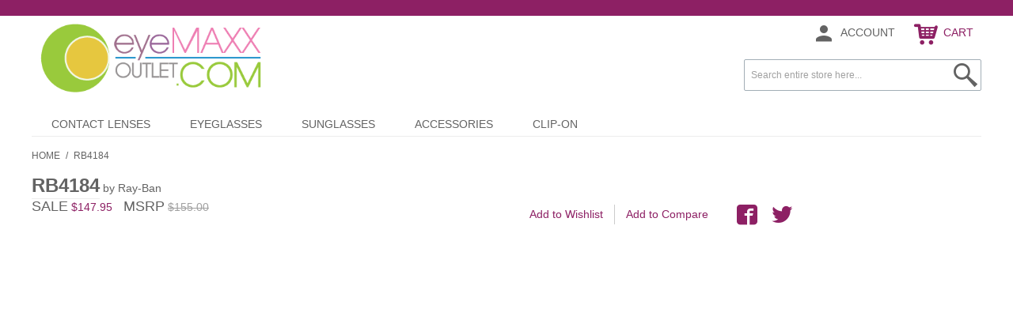

--- FILE ---
content_type: text/html; charset=UTF-8
request_url: https://www.eyemaxxoutlet.com/rb4184-54-61143m-ray-ban-sunglasses
body_size: 15212
content:

<!DOCTYPE html>

<!--[if lt IE 7 ]> <html lang="en" id="top" class="no-js ie6"> <![endif]-->
<!--[if IE 7 ]>    <html lang="en" id="top" class="no-js ie7"> <![endif]-->
<!--[if IE 8 ]>    <html lang="en" id="top" class="no-js ie8"> <![endif]-->
<!--[if IE 9 ]>    <html lang="en" id="top" class="no-js ie9"> <![endif]-->
<!--[if (gt IE 9)|!(IE)]><!--> <html lang="en" id="top" class="no-js"> <!--<![endif]-->

<head>
<meta http-equiv="Content-Type" content="text/html; charset=utf-8" />
<title>Ray-Ban RB4184 54 61143M sunglasses - eyeMAXXoutlet.com</title>
<meta name="description" content="Ray-Ban RB4184 sunglasses available with FREE Shipping. Color: 61143M, Size: 54. Available with custom prescription lenses." />
<meta name="keywords" content="RB4184 sunglasses,Ray-Ban RB4184,RB4184 61143M,RB4184 54 61143M,prescription RB4184,8053672251814" />
<meta name="robots" content="INDEX,FOLLOW" />
<link rel="icon" href="https://www.eyemaxxoutlet.com/media/favicon/websites/2/eyeMAXXoutletCOM-2014-favicon.png" type="image/x-icon" />
<!--[if lt IE 7]>
<script type="text/javascript">
//<![CDATA[
    var BLANK_URL = 'https://www.eyemaxxoutlet.com/js/blank.html';
    var BLANK_IMG = 'https://www.eyemaxxoutlet.com/js/spacer.gif';
//]]>
</script>
<![endif]-->
<!--script type="text/javascript">
    if (location.protocol != 'https:')
    {
        location.href = 'https:' + window.location.href.substring(window.location.protocol.length);
    }
</script-->
<link rel="stylesheet" type="text/css" href="https://www.eyemaxxoutlet.com/media/css_secure/ff69a87d84a0456072d8194c8a8fe4c1.css" />
<link rel="stylesheet" type="text/css" href="https://www.eyemaxxoutlet.com/media/css_secure/bd62e6b1b2b06bf50912b67c1472d448.css" media="all" />
<script type="text/javascript" src="https://www.eyemaxxoutlet.com/media/js/8bd1dbb45c553e2782fb6735f4ac0b0c.js"></script>
<link rel="canonical" href="https://www.eyemaxxoutlet.com/rb4184-54-61143m-ray-ban-sunglasses" />
<!--[if  (lte IE 8) & (!IEMobile)]>
<link rel="stylesheet" type="text/css" href="https://www.eyemaxxoutlet.com/media/css_secure/f8add84f4b14da69405c4ea79c927f0d.css" media="all" />
<![endif]-->
<!--[if (gte IE 9) | (IEMobile)]><!-->
<link rel="stylesheet" type="text/css" href="https://www.eyemaxxoutlet.com/media/css_secure/1d4d45e7c9c2dfc651ef039319b70cd7.css" media="all" />
<!--<![endif]-->

<script type="text/javascript">
//<![CDATA[
Mage.Cookies.path     = '/';
Mage.Cookies.domain   = '.eyemaxxoutlet.com';
//]]>
</script>
<meta name="viewport" content="initial-scale=1.0, width=device-width" />

<script type="text/javascript">
//<![CDATA[
optionalZipCountries = ["HK","IE","MO","PA"];
//]]>
</script>
<script type="text/javascript">
(function e(){var e=document.createElement("script");e.type="text/javascript",e.async=true,e.src="//staticw2.yotpo.com/66WQlqhfOKDSe0PeSs5TvC0CVR0ymTMlCnfaQ393/widget.js";var t=document.getElementsByTagName("script")[0];t.parentNode.insertBefore(e,t)})();
</script>
    <script>
        var dataLayer = [({"customerGroupId":"1","customerGroupCode":"GENERAL","productId":"765851","productName":"RB4184","productSku":"8053672251814","productPrice":"147.95","productPriceExcludingTax":"147.95","productTax":"0.00","productType":"simple","productBrand":"Luxottica","pageType":"catalog\/product\/view"})];
                        dataLayer.push({"ecommerce":{"detail":{"products":[{"id":"765851","name":"RB4184","sku":"8053672251814","price":"147.95","priceexcludingtax":"147.95","tax":"0.00","brand":"Luxottica"}]}}});
        (function (w, d, s, l, i) {
            if (i == '') { return console.log('No GTM ID provided'); }
            w[l] = w[l] || [];
            w[l].push({'gtm.start': new Date().getTime(), event: 'gtm.js'});
            if (i == 'DEBUG') return;
            var f = d.getElementsByTagName(s)[0], j = d.createElement(s), dl = l != 'dataLayer' ? '&l=' + l : '';
            var environment = '&gtm_auth=-FjPdnH8PTbCuOmBy7gHnw&gtm_preview=env-17&gtm_cookies_win=x';
            j.async = true;
            j.src = 'https://www.googletagmanager.com/gtm.js?id=' + i + dl + environment;
            f.parentNode.insertBefore(j, f);
        })(window, document, 'script', 'dataLayer', 'GTM-C5WW');
    </script>
<script type="text/javascript">//<![CDATA[
        var Translator = new Translate([]);
        //]]></script></head>
<body class=" catalog-product-view catalog-product-view product-rb4184-54-61143m-ray-ban-sunglasses categorypath- category-">

    <noscript>
        <iframe src="https://www.googletagmanager.com/ns.html?id=GTM-C5WW&gtm_auth=-FjPdnH8PTbCuOmBy7gHnw&gtm_preview=env-17&gtm_cookies_win=x" height="0" width="0" style="display:none;visibility:hidden"></iframe>
    </noscript>
<div class="wrapper">
        <div class="page">
        
<div class="header-language-background">
    <div class="header-language-container">
        <div class="store-language-container">
                    </div>

                <!--<a class="logo icon" href="">
           <img src="--><!--" alt="--><!--" class="large small-icon" />
           <img src="--><!--" alt="--><!--" class="small small-icon" />
        </a>-->
        <p class="welcome-msg"> </p>
    </div>
</div>

<header id="header" class="page-header">
    <div class="page-header-container">
        <a class="logo" href="https://www.eyemaxxoutlet.com/">
            <img src="https://www.eyemaxxoutlet.com/skin/frontend/eyemaxx/default/images/eyeMAXXoutletCOM-2015_2x.png" alt="eyeMAXXoutlet.com" class="large" />
            <img src="https://www.eyemaxxoutlet.com/skin/frontend/eyemaxx/default/images/eyeMAXXoutletCOM-2015_2x.png" alt="eyeMAXXoutlet.com" class="small" />
        </a>

                <div class="store-language-container"></div>

        <!-- Skip Links -->

        <div class="skip-links">
            <a href="#header-nav" class="skip-link skip-nav">
                <span class="icon"></span>
                <span class="label">Menu</span>
            </a>

            <a href="#header-search" class="skip-link skip-search">
                <span class="icon"></span>
                <span class="label">Search</span>
            </a>

            <div class="account-cart-wrapper">
                <a href="https://www.eyemaxxoutlet.com/customer/account/" data-target-element="#header-account" class="skip-link skip-account">
                    <span class="icon"></span>
                    <span class="label">Account</span>
                </a>

                <!-- Cart -->

                <div class="header-minicart">
                    

<a href="https://www.eyemaxxoutlet.com/checkout/cart/" data-target-element="#header-cart" class="skip-link skip-cart  no-count">
    <span class="icon"></span>
    <span class="label">Cart</span>
    <span class="count">0</span>
</a>

<div id="header-cart" class="block block-cart skip-content">
    
<div id="minicart-error-message" class="minicart-message"></div>
<div id="minicart-success-message" class="minicart-message"></div>

<div class="minicart-wrapper">

    <p class="block-subtitle">
        Recently added item(s)        <a class="close skip-link-close" href="#" title="Close">&times;</a>
    </p>

                    <p class="empty">You have no items in your shopping cart.</p>

    </div>
</div>
                </div>
            </div>


        </div>

        <!-- Navigation -->

        <div id="header-nav" class="skip-content">
            
    <nav id="nav">
        <ol class="nav-primary">
            <li  class="level0 nav-1 first parent"><a href="https://www.eyemaxxoutlet.com/contact-lenses" class="level0 has-children">CONTACT LENSES</a><ul class="level0"><li class="level1 view-all"><a class="level1" href="https://www.eyemaxxoutlet.com/contact-lenses">View All CONTACT LENSES</a></li><li  class="level1 nav-1-1 first parent"><a href="https://www.eyemaxxoutlet.com/contact-lenses/acuvue-contact-lenses" class="level1 has-children">ACUVUE®</a><ul class="level1"><li class="level2 view-all"><a class="level2" href="https://www.eyemaxxoutlet.com/contact-lenses/acuvue-contact-lenses">View All ACUVUE®</a></li><li  class="level2 nav-1-1-1 first"><a href="https://www.eyemaxxoutlet.com/contact-lenses/acuvue-contact-lenses/1-day-acuvue" class="level2 ">1-DAY ACUVUE®</a></li><li  class="level2 nav-1-1-2"><a href="https://www.eyemaxxoutlet.com/contact-lenses/acuvue-contact-lenses/1-day-acuvue-define" class="level2 ">1-DAY ACUVUE® DEFINE™</a></li><li  class="level2 nav-1-1-3"><a href="https://www.eyemaxxoutlet.com/contact-lenses/acuvue-contact-lenses/1-day-acuvue-moist" class="level2 ">1-DAY ACUVUE® MOIST®</a></li><li  class="level2 nav-1-1-4"><a href="https://www.eyemaxxoutlet.com/contact-lenses/acuvue-contact-lenses/1-day-acuvue-moist-for-astigmatism" class="level2 ">1-DAY ACUVUE® MOIST® for ASTIGMATISM</a></li><li  class="level2 nav-1-1-5"><a href="https://www.eyemaxxoutlet.com/contact-lenses/acuvue-contact-lenses/1-day-acuvue-trueye" class="level2 ">1-DAY ACUVUE® TruEye®</a></li><li  class="level2 nav-1-1-6"><a href="https://www.eyemaxxoutlet.com/contact-lenses/acuvue-contact-lenses/acuvue-oasys-1-day" class="level2 ">ACUVUE OASYS® 1-DAY</a></li><li  class="level2 nav-1-1-7"><a href="https://www.eyemaxxoutlet.com/contact-lenses/acuvue-contact-lenses/acuvue-oasys-for-astigmatism" class="level2 ">ACUVUE® OASYS® ASTIGMATISM</a></li><li  class="level2 nav-1-1-8"><a href="https://www.eyemaxxoutlet.com/contact-lenses/acuvue-contact-lenses/acuvue-oasys-with-hydraclear-plus" class="level2 ">ACUVUE® OASYS® with HYDRACLEAR® PLUS</a></li><li  class="level2 nav-1-1-9"><a href="https://www.eyemaxxoutlet.com/contact-lenses/acuvue-contact-lenses/acuvue-oasys-for-presbyopia" class="level2 ">ACUVUE® OASYS® for PRESBYOPIA</a></li><li  class="level2 nav-1-1-10 last"><a href="https://www.eyemaxxoutlet.com/contact-lenses/acuvue-contact-lenses/acuvue-2" class="level2 ">ACUVUE® 2®</a></li></ul></li><li  class="level1 nav-1-2 parent"><a href="https://www.eyemaxxoutlet.com/contact-lenses/air-optix" class="level1 has-children">AIR OPTIX</a><ul class="level1"><li class="level2 view-all"><a class="level2" href="https://www.eyemaxxoutlet.com/contact-lenses/air-optix">View All AIR OPTIX</a></li><li  class="level2 nav-1-2-1 first"><a href="https://www.eyemaxxoutlet.com/contact-lenses/air-optix/air-optix-aqua" class="level2 ">AIR OPTIX AQUA</a></li><li  class="level2 nav-1-2-2"><a href="https://www.eyemaxxoutlet.com/contact-lenses/air-optix/air-optix-aqua-mulitfocal" class="level2 ">AIR OPTIX AQUA MULITFOCAL</a></li><li  class="level2 nav-1-2-3"><a href="https://www.eyemaxxoutlet.com/contact-lenses/air-optix/air-optix-for-astigmatism" class="level2 ">AIR OPTIX for ASTIGMATISM</a></li><li  class="level2 nav-1-2-4 last"><a href="https://www.eyemaxxoutlet.com/contact-lenses/air-optix/air-optix-night-day-aqua" class="level2 ">AIR OPTIX NIGHT &amp; DAY AQUA</a></li></ul></li><li  class="level1 nav-1-3"><a href="https://www.eyemaxxoutlet.com/contact-lenses/aquaflex" class="level1 ">AQUAFLEX</a></li><li  class="level1 nav-1-4"><a href="https://www.eyemaxxoutlet.com/contact-lenses/avaira" class="level1 ">AVAIRA</a></li><li  class="level1 nav-1-5"><a href="https://www.eyemaxxoutlet.com/contact-lenses/biocurve" class="level1 ">BIOCURVE/ISIGHT™/FLEXLENS®</a></li><li  class="level1 nav-1-6"><a href="https://www.eyemaxxoutlet.com/contact-lenses/biofinity" class="level1 ">BIOFINITY</a></li><li  class="level1 nav-1-7"><a href="https://www.eyemaxxoutlet.com/contact-lenses/biomedics" class="level1 ">BIOMEDICS</a></li><li  class="level1 nav-1-8"><a href="https://www.eyemaxxoutlet.com/contact-lenses/clariti-contact-lenses" class="level1 ">CLARITI</a></li><li  class="level1 nav-1-9"><a href="https://www.eyemaxxoutlet.com/contact-lenses/clarity-h2o" class="level1 ">CLARITY H2O</a></li><li  class="level1 nav-1-10"><a href="https://www.eyemaxxoutlet.com/contact-lenses/clearsight" class="level1 ">CLEARSIGHT</a></li><li  class="level1 nav-1-11 parent"><a href="https://www.eyemaxxoutlet.com/contact-lenses/c-vue-contact-lenses" class="level1 has-children">C-VUE®</a><ul class="level1"><li class="level2 view-all"><a class="level2" href="https://www.eyemaxxoutlet.com/contact-lenses/c-vue-contact-lenses">View All C-VUE®</a></li><li  class="level2 nav-1-11-1 first"><a href="https://www.eyemaxxoutlet.com/contact-lenses/c-vue-contact-lenses/c-vue-55-custom-contact-lenses" class="level2 ">C-VUE® 55</a></li><li  class="level2 nav-1-11-2"><a href="https://www.eyemaxxoutlet.com/contact-lenses/c-vue-contact-lenses/c-vue-advanced-custom-contact-lenses" class="level2 ">C-VUE® Advanced™</a></li><li  class="level2 nav-1-11-3"><a href="https://www.eyemaxxoutlet.com/contact-lenses/c-vue-contact-lenses/c-vue-advanced-hydravue-custom-contact-lenses" class="level2 ">C-VUE® Advanced HydraVUE™</a></li><li  class="level2 nav-1-11-4"><a href="https://www.eyemaxxoutlet.com/contact-lenses/c-vue-contact-lenses/c-vue-multifocal" class="level2 ">C-VUE® MULTIFOCAL</a></li><li  class="level2 nav-1-11-5"><a href="https://www.eyemaxxoutlet.com/contact-lenses/c-vue-contact-lenses/c-vue-hydravue-multifocal-19" class="level2 ">C-VUE® HYDRAVUE™ MULTIFOCAL</a></li><li  class="level2 nav-1-11-6 last"><a href="https://www.eyemaxxoutlet.com/contact-lenses/c-vue-contact-lenses/c-vue-addvantage-multifocal" class="level2 ">C-VUE® ADDVANTAGE™ MULTIFOCAL</a></li></ul></li><li  class="level1 nav-1-12"><a href="https://www.eyemaxxoutlet.com/contact-lenses/dailies" class="level1 ">DAILIES</a></li><li  class="level1 nav-1-13"><a href="https://www.eyemaxxoutlet.com/contact-lenses/expressions" class="level1 ">EXPRESSIONS</a></li><li  class="level1 nav-1-14"><a href="https://www.eyemaxxoutlet.com/contact-lenses/extreme-h2o" class="level1 ">EXTREME H2O</a></li><li  class="level1 nav-1-15"><a href="https://www.eyemaxxoutlet.com/contact-lenses/focus-contact-lenses" class="level1 ">FOCUS</a></li><li  class="level1 nav-1-16"><a href="https://www.eyemaxxoutlet.com/contact-lenses/freshlook" class="level1 ">FRESHLOOK</a></li><li  class="level1 nav-1-17"><a href="https://www.eyemaxxoutlet.com/contact-lenses/frequency" class="level1 ">FREQUENCY</a></li><li  class="level1 nav-1-18"><a href="https://www.eyemaxxoutlet.com/contact-lenses/isight-contact-lenses" class="level1 ">ISIGHT</a></li><li  class="level1 nav-1-19"><a href="https://www.eyemaxxoutlet.com/contact-lenses/o2-optix" class="level1 ">O2 OPTIX</a></li><li  class="level1 nav-1-20"><a href="https://www.eyemaxxoutlet.com/contact-lenses/optima" class="level1 ">OPTIMA</a></li><li  class="level1 nav-1-21"><a href="https://www.eyemaxxoutlet.com/contact-lenses/preference" class="level1 ">PREFERENCE</a></li><li  class="level1 nav-1-22"><a href="https://www.eyemaxxoutlet.com/contact-lenses/proclear" class="level1 ">PROCLEAR</a></li><li  class="level1 nav-1-23"><a href="https://www.eyemaxxoutlet.com/contact-lenses/purevision" class="level1 ">PUREVISION</a></li><li  class="level1 nav-1-24"><a href="https://www.eyemaxxoutlet.com/contact-lenses/silsoft" class="level1 ">SILSOFT</a></li><li  class="level1 nav-1-25"><a href="https://www.eyemaxxoutlet.com/contact-lenses/soflens" class="level1 ">SOFLENS</a></li><li  class="level1 nav-1-26"><a href="https://www.eyemaxxoutlet.com/contact-lenses/softcon" class="level1 ">SOFTCON</a></li><li  class="level1 nav-1-27"><a href="https://www.eyemaxxoutlet.com/contact-lenses/vertex" class="level1 ">VERTEX</a></li><li  class="level1 nav-1-28"><a href="https://www.eyemaxxoutlet.com/contact-lenses/ultra-contact-lenses-by-bausch-and-lomb" class="level1 ">ULTRA</a></li><li  class="level1 nav-1-29"><a href="https://www.eyemaxxoutlet.com/contact-lenses/unilens" class="level1 ">UNILENS</a></li><li  class="level1 nav-1-30 last"><a href="https://www.eyemaxxoutlet.com/contact-lenses/contact-lenses-weekly" class="level1 ">WEEKLY</a></li></ul></li><li  class="level0 nav-2 parent"><a href="https://www.eyemaxxoutlet.com/eyeglasses" class="level0 has-children">EYEGLASSES</a><ul class="level0"><li class="level1 view-all"><a class="level1" href="https://www.eyemaxxoutlet.com/eyeglasses">View All EYEGLASSES</a></li><li  class="level1 nav-2-1 first"><a href="https://www.eyemaxxoutlet.com/eyeglasses/ann-taylor" class="level1 ">ANN TAYLOR</a></li><li  class="level1 nav-2-2"><a href="https://www.eyemaxxoutlet.com/eyeglasses/eyeglasses-aristar" class="level1 ">ARISTAR</a></li><li  class="level1 nav-2-3"><a href="https://www.eyemaxxoutlet.com/eyeglasses/eyeglasses-brooks-brothers" class="level1 ">BROOKS BROTHERS</a></li><li  class="level1 nav-2-4"><a href="https://www.eyemaxxoutlet.com/eyeglasses/eyeglasses-charmant-titanium" class="level1 ">CHARMANT TITANIUM</a></li><li  class="level1 nav-2-5"><a href="https://www.eyemaxxoutlet.com/eyeglasses/eyeglasses-coach" class="level1 ">COACH</a></li><li  class="level1 nav-2-6"><a href="https://www.eyemaxxoutlet.com/eyeglasses/eyeglasses-dkny" class="level1 ">DKNY</a></li><li  class="level1 nav-2-7"><a href="https://www.eyemaxxoutlet.com/eyeglasses/eyeglasses-elle" class="level1 ">ELLE</a></li><li  class="level1 nav-2-8"><a href="https://www.eyemaxxoutlet.com/eyeglasses/eyeglasses-espirit" class="level1 ">ESPIRIT</a></li><li  class="level1 nav-2-9"><a href="https://www.eyemaxxoutlet.com/eyeglasses/louis-luso-eyeglasses" class="level1 ">LOUISLUSO</a></li><li  class="level1 nav-2-10"><a href="https://www.eyemaxxoutlet.com/eyeglasses/eyeglasses-nicole-miller" class="level1 ">NICOLE MILLER</a></li><li  class="level1 nav-2-11"><a href="https://www.eyemaxxoutlet.com/eyeglasses/eyeglasses-oakley" class="level1 ">OAKLEY</a></li><li  class="level1 nav-2-12"><a href="https://www.eyemaxxoutlet.com/eyeglasses/eyeglasses-polo-ralph-lauren" class="level1 ">POLO RALPH LAUREN</a></li><li  class="level1 nav-2-13"><a href="https://www.eyemaxxoutlet.com/eyeglasses/eyeglasses-sferoflex" class="level1 ">SFEROFLEX</a></li><li  class="level1 nav-2-14"><a href="https://www.eyemaxxoutlet.com/eyeglasses/smith-optics-eyewear" class="level1 ">SMITH</a></li><li  class="level1 nav-2-15"><a href="https://www.eyemaxxoutlet.com/eyeglasses/eyeglasses-trussardi" class="level1 ">TRUSSARDI</a></li><li  class="level1 nav-2-16"><a href="https://www.eyemaxxoutlet.com/eyeglasses/eyeglasses-versace" class="level1 ">VERSACE</a></li><li  class="level1 nav-2-17"><a href="https://www.eyemaxxoutlet.com/eyeglasses/eyeglasses-vogue" class="level1 ">VOGUE</a></li><li  class="level1 nav-2-18"><a href="https://www.eyemaxxoutlet.com/eyeglasses/vision-s" class="level1 ">VISION'S</a></li><li  class="level1 nav-2-19"><a href="https://www.eyemaxxoutlet.com/eyeglasses/sperry" class="level1 ">SPERRY</a></li><li  class="level1 nav-2-20"><a href="https://www.eyemaxxoutlet.com/eyeglasses/champion" class="level1 ">CHAMPION</a></li><li  class="level1 nav-2-21"><a href="https://www.eyemaxxoutlet.com/eyeglasses/tlg" class="level1 ">TLG</a></li><li  class="level1 nav-2-22"><a href="https://www.eyemaxxoutlet.com/eyeglasses/moderato" class="level1 ">MODERATO</a></li><li  class="level1 nav-2-23"><a href="https://www.eyemaxxoutlet.com/eyeglasses/l-amy-paris" class="level1 ">L'AMY PARIS</a></li><li  class="level1 nav-2-24"><a href="https://www.eyemaxxoutlet.com/eyeglasses/c-by-l-amy" class="level1 ">C BY L'AMY</a></li><li  class="level1 nav-2-25"><a href="https://www.eyemaxxoutlet.com/eyeglasses/balmain" class="level1 ">BALMAIN</a></li><li  class="level1 nav-2-26"><a href="https://www.eyemaxxoutlet.com/eyeglasses/bally" class="level1 ">BALLY</a></li><li  class="level1 nav-2-27"><a href="https://www.eyemaxxoutlet.com/eyeglasses/columbia" class="level1 ">COLUMBIA</a></li><li  class="level1 nav-2-28"><a href="https://www.eyemaxxoutlet.com/eyeglasses/kenzo" class="level1 ">KENZO</a></li><li  class="level1 nav-2-29"><a href="https://www.eyemaxxoutlet.com/eyeglasses/dolce-gabbana" class="level1 ">DOLCE &amp; GABBANA</a></li><li  class="level1 nav-2-30"><a href="https://www.eyemaxxoutlet.com/eyeglasses/donna-karan-new-york" class="level1 ">DONNA KARAN NEW YORK</a></li><li  class="level1 nav-2-31"><a href="https://www.eyemaxxoutlet.com/eyeglasses/luxottica" class="level1 ">LUXOTTICA</a></li><li  class="level1 nav-2-32"><a href="https://www.eyemaxxoutlet.com/eyeglasses/michael-kors" class="level1 ">MICHAEL KORS</a></li><li  class="level1 nav-2-33"><a href="https://www.eyemaxxoutlet.com/eyeglasses/polo" class="level1 ">POLO</a></li><li  class="level1 nav-2-34"><a href="https://www.eyemaxxoutlet.com/eyeglasses/ralph-lauren" class="level1 ">RALPH LAUREN</a></li><li  class="level1 nav-2-35 last"><a href="https://www.eyemaxxoutlet.com/eyeglasses/ray-ban" class="level1 ">RAY-BAN</a></li></ul></li><li  class="level0 nav-3 parent"><a href="https://www.eyemaxxoutlet.com/sunglasses" class="level0 has-children">SUNGLASSES</a><ul class="level0"><li class="level1 view-all"><a class="level1" href="https://www.eyemaxxoutlet.com/sunglasses">View All SUNGLASSES</a></li><li  class="level1 nav-3-1 first"><a href="https://www.eyemaxxoutlet.com/sunglasses/ann-taylor" class="level1 ">ANN TAYLOR</a></li><li  class="level1 nav-3-2"><a href="https://www.eyemaxxoutlet.com/sunglasses/balmain" class="level1 ">BALMAIN</a></li><li  class="level1 nav-3-3"><a href="https://www.eyemaxxoutlet.com/sunglasses/brooks-brothers" class="level1 ">BROOKS BROTHERS</a></li><li  class="level1 nav-3-4"><a href="https://www.eyemaxxoutlet.com/sunglasses/champion" class="level1 ">CHAMPION</a></li><li  class="level1 nav-3-5"><a href="https://www.eyemaxxoutlet.com/sunglasses/coach" class="level1 ">COACH</a></li><li  class="level1 nav-3-6"><a href="https://www.eyemaxxoutlet.com/sunglasses/columbia" class="level1 ">COLUMBIA</a></li><li  class="level1 nav-3-7 parent"><a href="https://www.eyemaxxoutlet.com/sunglasses/costa-del-mar" class="level1 has-children">COSTA DEL MAR</a><ul class="level1"><li class="level2 view-all"><a class="level2" href="https://www.eyemaxxoutlet.com/sunglasses/costa-del-mar">View All COSTA DEL MAR</a></li><li  class="level2 nav-3-7-1 first"><a href="https://www.eyemaxxoutlet.com/sunglasses/costa-del-mar/austin" class="level2 ">Austin™</a></li><li  class="level2 nav-3-7-2"><a href="https://www.eyemaxxoutlet.com/sunglasses/costa-del-mar/costa-del-mar-sunglasses-ballast" class="level2 ">Ballast™</a></li><li  class="level2 nav-3-7-3"><a href="https://www.eyemaxxoutlet.com/sunglasses/costa-del-mar/costa-del-mar-sunglasses-blackfin" class="level2 ">Blackfin®</a></li><li  class="level2 nav-3-7-4"><a href="https://www.eyemaxxoutlet.com/sunglasses/costa-del-mar/costa-del-mar-sunglasses-blenny" class="level2 ">Blenny™</a></li><li  class="level2 nav-3-7-5"><a href="https://www.eyemaxxoutlet.com/sunglasses/costa-del-mar/costa-del-mar-sunglasses-bomba" class="level2 ">Bomba®</a></li><li  class="level2 nav-3-7-6"><a href="https://www.eyemaxxoutlet.com/sunglasses/costa-del-mar/costa-del-mar-sunglasses-bonita" class="level2 ">Bonita</a></li><li  class="level2 nav-3-7-7"><a href="https://www.eyemaxxoutlet.com/sunglasses/costa-del-mar/costa-del-mar-sunglasses-brine" class="level2 ">Brine™</a></li><li  class="level2 nav-3-7-8"><a href="https://www.eyemaxxoutlet.com/sunglasses/costa-del-mar/costa-del-mar-sunglasses-caballito" class="level2 ">Caballito™</a></li><li  class="level2 nav-3-7-9"><a href="https://www.eyemaxxoutlet.com/sunglasses/costa-del-mar/costa-del-mar-sunglasses-cat-cay" class="level2 ">Cat Cay™</a></li><li  class="level2 nav-3-7-10"><a href="https://www.eyemaxxoutlet.com/sunglasses/costa-del-mar/costa-del-mar-sunglasses-cayan" class="level2 ">Cayan™</a></li><li  class="level2 nav-3-7-11"><a href="https://www.eyemaxxoutlet.com/sunglasses/costa-del-mar/costa-del-mar-sunglasses-caye" class="level2 ">Caye</a></li><li  class="level2 nav-3-7-12"><a href="https://www.eyemaxxoutlet.com/sunglasses/costa-del-mar/costa-del-mar-sunglasses-cheeca" class="level2 ">Cheeca</a></li><li  class="level2 nav-3-7-13"><a href="https://www.eyemaxxoutlet.com/sunglasses/costa-del-mar/costa-del-mar-sunglasses-coba" class="level2 ">Coba</a></li><li  class="level2 nav-3-7-14"><a href="https://www.eyemaxxoutlet.com/sunglasses/costa-del-mar/costa-del-mar-sunglasses-cocos" class="level2 ">Cocos™</a></li><li  class="level2 nav-3-7-15"><a href="https://www.eyemaxxoutlet.com/sunglasses/costa-del-mar/costa-del-mar-sunglasses-conch" class="level2 ">Conch™</a></li><li  class="level2 nav-3-7-16"><a href="https://www.eyemaxxoutlet.com/sunglasses/costa-del-mar/costa-del-mar-corbina" class="level2 ">Corbina™</a></li><li  class="level2 nav-3-7-17"><a href="https://www.eyemaxxoutlet.com/sunglasses/costa-del-mar/costa-del-mar-sunglasses-cut" class="level2 ">Cut™</a></li><li  class="level2 nav-3-7-18"><a href="https://www.eyemaxxoutlet.com/sunglasses/costa-del-mar/destin" class="level2 ">Destin™</a></li><li  class="level2 nav-3-7-19 parent"><a href="https://www.eyemaxxoutlet.com/sunglasses/costa-del-mar/costa-discontinued-models" class="level2 has-children">Discontinued</a><ul class="level2"><li class="level3 view-all"><a class="level3" href="https://www.eyemaxxoutlet.com/sunglasses/costa-del-mar/costa-discontinued-models">View All Discontinued</a></li><li  class="level3 nav-3-7-19-1 first last"><a href="https://www.eyemaxxoutlet.com/sunglasses/costa-del-mar/costa-discontinued-models/ansil" class="level3 ">Ansil</a></li></ul></li><li  class="level2 nav-3-7-20"><a href="https://www.eyemaxxoutlet.com/sunglasses/costa-del-mar/costa-del-mar-sunglasses-double-haul" class="level2 ">Double Haul</a></li><li  class="level2 nav-3-7-21"><a href="https://www.eyemaxxoutlet.com/sunglasses/costa-del-mar/costa-del-mar-fantail" class="level2 ">Fantail™</a></li><li  class="level2 nav-3-7-22"><a href="https://www.eyemaxxoutlet.com/sunglasses/costa-del-mar/costa-del-mar-fathom" class="level2 ">Fathom®</a></li><li  class="level2 nav-3-7-23"><a href="https://www.eyemaxxoutlet.com/sunglasses/costa-del-mar/costa-del-mar-fisch" class="level2 ">Fisch™</a></li><li  class="level2 nav-3-7-24"><a href="https://www.eyemaxxoutlet.com/sunglasses/costa-del-mar/costa-del-mar-frigate" class="level2 ">Frigate®</a></li><li  class="level2 nav-3-7-25"><a href="https://www.eyemaxxoutlet.com/sunglasses/costa-del-mar/costa-del-mar-galveston" class="level2 ">Galveston™</a></li><li  class="level2 nav-3-7-26"><a href="https://www.eyemaxxoutlet.com/sunglasses/costa-del-mar/goby" class="level2 ">Goby™</a></li><li  class="level2 nav-3-7-27"><a href="https://www.eyemaxxoutlet.com/sunglasses/costa-del-mar/costa-del-mar-sunglasses-grand-isle" class="level2 ">Grand Isle</a></li><li  class="level2 nav-3-7-28"><a href="https://www.eyemaxxoutlet.com/sunglasses/costa-del-mar/costa-del-mar-hammerhead" class="level2 ">Hammerhead®</a></li><li  class="level2 nav-3-7-29"><a href="https://www.eyemaxxoutlet.com/sunglasses/costa-del-mar/costa-del-mar-hammock" class="level2 ">Hammock™</a></li><li  class="level2 nav-3-7-30"><a href="https://www.eyemaxxoutlet.com/sunglasses/costa-del-mar/costa-del-mar-harpoon" class="level2 ">Harpoon®</a></li><li  class="level2 nav-3-7-31"><a href="https://www.eyemaxxoutlet.com/sunglasses/costa-del-mar/costa-del-mar-sunglasses-hatch" class="level2 ">Hatch™</a></li><li  class="level2 nav-3-7-32"><a href="https://www.eyemaxxoutlet.com/sunglasses/costa-del-mar/costa-del-mar-howler" class="level2 ">Howler™</a></li><li  class="level2 nav-3-7-33"><a href="https://www.eyemaxxoutlet.com/sunglasses/costa-del-mar/costa-del-mar-indio" class="level2 ">Indio™</a></li><li  class="level2 nav-3-7-34"><a href="https://www.eyemaxxoutlet.com/sunglasses/costa-del-mar/costa-del-mar-sunglasses-inlet" class="level2 ">Inlet™</a></li><li  class="level2 nav-3-7-35"><a href="https://www.eyemaxxoutlet.com/sunglasses/costa-del-mar/costa-del-mar-isabela" class="level2 ">Isabela™</a></li><li  class="level2 nav-3-7-36"><a href="https://www.eyemaxxoutlet.com/sunglasses/costa-del-mar/isla" class="level2 ">Isla</a></li><li  class="level2 nav-3-7-37"><a href="https://www.eyemaxxoutlet.com/sunglasses/costa-del-mar/costa-del-mar-islamorada" class="level2 ">Islamorada™</a></li><li  class="level2 nav-3-7-38"><a href="https://www.eyemaxxoutlet.com/sunglasses/costa-del-mar/costa-del-mar-jose" class="level2 ">Jose™</a></li><li  class="level2 nav-3-7-39"><a href="https://www.eyemaxxoutlet.com/sunglasses/costa-del-mar/kc" class="level2 ">KC™</a></li><li  class="level2 nav-3-7-40"><a href="https://www.eyemaxxoutlet.com/sunglasses/costa-del-mar/costa-del-mar-kenny-chesney" class="level2 ">Kenny Chesney</a></li><li  class="level2 nav-3-7-41"><a href="https://www.eyemaxxoutlet.com/sunglasses/costa-del-mar/costa-del-mar-las-olas" class="level2 ">Las Olas</a></li><li  class="level2 nav-3-7-42"><a href="https://www.eyemaxxoutlet.com/sunglasses/costa-del-mar/costa-del-mar-little-harbor" class="level2 ">Little Harbor™</a></li><li  class="level2 nav-3-7-43"><a href="https://www.eyemaxxoutlet.com/sunglasses/costa-del-mar/costa-del-mar-man-o-war" class="level2 ">Man-O'-War™</a></li><li  class="level2 nav-3-7-44"><a href="https://www.eyemaxxoutlet.com/sunglasses/costa-del-mar/costa-del-mar-manteo" class="level2 ">Manteo</a></li><li  class="level2 nav-3-7-45"><a href="https://www.eyemaxxoutlet.com/sunglasses/costa-del-mar/costa-del-mar-maya" class="level2 ">Maya®</a></li><li  class="level2 nav-3-7-46"><a href="https://www.eyemaxxoutlet.com/sunglasses/costa-del-mar/costa-del-mar-sunglasses-miss-britt" class="level2 ">Miss Britt</a></li><li  class="level2 nav-3-7-47"><a href="https://www.eyemaxxoutlet.com/sunglasses/costa-del-mar/pescador" class="level2 ">Pescador™</a></li><li  class="level2 nav-3-7-48"><a href="https://www.eyemaxxoutlet.com/sunglasses/costa-del-mar/costa-del-mar-peninsula" class="level2 ">Peninsula</a></li><li  class="level2 nav-3-7-49"><a href="https://www.eyemaxxoutlet.com/sunglasses/costa-del-mar/costa-del-mar-permit" class="level2 ">Permit™</a></li><li  class="level2 nav-3-7-50"><a href="https://www.eyemaxxoutlet.com/sunglasses/costa-del-mar/pluma" class="level2 ">Pluma™</a></li><li  class="level2 nav-3-7-51"><a href="https://www.eyemaxxoutlet.com/sunglasses/costa-del-mar/costa-del-mar-sunglasses-prop" class="level2 ">Prop™</a></li><li  class="level2 nav-3-7-52"><a href="https://www.eyemaxxoutlet.com/sunglasses/costa-del-mar/costa-del-mar-sunglasses-readers" class="level2 ">Readers</a></li><li  class="level2 nav-3-7-53"><a href="https://www.eyemaxxoutlet.com/sunglasses/costa-del-mar/costa-del-mar-sunglasses-rincon" class="level2 ">Rincon®</a></li><li  class="level2 nav-3-7-54"><a href="https://www.eyemaxxoutlet.com/sunglasses/costa-del-mar/riomar" class="level2 ">Riomar®</a></li><li  class="level2 nav-3-7-55"><a href="https://www.eyemaxxoutlet.com/sunglasses/costa-del-mar/costa-del-mar-rockport" class="level2 ">Rockport™</a></li><li  class="level2 nav-3-7-56"><a href="https://www.eyemaxxoutlet.com/sunglasses/costa-del-mar/costa-del-mar-sunglasses-saltbreak" class="level2 ">Saltbreak™</a></li><li  class="level2 nav-3-7-57"><a href="https://www.eyemaxxoutlet.com/sunglasses/costa-del-mar/costa-del-mar-santa-rosa" class="level2 ">Santa Rosa®</a></li><li  class="level2 nav-3-7-58"><a href="https://www.eyemaxxoutlet.com/sunglasses/costa-del-mar/sea-fan" class="level2 ">Sea Fan™</a></li><li  class="level2 nav-3-7-59"><a href="https://www.eyemaxxoutlet.com/sunglasses/costa-del-mar/costa-del-mar-seadrift" class="level2 ">Seadrift</a></li><li  class="level2 nav-3-7-60"><a href="https://www.eyemaxxoutlet.com/sunglasses/costa-del-mar/costa-del-mar-sunglasses-seapoint" class="level2 ">Seapoint</a></li><li  class="level2 nav-3-7-61"><a href="https://www.eyemaxxoutlet.com/sunglasses/costa-del-mar/costa-del-mar-seven-mile" class="level2 ">Seven Mile™</a></li><li  class="level2 nav-3-7-62"><a href="https://www.eyemaxxoutlet.com/sunglasses/costa-del-mar/costa-del-mar-skimmer" class="level2 ">Skimmer™</a></li><li  class="level2 nav-3-7-63"><a href="https://www.eyemaxxoutlet.com/sunglasses/costa-del-mar/costa-del-mar-south-point" class="level2 ">South Point™</a></li><li  class="level2 nav-3-7-64"><a href="https://www.eyemaxxoutlet.com/sunglasses/costa-del-mar/starfish" class="level2 ">Starfish™</a></li><li  class="level2 nav-3-7-65"><a href="https://www.eyemaxxoutlet.com/sunglasses/costa-del-mar/costa-del-mar-sunglasses-straits" class="level2 ">Straits™</a></li><li  class="level2 nav-3-7-66"><a href="https://www.eyemaxxoutlet.com/sunglasses/costa-del-mar/costa-del-mar-stringer" class="level2 ">Stringer™</a></li><li  class="level2 nav-3-7-67"><a href="https://www.eyemaxxoutlet.com/sunglasses/costa-del-mar/costa-del-mar-switchfoot" class="level2 ">Switchfoot™</a></li><li  class="level2 nav-3-7-68"><a href="https://www.eyemaxxoutlet.com/sunglasses/costa-del-mar/costa-del-mar-tag" class="level2 ">Tag™</a></li><li  class="level2 nav-3-7-69"><a href="https://www.eyemaxxoutlet.com/sunglasses/costa-del-mar/tern" class="level2 ">Tern™</a></li><li  class="level2 nav-3-7-70"><a href="https://www.eyemaxxoutlet.com/sunglasses/costa-del-mar/costa-del-mar-tippet" class="level2 ">Tippet®</a></li><li  class="level2 nav-3-7-71"><a href="https://www.eyemaxxoutlet.com/sunglasses/costa-del-mar/costa-del-mar-sunglasses-tower" class="level2 ">Tower™</a></li><li  class="level2 nav-3-7-72"><a href="https://www.eyemaxxoutlet.com/sunglasses/costa-del-mar/costa-del-mar-triple-tail" class="level2 ">Triple Tail™</a></li><li  class="level2 nav-3-7-73"><a href="https://www.eyemaxxoutlet.com/sunglasses/costa-del-mar/costa-del-mar-sunglasses-tuna-alley" class="level2 ">Tuna Alley™</a></li><li  class="level2 nav-3-7-74"><a href="https://www.eyemaxxoutlet.com/sunglasses/costa-del-mar/costa-del-mar-vela" class="level2 ">Vela®</a></li><li  class="level2 nav-3-7-75"><a href="https://www.eyemaxxoutlet.com/sunglasses/costa-del-mar/costa-del-mar-wave-killer" class="level2 ">Wave Killer™</a></li><li  class="level2 nav-3-7-76"><a href="https://www.eyemaxxoutlet.com/sunglasses/costa-del-mar/costa-del-mar-wheelhouse" class="level2 ">Wheelhouse</a></li><li  class="level2 nav-3-7-77"><a href="https://www.eyemaxxoutlet.com/sunglasses/costa-del-mar/costa-del-mar-wingman" class="level2 ">Wingman™</a></li><li  class="level2 nav-3-7-78 last"><a href="https://www.eyemaxxoutlet.com/sunglasses/costa-del-mar/costa-del-mar-zane" class="level2 ">Zane®</a></li></ul></li><li  class="level1 nav-3-8"><a href="https://www.eyemaxxoutlet.com/sunglasses/dolce-gabbana" class="level1 ">DOLCE &amp; GABBANA</a></li><li  class="level1 nav-3-9"><a href="https://www.eyemaxxoutlet.com/sunglasses/donna-karan-new-york" class="level1 ">DONNA KARAN NEW YORK</a></li><li  class="level1 nav-3-10 parent"><a href="https://www.eyemaxxoutlet.com/sunglasses/fitovers-sunglasses" class="level1 has-children">FITOVERS®</a><ul class="level1"><li class="level2 view-all"><a class="level2" href="https://www.eyemaxxoutlet.com/sunglasses/fitovers-sunglasses">View All FITOVERS®</a></li><li  class="level2 nav-3-10-1 first"><a href="https://www.eyemaxxoutlet.com/sunglasses/fitovers-sunglasses/fitovers-sunglasses-aria-collection" class="level2 ">Aria Collection</a></li><li  class="level2 nav-3-10-2"><a href="https://www.eyemaxxoutlet.com/sunglasses/fitovers-sunglasses/fitovers-sunglasses-aurora-collection" class="level2 ">Aurora Collection</a></li><li  class="level2 nav-3-10-3"><a href="https://www.eyemaxxoutlet.com/sunglasses/fitovers-sunglasses/fitovers-sunglasses-aviator-collection" class="level2 ">Aviator Collection</a></li><li  class="level2 nav-3-10-4"><a href="https://www.eyemaxxoutlet.com/sunglasses/fitovers-sunglasses/fitovers-sunglasses-binya-collection" class="level2 ">Binya Collection</a></li><li  class="level2 nav-3-10-5"><a href="https://www.eyemaxxoutlet.com/sunglasses/fitovers-sunglasses/fitovers-sunglasses-choopa-collection" class="level2 ">Choopa Collection</a></li><li  class="level2 nav-3-10-6"><a href="https://www.eyemaxxoutlet.com/sunglasses/fitovers-sunglasses/fitovers-sunglasses-coolaroo-collection" class="level2 ">Coolaroo Collection</a></li><li  class="level2 nav-3-10-7"><a href="https://www.eyemaxxoutlet.com/sunglasses/fitovers-sunglasses/fitovers-sunglasses-dahlia-collection" class="level2 ">Dahlia Collection</a></li><li  class="level2 nav-3-10-8"><a href="https://www.eyemaxxoutlet.com/sunglasses/fitovers-sunglasses/fitovers-sunglasses-element-collection" class="level2 ">Element Collection</a></li><li  class="level2 nav-3-10-9"><a href="https://www.eyemaxxoutlet.com/sunglasses/fitovers-sunglasses/fitovers-sunglasses-euroka-collection" class="level2 ">Euroka Collection</a></li><li  class="level2 nav-3-10-10"><a href="https://www.eyemaxxoutlet.com/sunglasses/fitovers-sunglasses/fitovers-sunglasses-glides-collection" class="level2 ">Glides Collection</a></li><li  class="level2 nav-3-10-11 last"><a href="https://www.eyemaxxoutlet.com/sunglasses/fitovers-sunglasses/fitovers-sunglasses-ikara-collection" class="level2 ">Ikara Collection</a></li></ul></li><li  class="level1 nav-3-11"><a href="https://www.eyemaxxoutlet.com/sunglasses/kenzo" class="level1 ">KENZO</a></li><li  class="level1 nav-3-12"><a href="https://www.eyemaxxoutlet.com/sunglasses/michael-kors" class="level1 ">MICHAEL KORS</a></li><li  class="level1 nav-3-13"><a href="https://www.eyemaxxoutlet.com/sunglasses/nicole-miller" class="level1 ">NICOLE MILLER</a></li><li  class="level1 nav-3-14"><a href="https://www.eyemaxxoutlet.com/sunglasses/oakley" class="level1 ">OAKLEY</a></li><li  class="level1 nav-3-15"><a href="https://www.eyemaxxoutlet.com/sunglasses/persol" class="level1 ">PERSOL</a></li><li  class="level1 nav-3-16"><a href="https://www.eyemaxxoutlet.com/sunglasses/polo" class="level1 ">POLO</a></li><li  class="level1 nav-3-17 parent"><a href="https://www.eyemaxxoutlet.com/sunglasses/smith" class="level1 has-children">SMITH</a><ul class="level1"><li class="level2 view-all"><a class="level2" href="https://www.eyemaxxoutlet.com/sunglasses/smith">View All SMITH</a></li><li  class="level2 nav-3-17-1 first"><a href="https://www.eyemaxxoutlet.com/sunglasses/smith/view-all" class="level2 ">VIEW ALL</a></li><li  class="level2 nav-3-17-2"><a href="https://www.eyemaxxoutlet.com/sunglasses/smith/accessories" class="level2 ">ACCESSORIES</a></li><li  class="level2 nav-3-17-3"><a href="https://www.eyemaxxoutlet.com/sunglasses/smith/mens" class="level2 ">MEN'S</a></li><li  class="level2 nav-3-17-4 last"><a href="https://www.eyemaxxoutlet.com/sunglasses/smith/smith-womens-specific" class="level2 ">WOMEN'S</a></li></ul></li><li  class="level1 nav-3-18"><a href="https://www.eyemaxxoutlet.com/sunglasses/sperry" class="level1 ">SPERRY</a></li><li  class="level1 nav-3-19"><a href="https://www.eyemaxxoutlet.com/sunglasses/ralph" class="level1 ">RALPH</a></li><li  class="level1 nav-3-20"><a href="https://www.eyemaxxoutlet.com/sunglasses/ralph-lauren" class="level1 ">RALPH LAUREN</a></li><li  class="level1 nav-3-21"><a href="https://www.eyemaxxoutlet.com/sunglasses/ray-ban" class="level1 ">RAY-BAN</a></li><li  class="level1 nav-3-22"><a href="https://www.eyemaxxoutlet.com/sunglasses/versace" class="level1 ">VERSACE</a></li><li  class="level1 nav-3-23 last"><a href="https://www.eyemaxxoutlet.com/sunglasses/vogue" class="level1 ">VOGUE</a></li></ul></li><li  class="level0 nav-4 parent"><a href="https://www.eyemaxxoutlet.com/accessories" class="level0 has-children">ACCESSORIES</a><ul class="level0"><li class="level1 view-all"><a class="level1" href="https://www.eyemaxxoutlet.com/accessories">View All ACCESSORIES</a></li><li  class="level1 nav-4-1 first"><a href="https://www.eyemaxxoutlet.com/accessories/replacement-lenses" class="level1 ">Replacement Lenses</a></li><li  class="level1 nav-4-2"><a href="https://www.eyemaxxoutlet.com/accessories/croakies-and-cords" class="level1 ">Croakies and Cords</a></li><li  class="level1 nav-4-3"><a href="https://www.eyemaxxoutlet.com/accessories/lens-care" class="level1 ">Lens Care</a></li><li  class="level1 nav-4-4 last"><a href="https://www.eyemaxxoutlet.com/accessories/apparel" class="level1 ">Apparel</a></li></ul></li><li  class="level0 nav-5 last parent"><a href="https://www.eyemaxxoutlet.com/clip-on" class="level0 has-children">CLIP-ON</a><ul class="level0"><li class="level1 view-all"><a class="level1" href="https://www.eyemaxxoutlet.com/clip-on">View All CLIP-ON</a></li><li  class="level1 nav-5-1 first"><a href="https://www.eyemaxxoutlet.com/clip-on/ray-ban" class="level1 ">RAY-BAN</a></li><li  class="level1 nav-5-2 last"><a href="https://www.eyemaxxoutlet.com/clip-on/polo" class="level1 ">POLO</a></li></ul></li>        </ol>
    </nav>
        </div>

        <!-- Search -->

        <div id="header-search" class="skip-content">
            
<form id="search_mini_form" action="https://www.eyemaxxoutlet.com/catalogsearch/result/" method="get">
    <div class="input-box">
        <label for="search">Search:</label>
        <input id="search" type="search" name="q" value="" class="input-text required-entry" maxlength="128" placeholder="Search entire store here..." />
        <button type="submit" title="Search" class="button search-button">
            <span class="icon"><span></span></span></button>
    </div>

    <div id="search_autocomplete" class="search-autocomplete"></div>
    <script type="text/javascript">
    //<![CDATA[
        var searchForm = new Varien.searchForm('search_mini_form', 'search', '');
        searchForm.initAutocomplete('https://www.eyemaxxoutlet.com/catalogsearch/ajax/suggest/', 'search_autocomplete');
    //]]>
    </script>
</form>
        </div>

        <!-- Account -->

        <div id="header-account" class="skip-content">
            <div class="links">
        <ul>
                                    <li class="first" ><a href="https://www.eyemaxxoutlet.com/customer/account/" title="My Account" >My Account</a></li>
                                                <li ><a href="https://www.eyemaxxoutlet.com/giftvoucher/index/check/" title="Check Gift Card" >Check Gift Card</a></li>
                                                <li ><a href="https://www.eyemaxxoutlet.com/wishlist/" title="My Wishlist" >My Wishlist</a></li>
                                                <li ><a href="https://www.eyemaxxoutlet.com/checkout/cart/" title="My Cart" class="top-link-cart">My Cart</a></li>
                                                <li ><a href="https://www.eyemaxxoutlet.com/checkout/" title="Checkout" class="top-link-checkout">Checkout</a></li>
                                                <li ><a href="https://www.eyemaxxoutlet.com/customer/account/create/" title="Register" >Register</a></li>
                                                <li class=" last" ><a href="https://www.eyemaxxoutlet.com/customer/account/login/referer/aHR0cHM6Ly93d3cuZXllbWF4eG91dGxldC5jb20vcmI0MTg0LTU0LTYxMTQzbS1yYXktYmFuLXN1bmdsYXNzZXM_X19fU0lEPVU,/" title="Log In" >Log In</a></li>
                        </ul>
</div>
        </div>

        <!-- Cart -->

        <!-- <div id="header-cart" class="skip-content">
            <div class="mini-cart">
                <div class="menu-wrapper">
                    <div class="menu cart-menu">
                        <div class="empty">Your cart is empty.</div>
                    </div>
                </div>
            </div>
        </div> -->
    </div>
</header>


        <div class="main-container col1-layout">
            <div class="main">
                <div class="breadcrumbs">
        <ul>
                    <li class="home">
                            <a href="https://www.eyemaxxoutlet.com/" title="Go to Home Page">Home</a>
                                        <span>/ </span>
                        </li>
                    <li class="product">
                            <strong>RB4184</strong>
                                    </li>
            </ul>
</div>
                <div class="col-main">
                                        <script type="text/javascript">
    var optionsPrice = new Product.OptionsPrice([]);
</script>

<div id="messages_product_view"></div>
<div class="product-view">
    <div class="product-essential">
        <script type="application/ld+json">
            {"@context":"https:\/\/schema.org","@type":"Product","name":"RB4184","description":"RB4184 54\u25a217 145 61143M by Luxottica for Ray-Ban","brand":{"@type":"Thing","name":"Ray-Ban"},"image":"https:\/\/www.eyemaxxoutlet.com\/media\/catalog\/product\/cache\/2\/image\/265x\/561c92652b6ebf55f2c36a266557f3e4\/placeholder\/default\/eyeMAXXoutletCOM-2015-watermark-with-trans.png","itemCondition":"https:\/\/schema.org\/NewCondition","offers":{"@type":"Offer","priceCurrency":"USD","price":147.95,"url":"https:\/\/www.eyemaxxoutlet.com\/rb4184-54-61143m-ray-ban-sunglasses","seller":{"@type":"Organization","name":"eyeMAXXoutlet","url":"https:\/\/www.eyemaxxoutlet.com\/"}}}        </script>
        <form action="https://www.eyemaxxoutlet.com/checkout/cart/add/uenc/aHR0cHM6Ly93d3cuZXllbWF4eG91dGxldC5jb20vcmI0MTg0LTU0LTYxMTQzbS1yYXktYmFuLXN1bmdsYXNzZXM_X19fU0lEPVU,/product/765851/form_key/AVyBmdp9P9YHx9wm/" method="post" id="product_addtocart_form">
            <input name="form_key" type="hidden" value="AVyBmdp9P9YHx9wm" />
            <div class="no-display">
                <input type="hidden" name="product" value="765851" />
                <input type="hidden" name="related_product" id="related-products-field" value="" />
            </div>
                        <div class="product-name">
                <span class="h1">RB4184</span><span class="by_man">
                        by Ray-Ban                    </span>
                                <span style="display: inline-block;">
                                    </span>
            </div>
            <div class="product-img-box">
                <div class="price-info">
                        <div class="single-price-container price-ppb" id="price-ppb-1">
        <div class="single-price-label price-info-ppb price-label" id="price-info-ppb-label-1">
            <h3>Sale</h3>
        </div>
        <div class="single-price-value price-ppb-1 price-value blue-price" id="price-info-ppb-value-1">
            <span id="bb-prod-price">$147.95</span>
            <span></span>
        </div>
    </div>
    <div class="single-price-container msrp-container" id="price-info-msrp-1" style="margin-left: 10px;">
        <div class="single-price-label msrp-label" id="price-info-msrp-label-1">
            <h3>MSRP</h3>
        </div>
        <div class="single-price-value msrp-value-1 strike-through-price" id="price-info-msrp-value-1">
            <span>
                $155.00            </span>
        </div>
    </div>
                                        </div>

                <div class="extra-info">
                                                        </div>

                
                
                                <div class="product-image product-image-zoom">
    <div class="product-image-gallery">
        <img id="image-main"
             class="gallery-image visible"
             src="https://www.eyemaxxoutlet.com/media/catalog/product/cache/2/image/561c92652b6ebf55f2c36a266557f3e4/placeholder/default/eyeMAXXoutletCOM-2015-watermark-with-trans.png"
             alt="RB4184"
             title="RB4184" />

            </div>
</div>


                <div class="tier-above-shop">
                    

<script>var tier_correct_size = tier_sizing();</script>
<script>var tier_text_correct_size = tier_text_resizing();</script>                </div>
            </div>
            <div class="product-shop">
                
                
                                            </div>
            <div class="add-to-cart-wrapper">
                
                
                                    <div class="add-to-box">
                                                

<ul class="add-to-links">
    <li>
        <a href="https://www.eyemaxxoutlet.com/wishlist/index/add/product/765851/"
           onclick="productAddToCartForm.submitLight(this, this.href); return false;"
           class="link-wishlist">
            Add to Wishlist        </a>
    </li>
    <li>
        <span class="separator">|</span>
        <a href="#"
           class="link-compare"
           onclick="customFormSubmit('https://www.eyemaxxoutlet.com/catalog/product_compare/add/product/765851/uenc/aHR0cHM6Ly93d3cuZXllbWF4eG91dGxldC5jb20vcmI0MTg0LTU0LTYxMTQzbS1yYXktYmFuLXN1bmdsYXNzZXM,/', '{&quot;form_key&quot;:&quot;AVyBmdp9P9YHx9wm&quot;}', 'post')">
            Add to Compare        </a>
    </li>

</ul>

                        

<ul class="sharing-links">
    
                    <li>
                <a href="http://www.facebook.com/sharer.php?s=100&p[url]=https%3A%2F%2Fwww.eyemaxxoutlet.com%2Frb4184-54-61143m-ray-ban-sunglasses%3F___SID%3DU&p[images][0]=https%3A%2F%2Fwww.eyemaxxoutlet.com%2Fmedia%2Fcatalog%2Fproduct%2Fcache%2F2%2Fimage%2F561c92652b6ebf55f2c36a266557f3e4%2Fplaceholder%2Fdefault%2FeyeMAXXoutletCOM-2015-watermark-with-trans.png&p[title]=RB4184&p[summary]=RB4184+54%E2%96%A217+145+61143M+by+Luxottica+for+Ray-Ban" target="_blank" title="Share on Facebook" class="link-facebook">
                        <span class="icon"></span>
        </a>
    </li>
    <li>
        <a href="http://twitter.com/home?status=RB4184+https%3A%2F%2Fwww.eyemaxxoutlet.com%2Frb4184-54-61143m-ray-ban-sunglasses%3F___SID%3DU" target="_blank" title="Share on Twitter" class="link-twitter">
                        <span class="icon"></span>
        </a>
    </li>
</ul>                    </div>
                                                </div>

            
            <div class="clearer"></div>
            
        </form>
        <script type="text/javascript">
            //<![CDATA[
            var productAddToCartForm = new VarienForm('product_addtocart_form');
            productAddToCartForm.submit = function(button, url) {
                if (this.validator.validate()) {
                    var form = this.form;
                    var oldUrl = form.action;

                    if (url) {
                        form.action = url;
                    }
                    var e = null;
                    try {
                        this.form.submit();
                    } catch (e) {
                    }
                    dataLayer.push({
                        "event": "addToCart",
                        "ecommerce": {
                            "currencyCode": "USD",
                            "add": {
                                "products": [{
                                    "id": "765851",
                                    "name": "RB4184",
                                    "price": $('bb-prod-price').innerHTML.replace('$',""),
                                    "quantity": $('qty').value
                                }]
                            }
                        }
                    });
                    this.form.action = oldUrl;
                    if (e) {
                        throw e;
                    }

                    if (button && button != 'undefined') {
                        button.disabled = true;
                    }
                }
            }.bind(productAddToCartForm);

            productAddToCartForm.submitLight = function(button, url){
                if(this.validator) {
                    var nv = Validation.methods;
                    delete Validation.methods['required-entry'];
                    delete Validation.methods['validate-one-required'];
                    delete Validation.methods['validate-one-required-by-name'];
                    // Remove custom datetime validators
                    for (var methodName in Validation.methods) {
                        if (methodName.match(/^validate-datetime-.*/i)) {
                            delete Validation.methods[methodName];
                        }
                    }

                    if (this.validator.validate()) {
                        if (url) {
                            this.form.action = url;
                        }
                        this.form.submit();
                    }
                    Object.extend(Validation.methods, nv);
                }
            }.bind(productAddToCartForm);
            //]]>
        </script>

    </div>

    <div class="product-collateral toggle-content tabs">
                    <dl id="collateral-tabs" class="collateral-tabs">
                                    <dt class="tab">
                    <span>
                        Additional Information                    </span>
                    </dt>
                    <dd class="tab-container">
                        <div class="tab-content"><div class="eyeglasses-additional-info-container">
        <div class="eyeglasses-additional-info" id="eyeglasses-additional-info-frame-color">
        <div class="eyeglasses-additional-info-label">
            Frame Color        </div>
        <div class="eyeglasses-additional-info-content">
        </div>
        <div class="eyeglasses-additional-info-value">
            61143M        </div>
    </div>
            <div class="eyeglasses-additional-info" id="eyeglasses-additional-info-frame-manufacturer">
        <div class="eyeglasses-additional-info-label">
            Manufacturer        </div>
        <div class="eyeglasses-additional-info-content">
        </div>
        <div class="eyeglasses-additional-info-value">
            Luxottica        </div>
    </div>
        <div class="eyeglasses-additional-info" id="eyeglasses-additional-info-frame-brand">
        <div class="eyeglasses-additional-info-label">
            Brand        </div>
        <div class="eyeglasses-additional-info-content">
        </div>
        <div class="eyeglasses-additional-info-value">
            Ray-Ban        </div>
    </div>
        <div class="eyeglasses-additional-info" id="eyeglasses-additional-info-frame-collection">
        <div class="eyeglasses-additional-info-label">
            Collection        </div>
        <div class="eyeglasses-additional-info-content">
        </div>
        <div class="eyeglasses-additional-info-value">
            Ray-Ban        </div>
    </div>
</div></div>
                    </dd>
                                    <dt class="tab">
                    <span>
                        Frame Measurements                    </span>
                    </dt>
                    <dd class="tab-container">
                        <div class="tab-content"><div class="eyeglasses-measurements-info-container">
    <div class="eyeglasses-measurements-info" id="eyeglasses-measurements-frame-front">
    <div class="eyeglasses-measurements-info-label">
        Frame Front
    </div>
    <div class="eyeglasses-measurements-info-content">
        <svg xmlns="http://www.w3.org/2000/svg" version="1.1" x="0" y="0" viewBox="0 0 1240 560" enable-background="new 0 0 1240 560" xml:space="preserve">
                <path d="M1059.6 110.1c-25.2-12.7-76.1-20.7-80.7-20.7 -4.7 0-31.8-5.3-77 0 -1.9 0-73 7.7-144.3 35.1 -7.6 6-18.4 1.5-18.4 1.5s-41.4-6.5-61.8-6.9c-20.4 0.4-59.9 6.9-59.9 6.9s-9.2 4.5-16.8-1.5c-71.2-27.4-142.4-35.1-144.3-35.1 -45.2-5.3-72.5 0-77.2 0 -4.7 0-56.8 8-82 20.7 -26.5 13.4-55.8 18.3-83.8 17.6 0 31.1 0 62.3 0 93.4 15 10.5 21 26 23.2 42.8 13.9 108.8 67 169.7 178.6 186.6 2 0.3 120.1 9 180.7-71.2 31.8-43.2 47.6-92.1 50-145.4 0.7-14.6-1.3-28.5-13.8-39.4 -8.9-7.8-5.6-17.1 3.5-20.7 14.1-5.5 27-8.6 41.9-8.9 14.8 0.3 29.7 3.4 43.8 8.9 9.1 3.6 13.6 12.9 4.7 20.7 -12.5 10.9-14.2 24.7-13.5 39.4 2.4 53.3 18.3 102.2 50.1 145.4 60.6 80.2 178.7 71.5 180.7 71.2 111.5-16.9 163-77.9 177-186.6 2.1-16.8 6.3-32.3 21.3-42.8 0-31.1 0-62.3 0-93.4C1113.5 128.4 1086.1 123.4 1059.6 110.1zM254.1 172.9c-2.1 0.1-5.6 0-7.6 0 0 0 0-0.1 0-0.1 -3 0-7.4 0-11.7 0 -3.9 0-5.1-2.1-5.2-6 -0.1-4.3 1.4-7.4 6.3-7.5 6.4-0.1 13-0.3 19.4-0.1 4.5 0.2 9.7-1.5 10.1 6.2C266 174.3 259.2 172.6 254.1 172.9zM554 394.8c-33.8 25.3-72.2 37.1-121.2 37.3 -51.4-1.2-101.3-21.3-138.4-67.5 -48.4-60.2-44.2-142.4 9.2-198.3C370.6 96 488.9 90.4 562.5 154 640.1 221.1 636.2 333.3 554 394.8zM1064.5 364.7c-37.1 46.2-87 66.3-138.4 67.5 -49-0.3-87.4-12-121.2-37.3 -82.3-61.5-86.2-173.7-8.5-240.8 73.6-63.6 191.8-58 258.9 12.4C1108.6 222.3 1112.9 304.4 1064.5 364.7zM1128.9 166.8c-0.1 3.9-2.8 5.9-6.7 6 -4.3 0-10.6 0-13.6 0 0 0 0 0.1 0 0.1 -2 0-3.5 0.1-5.7 0 -5.1-0.2-10.5 1.4-9.9-7.4 0.5-7.6 6-6 10.5-6.2 6.4-0.2 12.9 0 19.3 0.1C1127.7 159.4 1129 162.5 1128.9 166.8z"></path>
            <text class="a-measurement" transform="matrix(1 0 0 1 856.4015 513.8473)">
                <tspan x="0" y="0" font-size="66.9">54.0</tspan>
                <tspan x="35.4" y="26" font-size="37.2">mm</tspan>
            </text>
                <line class="a-measurement" x1="1098.5" y1="224" x2="1098.5" y2="500"></line>
                <line class="a-measurement" x1="1098.5" y1="500" x2="989.5" y2="500"></line>
                <line class="a-measurement" x1="741.5" y1="173" x2="741.5" y2="500"></line>
                <line class="a-measurement" x1="741.5" y1="500" x2="852.5" y2="500"></line>
            <text class="dbl-measurement" transform="matrix(1 0 0 1 622.4015 63.8473)">
                <tspan x="0" y="0" font-size="58.9">17.0</tspan>
                <tspan x="27.4" y="26" font-size="37.2">mm</tspan>
            </text>
                <line class="dbl-measurement" x1="618.5" y1="280" x2="618.5" y2="43"></line>
                <line class="dbl-measurement" x1="741.5" y1="280" x2="741.5" y2="43"></line>
            <text class="b-measurement" transform="matrix(1 0 0 1 81.0787 280.9996)">
                <tspan x="0" y="0" font-size="66.9">No</tspan>
                <tspan x="27.4" y="26" font-size="37.2">mm</tspan>
            </text>
                <line class="b-measurement" x1="467.5" y1="433" x2="139.5" y2="433"></line>
                <line class="b-measurement" x1="139.5" y1="433" x2="139.5" y2="322"></line>
                <line class="b-measurement" x1="467.5" y1="111" x2="139.5" y2="111"></line>
                <line class="b-measurement" x1="139.5" y1="111" x2="139.5" y2="220"></line>
            </svg>
    </div>
</div>            <div class="eyeglasses-measurements-info" id="eyeglasses-measurements-frame-temple">
        <div class="eyeglasses-measurements-info-label">
            Temple Length        </div>
        <div class="eyeglasses-measurements-info-content">
            <svg xmlns="http://www.w3.org/2000/svg" version="1.1" x="0" y="0" viewBox="0 0 1240 560" enable-background="new 0 0 1240 560" xml:space="preserve">
                <path d="M156 127.9c94.7-1.2 171.4-2 224.2-2.6C612.7 122.7 598.7 123.4 607 123c11.2-0.5 48.4-0.7 123-1 43.5-0.2 64.4-0.1 93 7 20.8 5.2 51.6 13.2 81 37 11.8 9.6 24.9 27.4 51 63 16.4 22.3 28 39.4 50 72 32.5 48 21.1 33 37 56 31.4 45.5 44.5 58.7 39 71 -4.5 10.1-19.6 15.5-31 13 -15.4-3.3-21.5-20.5-34-45 -4.7-9.1-19.8-32.4-50-79 -17.9-27.5-14.3-19.8-51-74 -24.8-36.6-26.4-39.5-34-47 -25.5-25.1-56.6-32.4-77-37 -52.7-11.8-96.8-2.5-109 0 -0.4 0.1-108 15.1-323 45 -49.1 6.8-123.2 15.1-216 17.4V127.9z"></path>                <text class="temple-length" transform="matrix(1 0 0 1 535.5787 513.8473)">
                    <tspan x="0" y="0" font-size="66.9">145.0</tspan>
                    <tspan x="50.4" y="26" font-size="37.2">mm</tspan>
                </text>
                <line class="temple-length" x1="1084" y1="224" x2="1084" y2="501"></line>
                <line class="temple-length" x1="1084" y1="501" x2="721" y2="501"></line>
                <line class="temple-length" x1="155" y1="108" x2="155" y2="501"></line>
                <line class="temple-length" x1="155" y1="501" x2="524" y2="501"></line>
            </svg>
        </div>
    </div>
        </div></div>
                    </dd>
                                    <dt class="tab">
                    <span>
                        Description                    </span>
                    </dt>
                    <dd class="tab-container">
                        <div class="tab-content">    <h2>Details</h2>
    <div class="std">
        RB4184 54▢17 145 61143M by Luxottica for Ray-Ban    </div>
</div>
                    </dd>
                                    <dt class="tab">
                    <span>
                        Reviews                    </span>
                    </dt>
                    <dd class="tab-container">
                        <div class="tab-content">	<div class="yotpo yotpo-main-widget"
		data-product-id="765851"
		data-name="RB4184"
		data-url="https://www.eyemaxxoutlet.com/rb4184-54-61143m-ray-ban-sunglasses?___store=eyemaxxoutlet_com&amp;___from_store=eyemaxxoutlet_com"
		data-image-url="https://www.eyemaxxoutlet.com/media/catalog/product/"
		data-description="RB4184 54▢17 145 61143M by Luxottica for Ray-Ban">
	</div></div>
                    </dd>
                            </dl>
            </div>

            <div id="product-contact-us-content" style="display: none;">
    <form id="product_contact_form_hidden" enctype="multipart/form-data">
        <h1>Contact Us About: </h1>
        <div class="avatar-list">
            <div class="avatar-img"><img src="https://www.eyemaxxoutlet.com/media/catalog/product/cache/2/image/561c92652b6ebf55f2c36a266557f3e4/placeholder/default/eyeMAXXoutletCOM-2015-watermark-with-trans.png" /></div><div class="avatar-content"><h3>RB4184</h3><span class="by_man">by Ray-Ban</span>            </div>
        </div>
        <div>
            <label for="name">Your Name:<span>*</span></label>
            <input class="required-entry" type="text" name="name" id="name" />
        </div>
        <div>
            <label for="email">Your Email:<span>*</span></label>
            <input class="required-entry validate-email" type="email" name="email" id="email" />
        </div>
        <div>
            <label for="telephone">Your Telephone:</label>
            <input type="tel" name="telephone" id="telephone" class="validate-phoneLax"/>
        </div>
        <div>
            <label for="comment">Your Questions or Comments:</label>
            <div><textarea class="required-entry validate-no-html-tags" name="comment" id="comment" rows="5"></textarea></div>
        </div>
        <div>
            <label for="uploaded_file">Upload Picture (your prescription would be most helpful!):</label>
            <div><input type="file" name="uploaded_file" accept="image/gif, image/jpeg, image/png, application/pdf" id="uploaded_file"></div>
        </div>
        <input type="hidden" name="product_name" value="RB4184"/>
        <input type="hidden" name="product_id" value="765851"/>
    </form>
</div>


<script type="text/javascript">
    var modal = new tingle.modal({
        footer: true,
        closeMethods: ['overlay', 'button', 'escape'],
        closeLabel: "Close",
        stickyFooter: true
        //cssClass: ['custom-class-1', 'custom-class-2'],
    });
    var formcontent = $('product-contact-us-content').innerHTML.replace(/_hidden/g,'');
    modal.setContent(formcontent);


    modal.addFooterBtn('Submit', 'tingle-btn tingle-btn--primary tingle-btn--pull-right', function(){
        submitProductContactForm();
    });
    modal.addFooterBtn('Cancel', 'tingle-btn tingle-btn--default tingle-btn--pull-right', function(){
        closeProductContactUs(false);
    });
    // open modal
    function openProductContactUs(){
        modal.open();
    }

    function closeProductContactUs(reset){
        modal.close();
        if(reset){
            modal.setContent(formcontent);
        }
    }


    //<![CDATA[
    var formId = 'product_contact_form';
    var postUrl = 'https://www.eyemaxxoutlet.com/contact-us/producthelp/post/';
    function submitProductContactForm() {
        var myForm = new VarienForm(formId, true);
        if (myForm.validator.validate()) {
            var formhelp = document.getElementById(formId);
            var formData = new FormData(formhelp);
            var xhr = new XMLHttpRequest();
// Add any event handlers here...
            xhr.open('POST', postUrl, true);
            xhr.onreadystatechange = function () {
                if(xhr.readyState === 4 && xhr.status === 200) {
                    var response = JSON.parse(xhr.responseText);
                    if(response.type==='success'){
                        modal.setContent('<div>'
                            +'<div><h2>Thank you for contacting us!</h2></div>'
                            +'<div><h4>We will get back to you as quickly as we can!</h4></div>'
                            +'</div>');
                        modal.setFooterContent('<div></div>');
                        setTimeout(closeProductContactUs, 5000);
                    } else {
                        modal.setContent('<div>'
                            +'<div><h2>Uh oh!</h2></div>'
                            +'<div><h4>We are experiencing some technical difficulties.  Please click below to email us directly!</h4></div>'
                            +'</div>');
                        modal.setFooterContent('<div></div>');
                        modal.addFooterBtn('Email Us!', 'tingle-btn tingle-btn--primary tingle-btn--pull-right', function(){
                            mailContactForm(formData);
                        });
                    }

                }
            };
            xhr.send(formData);
        }
    }
    function mailContactForm(formData) {
        var ebody = 'Name: ' + formData.get('name') + '%0D%0A' + 'Email: ' + formData.get('email') + '%0D%0A' + 'Telephone: ' + formData.get('telephone') + '%0D%0A' + 'Comments: ' + formData.get('comment');
        var link = "mailto:support@eyemaxxoutlet.com"
            + "?subject=" + escape("Question about RB4184")
            + "&body=" + ebody
        ;
        window.location.href = link;
        modal.close();

    }

    //]]>
</script></div>
<script type="text/javascript">
    Product.Options.prototype.reloadPrice = Product.Options.prototype.reloadPrice.wrap(function(parentMethod){
        parentMethod();
        add_to_reload();
    });
    var reloadOptionPriceUrl = 'https://www.eyemaxxoutlet.com/bumblebears_ajaxcp/ajax/index/';
</script>
<script type="text/javascript">
    var lifetime = 86400;
    var expireAt = Mage.Cookies.expires;
    if (lifetime > 0) {
        expireAt = new Date();
        expireAt.setTime(expireAt.getTime() + lifetime * 1000);
    }
    Mage.Cookies.set('external_no_cache', 1, expireAt);
</script>
                </div>
            </div>
        </div>
                <div class="footer-container">
    <div class="footer">
        <div class="bottom-container"><div class="widget widget-static-block"><div class="links">
    <div class="block-title">
        <strong><span>Company</span></strong>
    </div>
    <ul>
        <li><a href="https://www.eyemaxxoutlet.com/about-us/">About Us</a></li>
        <li><a href="https://www.eyemaxxoutlet.com/eye-exam-hickory-nc/">Eye Exam Hickory NC</a></li>
        <li><a href="https://www.eyemaxxoutlet.com/contact-us/">Contact Us</a></li>
        <li><a href="https://www.eyemaxxoutlet.com/customer-service/">Customer Service</a></li>
        <li><a href="https://www.eyemaxxoutlet.com/privacy-policy-cookie-restriction-mode/">Privacy Policy</a></li>
    </ul>
</div>
</div></div><div class="links">
        <div class="block-title"><strong><span>Quick Links</span></strong></div>
        <ul>
                                    <li class="first" ><a href="https://www.eyemaxxoutlet.com/catalog/seo_sitemap/category/" title="Site Map" >Site Map</a></li>
                                                <li ><a href="https://www.eyemaxxoutlet.com/catalogsearch/term/popular/" title="Search Terms" >Search Terms</a></li>
                                                <li class=" last" ><a href="https://www.eyemaxxoutlet.com/catalogsearch/advanced/" title="Advanced Search" >Advanced Search</a></li>
                        </ul>
</div>
<div class="links">
        <div class="block-title"><strong><span>Account</span></strong></div>
        <ul>
                                    <li class="first" ><a href="https://www.eyemaxxoutlet.com/customer/account/" title="My Account" >My Account</a></li>
                                                <li class=" last" ><a href="https://www.eyemaxxoutlet.com/sales/guest/form/" title="Orders and Returns" >Orders and Returns</a></li>
                        </ul>
</div>
        <address class="copyright">&copy; 2025 eyeMAXXoutlet.com All Rights Reserved..</address>
    </div>
</div>
                

<script>var FEED_BASE_URL="https://www.eyemaxxoutlet.com/";</script><script src="https://www.eyemaxxoutlet.com/js/mirasvit/code/feedexport/performance.js" type="text/javascript"></script>
<script>
    /* <![CDATA[ */
    if (typeof dataLayer !== 'undefined') {
        dataLayer.push({
            'ecommerce': {
                'impressions': [{"name":"RB4184","id":"765851"}],
                'detail': {
                    'actionField': {},
                    'products': [{"name":"RB4184","id":"765851"}]
                }
            }
        });
    }
    /* ]]> */
</script>
    </div>
</div>
</body>
</html>




--- FILE ---
content_type: text/css
request_url: https://www.eyemaxxoutlet.com/media/css_secure/1d4d45e7c9c2dfc651ef039319b70cd7.css
body_size: 55679
content:
body.cms-home .main-container{padding-top:20px}body.cms-home .slideshow-container{margin-top:0}.slideshow .banner-msg{position:absolute;text-align:center;text-transform:uppercase;width:100%;top:30%;-moz-user-select:none;-ms-user-select:none;-webkit-user-select:none;-o-user-select:none;user-select:none}.slideshow .banner-msg h2{color:#fff;font-size:24px;text-shadow:1px 1px 3px #555}.slideshow .banner-msg h2 strong{font-weight:700;display:block;font-size:36px}@media only screen and (max-width:770px){.slideshow .banner-msg h2{font-size:20px}.slideshow .banner-msg h2 strong{font-size:24px}}@media only screen and (max-width:479px){.slideshow .banner-msg{top:20%}.slideshow .banner-msg h2{font-size:14px}.slideshow .banner-msg h2 strong{font-size:16px}}.promos{margin:0 0 10px;padding:0;width:100%}.promos:after{content:"";display:table;clear:both}body .promos>li{margin:0 0 10px;list-style:none;text-align:center;position:relative;border:1px solid #ccc;-moz-user-select:none;-ms-user-select:none;-webkit-user-select:none;-o-user-select:none;user-select:none}.promos>li:last-child{margin-bottom:0}.promos img{max-width:100%;width:100%}.promos a:hover{filter:progid:DXImageTransform.Microsoft.Alpha(Opacity=80);opacity:.8;display:block}.promos span{color:#fff;text-transform:uppercase;position:absolute;display:block;width:100%;top:10%;font-weight:500;font-size:20px;font-family:Raleway,Helvetica Neue,Verdana,Arial,sans-serif;text-shadow:1px 1px 3px #555}.promos strong{font-weight:600;font-size:26px;display:block}@media only screen and (min-width:771px){.promos span{font-size:16px}.promos strong{font-size:17px}body .promos>li{float:left;width:31.74603%;margin-right:2.38095%}.promos>li:nth-child(3n){margin-right:0}}@media only screen and (min-width:880px){.promos span{font-size:18px}.promos strong{font-size:24px}}.cms-index-index .products-grid .actions,.cms-index-index .products-grid .ratings,.cms-index-noroute .products-grid .actions,.cms-index-noroute .products-grid .ratings{display:none}.cms-index-index h2.subtitle{padding:6px 0;text-align:center;color:#8d2064;font-weight:600;border-bottom:1px solid #ccc;border-top:1px solid #ccc}.cms-index-noroute h2.subtitle{display:none}.category-image{position:relative}.categorylandingMainblock{border:1px solid #e2e2e2;padding:7px}.catblocks{float:left;padding:0 0 20px;width:100%}.catblocks li{position:relative;float:left!important;width:23%!important;margin-right:2.66667%!important;margin-bottom:10px;border:1px solid #ccc;padding:10px}.catblocks li:hover{border-color:#8d2064}@media only screen and (max-width:770px){.catblocks li{width:49%!important;margin-right:2%!important}.catblocks li:nth-child(2n){margin-right:0!important}}@media only screen and (max-width:479px){.catblocks li{width:100%!important;margin-right:0!important;float:none}}.catblocks li:last-child{margin-right:0!important}.catblocks li img{width:100%;max-width:100%}.catblocks li a span{color:#fff;position:absolute;background-color:#7b7c7b;font-family:raleway;font-size:17px;font-weight:700;text-transform:uppercase;text-align:center;bottom:0;left:0;width:100%;padding:5px 10px;margin-right:10px}.catblocklinks a{color:#fff;text-decoration:none}.catlandingbottomPromoblock{float:left;width:100%;border:1px solid #e2e2e2;margin-bottom:100px}.catalog-category-view div.categoryland-caption{display:block;margin:0;position:absolute;color:#000;font-size:30px;font-weight:500;line-height:36px;text-align:center}.catalog-category-view div.categoryland-caption span.blue-big-text{color:#39c;font-size:50px;font-weight:800;padding:0 0 0 8px}.catalog-category-view div.categoryland-caption span.three-dots{background:url(https://www.eyemaxxoutlet.com/skin/frontend/eyemaxx/default/images/bg_threeDots.png) no-repeat 50%;display:block;height:20px}.catalog-category-view div.categoryland-caption p.desc{font:italic 18px/28px Georgia,Times New Roman,Times,serif;color:#656565}.cms-home #homepage-main-slides div.slides_control div div.slideshow-caption a.link:hover,.cms-home #homepage-main-slides div.slides_control div div.slideshow-caption span.link:hover{text-decoration:underline;color:#1189c5}.catalog-category-view div.categoryland-caption span.blue-big-text,.cms-home #homepage-main-slides div.slides_control div div.slideshow-caption span.blue-big-text{color:#39c;font-size:50px;font-weight:800;padding:0 0 0 8px}.catalog-category-view div.categoryland-caption span.blue-big-text{padding:0!important}.catalog-category-view div.categoryland-caption span.three-dots,.cms-home #homepage-main-slides div.slides_control div div.slideshow-caption span.three-dots{background:url(https://www.eyemaxxoutlet.com/skin/frontend/eyemaxx/default/images/bg_threeDots.png) no-repeat 50%;display:block;height:20px}.catalog-category-view div.categoryland-caption p.desc,.cms-home #homepage-main-slides div.slides_control div div.slideshow-caption p.desc{font:italic 18px/28px Georgia,Times New Roman,Times,serif;color:#656565}

/*! normalize.css v2.0.1 | MIT License | git.io/normalize */article,aside,details,figcaption,figure,footer,header,hgroup,nav,section,summary{display:block}audio,canvas,video{display:inline-block}audio:not([controls]){display:none;height:0}[hidden]{display:none}html{font-family:sans-serif;-ms-text-size-adjust:100%}body{margin:0}a:focus{outline:thin dotted}a:active,a:hover{outline:0}h1{font-size:2em}abbr[title]{border-bottom:1px dotted}b,strong{font-weight:700}dfn{font-style:italic}mark{background:#ff0;color:#000}code,kbd,pre,samp{font-family:monospace,serif;font-size:1em}pre{white-space:pre;white-space:pre-wrap;word-wrap:break-word}q{quotes:"\201C" "\201D" "\2018" "\2019"}small{font-size:80%}sub,sup{font-size:75%;line-height:0;position:relative;vertical-align:baseline}sup{top:-.5em}sub{bottom:-.25em}img{border:0}svg:not(:root){overflow:hidden}figure{margin:0}fieldset{border:1px solid silver;margin:0 2px;padding:.35em .625em .75em}legend{border:0;padding:0}button,input,select,textarea{font-family:inherit;font-size:100%;margin:0}button,input{line-height:normal}button,html input[type=button],input[type=reset],input[type=submit]{-webkit-appearance:button;cursor:pointer}button[disabled],input[disabled]{cursor:default}input[type=checkbox],input[type=radio]{box-sizing:border-box;padding:0}input[type=search]{-webkit-appearance:textfield;box-sizing:content-box}input[type=search]::-webkit-search-cancel-button,input[type=search]::-webkit-search-decoration{-webkit-appearance:none}button::-moz-focus-inner,input::-moz-focus-inner{border:0;padding:0}textarea{overflow:auto;vertical-align:top}table{border-collapse:collapse;border-spacing:0}*,:after,:before{box-sizing:border-box;margin:0;padding:0}html{-webkit-tap-highlight-color:black(0);-webkit-text-size-adjust:100%}body{background:#fff;color:#000;line-height:1}abbr,acronym,body,fieldset,html,img{border:0}h1,h2,h3,h4,h5,h6{font-size:100%;font-weight:400}caption,cite,code,th{font-weight:400;font-style:normal;text-align:left}address{font-style:normal}fieldset{margin:0;padding:0;border:0}img{display:block}q:after,q:before{content:""}input:focus,input[type=search]:focus{outline-offset:-2px}input[type=search]{-webkit-appearance:none;box-sizing:border-box}@-ms-viewport{width:device-width}@-o-viewport{width:device-width}@viewport{width:device-width}a,button{-ms-touch-action:manipulation;touch-action:manipulation}body,button,input,select,table,textarea{font-family:Helvetica Neue,Verdana,Arial,sans-serif;color:#636363;font-size:14px;line-height:1.5}a{color:#8d2064;text-decoration:none}a:hover{color:#781b55;text-decoration:underline}a:focus{outline-color:#831e5d;color:#10040c}ol,ul{list-style:none;margin:0;padding:0}.h1,h1{margin:0;margin-bottom:.7em;color:#8d2064;font-size:28px}.h1,.h2,h1,h2{font-family:Raleway,Helvetica Neue,Verdana,Arial,sans-serif;font-weight:400;font-style:normal;line-height:1.2;text-rendering:optimizeLegibility;text-transform:uppercase}.h2,h2{margin:0;margin-bottom:.5em;color:#636363;font-size:24px}.h3,h3{font-size:18px;font-weight:400}.h3,.h4,h3,h4{margin:0;margin-bottom:10px;color:#636363;font-family:Raleway,Helvetica Neue,Verdana,Arial,sans-serif;font-style:normal;line-height:1.4;text-rendering:optimizeSpeed;text-transform:uppercase}.h4,h4{font-size:14px;font-weight:700}.h5,h5{margin:0;margin-bottom:10px;font-size:13px}.h5,.h6,h5,h6{color:#636363;font-family:Helvetica Neue,Verdana,Arial,sans-serif;font-weight:700;font-style:normal;line-height:1.4;text-rendering:optimizeSpeed;text-transform:uppercase}.h6,h6{margin:0;margin-bottom:5px;font-size:12px}.address-list address{margin-bottom:1em}.availability{margin-bottom:0;font-size:13px;text-transform:uppercase}.availability .label{display:none}.availability.in-stock{color:#11b400}.availability.available-soon,.availability.out-of-stock{color:#df280a}.availability-only{color:#df280a;margin-bottom:10px}.page-title h1,.page-title h2,.product-name .h1,.product-name h1{font-size:24px;font-weight:600;color:#636363;border-bottom:1px solid #ededed;padding-bottom:3px;margin-bottom:15px;text-transform:uppercase}.block,.col-left-first{margin-bottom:20px}.col-left-first .block:last-of-type{margin-bottom:0}.block-title{position:relative;padding:10px 0 0;margin-bottom:5px;border-top:1px solid #ccc}.block-title h2,.block-title h3,.block-title strong{margin:0;margin-bottom:10px;color:#636363;font-family:Raleway,Helvetica Neue,Verdana,Arial,sans-serif;font-size:14px;font-weight:700;font-style:normal;line-height:1.4;text-rendering:optimizeSpeed;color:#8d2064;margin-bottom:0;text-transform:uppercase;font-weight:600}.block-title small{font-size:100%;font-weight:400;color:#a0a0a0}body:not(.customer-account) .block:first-child .block-title{border-top:none;padding-top:0}.block-subtitle{font-weight:700;margin-bottom:7px}.block-content{margin-top:5px}.block-content.unpad{padding:0}.block-content li.item{margin:0 0 10px 9px}.block-content li.item:last-child{margin-bottom:0}.block .actions{margin:10px 0 0}.block .actions:after{content:"";display:table;clear:both}.block .actions a{float:left}.block .actions .button{float:right}.col-left .block .actions .button~a,.col-right .block .actions .button~a{line-height:33px;margin-right:5px}@media only screen and (max-width:770px){.sidebar .block:not(.block-layered-nav){margin-bottom:0}.sidebar .block:not(.block-layered-nav) .block-title{padding:0;margin-top:0;border-bottom:none;border-top:none;margin-bottom:0}.sidebar .block:not(.block-layered-nav) .block-title>strong{margin:0;margin-bottom:10px;color:#636363;font-family:Raleway,Helvetica Neue,Verdana,Arial,sans-serif;font-size:14px;font-weight:700;font-style:normal;line-height:1.4;text-rendering:optimizeSpeed;text-transform:uppercase;-moz-user-select:none;-ms-user-select:none;-webkit-user-select:none;-o-user-select:none;user-select:none;font-weight:400;margin-bottom:0;padding:7px 10px 7px 24px;border:1px solid #ccc;position:relative;background-color:#f4f4f4;display:block;width:100%;cursor:pointer;border-bottom:0}.sidebar .block:not(.block-layered-nav) .block-title>strong:after{content:"";position:absolute;width:0;height:0;display:block;border-top:4px solid transparent;border-bottom:4px solid transparent;border-left:4px solid #8d2064;border-right:none;left:10px;top:50%;margin-top:-3px}.sidebar .block:not(.block-layered-nav) .block-title>strong:hover{background-color:#ededed}.sidebar .block:not(.block-layered-nav) .block-title.active>strong{margin:0;margin-bottom:10px;color:#636363;font-family:Raleway,Helvetica Neue,Verdana,Arial,sans-serif;font-size:14px;font-weight:700;font-style:normal;line-height:1.4;text-rendering:optimizeSpeed;text-transform:uppercase;-moz-user-select:none;-ms-user-select:none;-webkit-user-select:none;-o-user-select:none;user-select:none;font-weight:400;margin-bottom:0;padding:7px 10px 7px 24px;border:1px solid #ccc;position:relative;background-color:#f4f4f4}.sidebar .block:not(.block-layered-nav) .block-title.active>strong:after{content:"";position:absolute;width:0;height:0;display:block;border-right:4px solid transparent;border-left:4px solid transparent;border-top:4px solid #8d2064;border-bottom:none;left:10px;top:50%;margin-top:-3px}.sidebar .block:not(.block-layered-nav) .block-title.active>strong:hover{background-color:#ededed}.sidebar .block:not(.block-layered-nav) .block-content{padding:10px;margin-top:0;border-width:0 1px;border-style:solid;border-color:#ccc}.sidebar .block:last-of-type{border-bottom:1px solid #ccc}}.block-account .block-title,.block-cms-menu .block-title{padding-top:0;border-top:none}.block-account li,.block-cms-menu li{text-transform:uppercase;font-family:Raleway,Helvetica Neue,Verdana,Arial,sans-serif;margin:7px 0}.block-account li strong,.block-cms-menu li strong{font-weight:400;color:#8d2064}.block-account li a,.block-cms-menu li a{color:#636363}.block-account li a:hover,.block-cms-menu li a:hover{color:#8d2064}.button.button-secondary,.cart-table .button,.cart .buttons-set .button,.sidebar .actions .button{background:#ddd;color:#636363;padding:7px 15px}.button.button-secondary:hover,.cart-table .button:hover,.cart .buttons-set .button:hover,.sidebar .actions .button:hover{background:#d0d0d0;cursor:pointer}.button.button-secondary:active,.cart-table .button:active,.cart .buttons-set .button:active,.sidebar .actions .button:active{background:#c4c4c4;color:#636363}.button.button-secondary:focus,.cart-table .button:focus,.cart .buttons-set .button:focus,.sidebar .actions .button:focus{color:#636363;background:#c4c4c4;outline:none}.sidebar .actions button.button{white-space:normal}#co-shipping-method-form .buttons-set .button,.button,.cart-table .product-cart-actions .button,.footer .button{display:inline-block;padding:7px 15px;border:0;font-size:13px;font-weight:400;font-family:Raleway,Helvetica Neue,Verdana,Arial,sans-serif;line-height:19px;text-align:center;text-transform:uppercase;vertical-align:middle;white-space:nowrap}#co-shipping-method-form .buttons-set .button:hover,.button:hover,.cart-table .product-cart-actions .button:hover,.footer .button:hover{cursor:pointer}#co-shipping-method-form .buttons-set .button:active,.button:active,.cart-table .product-cart-actions .button:active,.footer .button:active{color:#fff}#co-shipping-method-form .buttons-set .button:focus,.button:focus,.cart-table .product-cart-actions .button:focus,.footer .button:focus{outline:none;color:#fff}a.button{text-decoration:none}a.button:hover{color:#fff}.button.disabled,.button:disabled{background:#c8c8c8;opacity:.6;cursor:not-allowed}.button+.button{margin-left:5px}.button2{border:0;padding:0 5px;margin:0;background:transparent;cursor:pointer;vertical-align:middle}.button2:focus{outline:none}.button2 span,.button2 span span{line-height:30px;height:30px;text-decoration:underline;text-transform:uppercase;display:inline-block;color:#8d2064;font-family:Raleway,Helvetica Neue,Verdana,Arial,sans-serif}.button2 span:hover,.button2 span span:hover{text-decoration:none;color:#4f1238}@media only screen and (max-width:770px){.col2-set .buttons-set .button,.col2-set .buttons-set .button2{float:none;width:100%;margin-left:0;margin-right:0}.col2-set .buttons-set .back-link,.col2-set .buttons-set .required{display:none}}@media only screen and (max-width:479px){.buttons-set .button{float:none;width:100%;margin-left:0;margin-right:0;margin-bottom:7px}.buttons-set .back-link,.buttons-set .required{display:none}}.paypal-after .paypal-or,.paypal-logo.paypal-after{float:left}.paypal-or{line-height:34px;margin:0 10px 5px}.paypal-after .paypal-button{float:left}.paypal-button{line-height:0}.paypal-button img{display:inline}@media only screen and (max-width:740px){.paypal-or{line-height:20px}.paypal-button,.paypal-logo,.paypal-or{text-align:center;width:100%;display:block;margin-right:0;margin-left:0;float:none}}.buttons-set{clear:both;margin:10px 0 0;padding-top:10px;border-top:1px solid #ededed;text-align:right}.buttons-set p.required{margin:0;margin-left:10px;line-height:33px;float:right}.buttons-set .back-link{float:left;margin:0;line-height:33px}.buttons-set a:not(.button){line-height:20px;display:inline-block;padding:5px}.buttons-set button.button{float:right;margin-left:5px;min-width:140px}.buttons-set:after{content:"";display:table;clear:both}.btn-remove2,.icon-sprite,.product-view .sharing-links a,.ratings-table .rating-box,.ratings-table .rating-box .rating,.ratings .rating-box,.ratings .rating-box .rating,.review-summary-table .rating-box .rating-number:after,.sorter>.sort-by .sort-by-switcher,.sorter>.view-mode .grid,.sorter>.view-mode .list{background-image:url(https://www.eyemaxxoutlet.com/skin/frontend/eyemaxx/default/images/icon_sprite.png);background-repeat:no-repeat}@media (-webkit-min-device-pixel-ratio:2),(min--moz-device-pixel-ratio:2),(min-device-pixel-ratio:2),(min-resolution:2dppx),(min-resolution:192dpi){.btn-remove2,.icon-sprite,.product-view .sharing-links a,.ratings-table .rating-box,.ratings-table .rating-box .rating,.ratings .rating-box,.ratings .rating-box .rating,.review-summary-table .rating-box .rating-number:after,.sorter>.sort-by .sort-by-switcher,.sorter>.view-mode .grid,.sorter>.view-mode .list{background-image:url(https://www.eyemaxxoutlet.com/skin/frontend/eyemaxx/default/images/icon_sprite@2x.png);background-size:100px 1000px}}.breadcrumbs{overflow:hidden;margin:-15px 0 15px}.breadcrumbs li{float:left;font-size:12px;font-family:Raleway,Helvetica Neue,Verdana,Arial,sans-serif;text-transform:uppercase}.breadcrumbs a{float:left;color:#636363}.breadcrumbs a:hover{color:#8d2064}.breadcrumbs strong{color:#636363;font-weight:400}.breadcrumbs span{float:left;padding:0 7px}@media only screen and (max-width:770px){.breadcrumbs{display:none}}.btn-previous,.btn-remove{display:inline-block;width:20px;height:20px;border:1px solid #ededed;text-align:center;font:0/0 a;text-shadow:none;color:transparent;position:relative}.btn-previous:hover,.btn-remove:hover{background-color:#8d2064;border-color:#8d2064}.btn-remove:after{content:"X";color:#8d2064;height:20px;line-height:20px;width:100%;font-size:10px;font-family:Arial,Helvetica Neue,Verdana,sans-serif;font-weight:700}.btn-remove:hover:after{color:#fff;text-decoration:none}.btn-remove2{background-position:4px -648px;border:none;vertical-align:top}.btn-remove2:after{display:none}.btn-remove2:hover{background-color:transparent;filter:progid:DXImageTransform.Microsoft.Alpha(Opacity=80);opacity:.8}.btn-previous:after{content:"";width:0;height:0;display:block;border-top:4px solid transparent;border-bottom:4px solid transparent;border-right:4px solid #8d2064;border-left:none;position:absolute;top:50%;left:50%;margin-left:-2px;margin-top:-4px}.btn-previous:hover:after{content:"";position:absolute;width:0;height:0;display:block;border-top:4px solid transparent;border-bottom:4px solid transparent;border-right:4px solid #fff;border-left:none}#compare-items .btn-previous,#compare-items .btn-remove,.block-layered-nav .currently .btn-previous,.block-layered-nav .currently .btn-remove,.mini-products-list .btn-previous,.mini-products-list .btn-remove{float:right;margin-left:6px}.checkout-agreements li{margin-bottom:20px}.checkout-agreements .agreement-content{overflow-y:auto;max-width:670px;max-height:125px;margin-bottom:10px;padding:10px;border:1px solid #ccc;background:#f4f4f4}.cvv-what-is-this{margin-left:10px;font-size:13px;line-height:24px}.footer-container,.main-container{position:relative;max-width:1260px;margin:0 auto;padding:15px}.footer-container:after,.main-container:after{content:"";display:table;clear:both}@media only screen and (min-width:480px){.footer-container,.main-container{padding:30px}}.footer-container{padding-top:0}.col-wrapper:after,.main:after{content:"";display:table;clear:both}.col-left,.col-main,.col-right{padding:0 10px}.col-left{float:left;width:25%;padding-left:0;clear:left}.col-left img{max-width:100%}.col-right{float:right;width:25%;padding-right:0}.col-right img{max-width:100%}.col-main{float:left;width:75%}.col1-layout .col-main{float:none;width:auto;padding:0}.col2-left-layout .col-main{float:right;padding-right:0}.col2-right-layout .col-main{padding-left:0}.col3-layout .col-right{width:20.83333%}.col3-layout .col-wrapper{float:left;width:79.16667%}.col3-layout .col-wrapper .col-main{float:right;width:73.68421%}.col3-layout .col-wrapper .col-left{width:26.31579%}@media only screen and (max-width:1000px){.col3-layout .col-right{float:left;clear:left;padding-left:0;padding-right:10px;width:25%}.col3-layout .col-wrapper{float:right;width:100%}.col3-layout .col-wrapper .col-main{float:right;width:75%}.col3-layout .col-wrapper .col-left{width:25%}}@media only screen and (max-width:770px){.col1-layout .col-left,.col1-layout .col-main,.col1-layout .col-right,.col2-left-layout .col-left,.col2-left-layout .col-main,.col2-left-layout .col-right,.col2-right-layout .col-left,.col2-right-layout .col-main,.col2-right-layout .col-right,.col3-layout .col-right,.col3-layout .col-wrapper .col-left,.col3-layout .col-wrapper .col-main,.col-left,.col-main,.col-right{padding:0;margin-bottom:10px;float:none;width:auto}.col3-layout .col-wrapper,.col-main{float:none;width:auto}.col-main .col-left{padding:0}}.col2-set{width:100%}.col2-set .col-1,.col2-set .col-2{width:50%;padding:20px}@media only screen and (max-width:770px){.col2-set .col-1,.col2-set .col-2{padding:10px}}.col2-set .col-1{float:left;padding-left:0}.col2-set .col-2{float:right;padding-right:0}@media only screen and (max-width:479px){.col2-set .col-1,.col2-set .col-2{float:none;width:auto;border:0;padding-right:0;padding-left:0}}.col2-set .narrow{width:33%}.col2-set .wide{width:65%}.col2-set:after{content:"";display:table;clear:both}@media only screen and (min-width:771px){.top-container{max-width:1260px;margin:0 auto;padding:0 30px}}.global-site-notice{background:#676157;color:#e6e6e6;font-size:11px}.global-site-notice .notice-inner{padding-left:120px;width:100%;max-width:1200px;margin-left:auto;margin-right:auto;line-height:11px;min-height:40px;padding-top:14.5px;padding-bottom:14.5px;background-image:url(https://www.eyemaxxoutlet.com/skin/frontend/eyemaxx/default/images/demo-logo.png);background-position:0;background-repeat:no-repeat}.global-site-notice p{margin-bottom:0}.promo-msg{color:#8d2064;text-align:center;margin:10px;text-transform:uppercase;font-family:Raleway,Helvetica Neue,Verdana,Arial,sans-serif}.grid:after{content:"";display:table;clear:both}.success{color:#11b400}.error{color:#df280a}.error,.notice{font-weight:700}.notice{color:#e26703}.messages{margin-bottom:10px}.messages li li{position:relative;margin-bottom:5px;padding:7px 10px 7px 20px;background:#f4f4f4;font-size:15px}.messages li li:before{top:50%;left:0;margin-top:-6px}.messages .error-msg li{color:#000;border-left:5px solid #df280a;background-color:#faebe7}.messages .error-msg li:before{content:"";position:absolute;width:0;height:0;display:block;border-top:6px solid transparent;border-bottom:6px solid transparent;border-left:6px solid #df280a;border-right:none}.messages .notice-msg li{color:#000;border-left:5px solid #e26703;background-color:#f9ebe6}.messages .notice-msg li:before{content:"";position:absolute;width:0;height:0;display:block;border-top:6px solid transparent;border-bottom:6px solid transparent;border-left:6px solid #e26703;border-right:none}.messages .success-msg li{color:#000;border-left:5px solid #11b400;background-color:#eff5ea}.messages .success-msg li:before{content:"";position:absolute;width:0;height:0;display:block;border-top:6px solid transparent;border-bottom:6px solid transparent;border-left:6px solid #11b400;border-right:none}@media only screen and (min-width:915px){.order-list-grid .col-1{width:30%}.order-list-grid .col-2{width:50%;padding-right:20px}.order-list-grid .col-3{clear:none;width:20%;padding-top:0}}.page-popup{padding:20px;background:#fff;height:auto}.page-popup h1{margin:0 0 .5em;font-size:36px}.payment-methods{margin-bottom:20px}.payment-methods dt{padding:5px 0}.payment-methods dd{padding-top:10px}.payment-methods .form-list{position:relative;display:inline-block;max-width:100%;margin:5px 15px 15px;padding:15px;border:1px solid #ccc;background:#f4f4f4}.payment-methods .form-list:before{content:"";position:absolute;width:0;height:0;display:block;border-right:10px solid transparent;border-left:10px solid transparent;border-bottom:10px solid #ccc;border-top:none;top:-11px;left:30px}.payment-methods .form-list:after{content:"";position:absolute;width:0;height:0;display:block;border-right:10px solid transparent;border-left:10px solid transparent;border-bottom:10px solid #f4f4f4;border-top:none;top:-10px;left:30px}.payment-methods .form-list li:last-child{margin-bottom:0}.please-wait{display:inline-block;margin-left:10px;margin-top:5px;line-height:24px;height:24px;white-space:nowrap}.please-wait img{float:left;margin-right:5px;width:24px}.price-box{margin:7px 0;font-family:Helvetica Neue,Verdana,Arial,sans-serif}.price-box p{margin-bottom:0}.price-notice{color:#a0a0a0}.price-box .price{color:#8d2064;font-size:16px}.price,.price-box .price{font-family:Helvetica Neue,Verdana,Arial,sans-serif}.price-box .price-label{color:#a0a0a0;white-space:nowrap;font-family:Raleway,Helvetica Neue,Verdana,Arial,sans-serif}.price-box .minimal-price-link{padding-left:1em;color:#8d2064;display:block}.price-box .minimal-price-link .label{color:#a0a0a0}.price-box .old-price,.price-box .special-price{display:inline-block}.price-box .old-price .price-label,.price-box .special-price .price-label{display:none}.price-box .old-price .price,.price-box .special-price .price{display:inline-block}.price-box .old-price .price{color:#a0a0a0;text-decoration:line-through}.price-box .special-price{color:#8d2064;padding-left:1em}.price-box .special-price .price-label{color:#d84d3c}.price-box .price-excluding-tax,.price-box .price-including-tax,span.weee{display:block}.product-pricing,.tier-prices,.tier-prices-grouped{display:inline-block;padding:4px 8px;background:#fbf4de;border:1px solid #e2d4c7;margin-top:7px}.product-pricing li,.tier-prices-grouped li,.tier-prices li{font-size:12px}.product-pricing .benefit,.tier-prices-grouped .benefit,.tier-prices .benefit{font-style:italic}.product-pricing .price,.tier-prices-grouped .price,.tier-prices .price{font-weight:700}.item-options{font-size:14px;font-family:Raleway,Helvetica Neue,Verdana,Arial,sans-serif}.item-options:after{content:"";display:table;clear:both}.item-options dt{float:left;clear:left;font-weight:600;padding-right:5px;font-style:italic}.item-options dt:after{content:": "}.item-options dd{float:left;padding-left:10px;margin:0 0 6px}.truncated,.truncated a.dots{cursor:help}.truncated a.details{cursor:help;height:16px;line-height:16px}.truncated a.details:hover{text-decoration:none}.truncated .truncated_full_value{position:relative;z-index:12}.truncated .truncated_full_value .item-options{display:none;position:absolute;z-index:12;width:200px;padding:8px;border:1px solid #8d2064;background-color:#f6f6f6;top:21px;left:-100px}.truncated .truncated_full_value .item-options:after{content:"";position:absolute;width:0;height:0;display:block;border-right:7px solid transparent;border-left:7px solid transparent;border-bottom:7px solid #8d2064;border-top:none;left:97px;top:-7px}.truncated .truncated_full_value .item-options>p{font-weight:700;text-transform:uppercase;margin-bottom:8px}.truncated .show .item-options{display:block}@media only screen and (max-width:479px){.truncated{cursor:inherit}.truncated a.details{display:none}.truncated .truncated_full_value .item-options{display:block;position:static;z-index:1;width:100%;border:none;background-color:transparent}.truncated .truncated_full_value .item-options p{float:none}.truncated .truncated_full_value .item-options:after{display:none}}.page-print{width:6.5in;margin:20px;background:#fff}.add-to-links{margin:7px 0}.add-to-links a{display:inline-block;padding:0 3px 3px}.add-to-links .separator{display:none}.no-touch .product-img-box .product-image:not(.zoom-available):hover,.product-image{position:relative;display:block;border:1px solid #ededed}@media only screen and (max-width:770px){body .product-img-box .product-image:hover{border-color:#ededed}}.no-touch .product-image:hover{border-color:#8d2064}.ratings{margin:7px 0}.ratings .rating-box,.ratings .rating-links{margin:5px 0}.ratings .rating-box{width:65px;height:13px;background-repeat:repeat-x;background-position:0 -615px;overflow:hidden}.ratings .rating-box .rating{float:left;height:13px;background-repeat:repeat-x;background-position:0 -600px}.ratings .amount{display:block;margin:5px auto}.ratings .rating-links .separator{margin:0 3px}.std p{margin:0 0 1.5em}.std ol{list-style:decimal outside;margin-bottom:1.5em}.std ol li{margin-left:2em}.std ul{list-style:disc outside;margin-bottom:1.5em}.std ul li{margin-left:2em}.std .note{color:#a0a0a0;font-size:13px}.tabs{margin-bottom:10px;background:#fff}.toolbar{margin-top:10px;margin-bottom:15px;border-bottom:1px solid #ccc;border-top:1px solid #ccc;background:#f4f4f4;padding:5px 10px 0}.toolbar:after{content:"";display:table;clear:both}.pager-no-toolbar{margin-bottom:10px}.pager-no-toolbar~.pager-no-toolbar{margin-top:10px}.pager,.toolbar{font-family:Raleway,Helvetica Neue,Verdana,Arial,sans-serif;color:#636363;line-height:30px;font-size:12px}.pager-no-toolbar label,.toolbar label{font-weight:400;text-transform:uppercase}.sorter{float:left;margin-bottom:5px}.sorter label{float:left;margin-right:5px}.sorter label:after{content:":"}.sorter>.sort-by{float:left;margin-right:5px;height:30px}.sorter>.sort-by .sort-by-switcher{width:30px;height:30px;display:inline-block}.sorter>.sort-by .sort-by-switcher--asc{background-position:4px -542px}.sorter>.sort-by .sort-by-switcher--asc:hover{background-position:-46px -542px}.sorter>.sort-by .sort-by-switcher--desc{background-position:4px -567px}.sorter>.sort-by .sort-by-switcher--desc:hover{background-position:-46px -567px}.sorter>.view-mode{float:right}.sorter>.view-mode .grid,.sorter>.view-mode .list{float:left;width:30px;height:30px}.sorter>.view-mode .grid{margin-right:5px;background-position:8px -492px}.sorter>.view-mode a.grid:hover,.sorter>.view-mode strong.grid{background-position:-42px -492px}.sorter>.view-mode .list{background-position:11px -517px}.sorter>.view-mode a.list:hover,.sorter>.view-mode strong.list{background-position:-39px -517px}.pager{float:right;overflow:hidden}.pager>.count-container{float:left}.pager .amount{float:left;font-family:Helvetica Neue,Verdana,Arial,sans-serif;white-space:nowrap;margin:0 15px 0 0}.pager .limiter{float:left;height:30px;line-height:30px}.pager .limiter>label{padding-right:5px}.pager .limiter>label:after{content:":"}.pager .amount,.pager .limiter,.pager .pages{margin-bottom:5px}.pages{float:right;overflow:hidden;margin-left:15px}.pages strong{display:none}.pages li{float:left}.pages .current,.pages a{display:inline-block;border:0;font-size:13px;text-align:center;text-transform:uppercase;vertical-align:middle;white-space:nowrap;line-height:30px;width:25px;height:30px;padding:0;color:#8d2064;font-family:Helvetica Neue,Verdana,Arial,sans-serif}.pages .current,.pages .current:hover{color:#636363;border:1px solid #ccc;width:30px;background-color:#fff;cursor:default}.pages .next,.pages .previous{font:0/0 a;text-shadow:none;color:transparent;background-color:transparent;position:relative}.pages .next:hover,.pages .previous:hover{border:1px solid #8d2064}.pages .next:before{content:"";position:absolute;width:0;height:0;display:block;border-top:4px solid transparent;border-bottom:4px solid transparent;border-left:4px solid #8d2064;border-right:none;top:50%;margin-top:-3px;left:50%;margin-left:-2px}.pages .next:hover:before{content:"";position:absolute;width:0;height:0;display:block;border-top:4px solid transparent;border-bottom:4px solid transparent;border-left:4px solid #4f1238;border-right:none}.pages .previous:before{content:"";position:absolute;width:0;height:0;display:block;border-top:4px solid transparent;border-bottom:4px solid transparent;border-right:4px solid #8d2064;border-left:none;top:50%;margin-top:-3px;left:50%;margin-left:-2px}.pages .previous:hover:before{content:"";position:absolute;width:0;height:0;display:block;border-top:4px solid transparent;border-bottom:4px solid transparent;border-right:4px solid #4f1238;border-left:none}@media only screen and (max-width:479px){.pager .amount--has-pages{display:none}.pages{float:left}.limiter label{display:none}}@media only screen and (max-width:770px){.col1-layout .pager,.col1-layout .sorter{width:100%}.col1-layout .pager{float:left;clear:both}.col1-layout .pager .pages{float:left;margin-left:0}.col1-layout .pager .count-container{float:right}}@media only screen and (max-width:979px){.col2-left-layout .pager,.col2-left-layout .sorter,.col2-right-layout .pager,.col2-right-layout .sorter,.col3-layout .pager,.col3-layout .sorter{width:100%}.col2-left-layout .pager,.col2-right-layout .pager,.col3-layout .pager{float:left;clear:both}.col2-left-layout .pager .pages,.col2-right-layout .pager .pages,.col3-layout .pager .pages{float:left;margin-left:0}.col2-left-layout .pager .count-container,.col2-right-layout .pager .count-container,.col3-layout .pager .count-container{float:right}}@media only screen and (max-width:1279px){.toolbar .view-mode>label{display:none}}#checkout-review-table .summary-collapse,#shopping-cart-totals-table .summary-collapse,body.customer-account .data-table .summary-collapse{position:relative;cursor:pointer}#checkout-review-table .summary-collapse:before,#shopping-cart-totals-table .summary-collapse:before,body.customer-account .data-table .summary-collapse:before{content:"";position:absolute;width:0;height:0;display:block;border-right:7px solid transparent;border-left:7px solid transparent;border-top:7px solid #8d2064;border-bottom:none;position:static;display:inline-block;margin-right:5px}#checkout-review-table .summary-collapse:hover:before,#shopping-cart-totals-table .summary-collapse:hover:before,body.customer-account .data-table .summary-collapse:hover:before{content:"";position:absolute;width:0;height:0;display:block;border-right:7px solid transparent;border-left:7px solid transparent;border-top:7px solid #4f1238;border-bottom:none;position:static;display:inline-block;margin-right:5px}#checkout-review-table .show-details .summary-collapse:before,#shopping-cart-totals-table .show-details .summary-collapse:before,body.customer-account .data-table .show-details .summary-collapse:before{content:"";position:absolute;width:0;height:0;display:block;border-right:7px solid transparent;border-left:7px solid transparent;border-bottom:7px solid #8d2064;border-top:none;position:static;display:inline-block;margin-right:5px}#checkout-review-table .show-details .summary-collapse:hover:before,#shopping-cart-totals-table .show-details .summary-collapse:hover:before,body.customer-account .data-table .show-details .summary-collapse:hover:before{content:"";position:absolute;width:0;height:0;display:block;border-right:7px solid transparent;border-left:7px solid transparent;border-bottom:7px solid #4f1238;border-top:none;position:static;display:inline-block;margin-right:5px}#shopping-cart-totals-table tfoot td .summary-collapse:before,#shopping-cart-totals-table tfoot td .summary-collapse:hover:before{margin-bottom:5px}.a-center{text-align:center}.a-right,.align-right{text-align:right}.no-display{display:none!important}.nobr,.nowrap{white-space:nowrap}.width-full{width:100%}.hidden{display:none}.page-print .print-head{margin:0 0 15px}.page-print .print-head .logo{float:none;max-height:50px;width:auto}.fieldset p{margin-bottom:7px}.fieldset p.required{margin-bottom:5px;float:right;font-size:12px;margin-top:0}.fieldset+.fieldset{margin-top:5px}form .legend{margin:0;margin-bottom:10px;color:#636363;font-family:Raleway,Helvetica Neue,Verdana,Arial,sans-serif;font-size:18px;font-weight:400;font-style:normal;line-height:1.4;text-rendering:optimizeSpeed;text-transform:uppercase;margin-bottom:15px;padding-bottom:7px;border-bottom:1px solid #ededed}.input-box{padding-top:2px}.input-box:after{content:"";display:table;clear:both}li.centinel-logos div.input-box img{display:inline;vertical-align:middle}.input-box .v-fix{float:left;margin-right:5px;max-width:100%}label{display:inline-block;font-size:13px;font-family:Raleway,Helvetica Neue,Verdana,Arial,sans-serif;font-weight:600;-moz-user-select:none;-ms-user-select:none;-webkit-user-select:none;-o-user-select:none;user-select:none}label.required:after,span.required:after{content:" *";color:#df280a;font-weight:400;font-family:Helvetica Neue,Verdana,Arial,sans-serif;font-size:12px}label.required em,span.required em{display:none}.input-hint{color:#a0a0a0;font-size:12px}select{font-size:14px}select+select{margin-left:5px}select[multiple]{width:270px;border:1px solid silver;font-size:15px;padding:5px}textarea{box-sizing:border-box;width:100%;max-width:450px;padding:5px}.input-text{-moz-appearance:none;-webkit-appearance:none;border-radius:2px;border:1px solid silver;background:#fff;font-size:15px}.input-text:focus{border:1px solid #8d2064}.input-text.validation-failed{border-color:#df280a}.input-text.validation-failed:focus{outline-color:#ef9485}input[type=email],input[type=number],input[type=password],input[type=search],input[type=tel],input[type=text]{height:30px;padding:0 8px;width:365px;max-width:100%}@media only screen and (max-device-width:568px) and (-webkit-min-device-pixel-ratio:0){input[type=email],input[type=number],input[type=password],input[type=search],input[type=tel],input[type=text],select{font-size:16px}}.ie8 .input-text{max-width:none}input[type=number].qty,input[type=text].qty{width:3em;text-align:center;vertical-align:middle}::-webkit-input-placeholder{color:#a0a0a0}input:-moz-placeholder{color:#a0a0a0}.checkbox,.radio{position:relative;top:-1px;display:inline-block}.checkbox+label,.radio+label{width:auto;max-width:85%;padding:0 0 0 8px;font-size:14px;font-weight:400;vertical-align:top}.validation-advice,p.required{margin:5px 0 0;color:#df280a;font-size:13px}.form-list>li{margin-bottom:10px}.form-list select{margin-top:4px;width:365px;max-width:100%}.form-list .input-range .input-text{width:74px}.form-list .control,.form-list .field,.form-list .wide{margin-bottom:10px}.col2-set .form-list .control label,.product-options ul.options-list label{min-width:inherit;width:250px;max-width:100%}.form-list .control.remember-me-box label{width:auto;max-width:none;min-width:inherit}.form-list .control{margin-top:10px}.form-list .control label{float:none}.form-list .control .checkbox,.form-list .control .radio{margin-right:6px}.form-list .control .input-box{clear:none;display:inline-block;width:auto;padding:0}form .form-instructions{font-style:italic;font-family:Georgia,Times,Times New Roman,serif;font-size:13px;color:#a0a0a0}.hide-th{text-indent:-9999px}.data-table{width:100%}.data-table td,.data-table th{padding:10px;vertical-align:top}.data-table th{background:#f4f4f4;text-transform:uppercase;font-family:Raleway,Helvetica Neue,Verdana,Arial,sans-serif;line-height:1.4;white-space:nowrap}.data-table tbody td,.data-table thead th{border-bottom:1px solid silver}.data-table tbody td,.data-table tfoot td{font-family:Georgia,Times,Times New Roman,serif}.data-table tfoot tr{background:#f4f4f4}.data-table tbody td .item-options{margin-left:20px;margin-top:10px}.data-table tbody td .item-options dt:after{content:":"}.info-box{border:1px solid silver;padding:12px 15px;margin:0 0 15px}.info-box h2{font-weight:700;font-size:13px}.info-table td,.info-table th{vertical-align:top}.info-table th{font-weight:700;padding:4px 20px 4px 0}.info-table td{padding:4px 0}.zebra-table th:first-child,.zebra-table tr:first-child{border-top:1px solid silver}.zebra-table td,.zebra-table th{border-bottom:1px solid silver;padding:6px;background-color:transparent}.zebra-table tr{background-color:#eeeded}.zebra-table tr:nth-child(odd){background-color:#f8f7f5}@media only screen and (max-width:479px){.linearize-table td,.linearize-table th,.linearize-table tr{display:block}.linearize-table thead th{border-right:0;border-left:0}.linearize-table thead th.lin-hide{display:none}.linearize-table thead th:nth-child(1n+2){display:none}.linearize-table tbody tr{position:relative;border-bottom:1px solid #ccc}.linearize-table tbody td{padding:0 10px 4px;border-right:0;border-bottom:0}.linearize-table tbody td.lin-hide{display:none}.linearize-table tbody td:first-child{padding-top:10px}.linearize-table tbody td:first-child,.linearize-table tbody td:first-child h3{font-weight:700}.linearize-table tbody td[data-rwd-label]{text-align:left;padding-left:30px}.linearize-table tbody td[data-rwd-label]:before{content:attr(data-rwd-label) ":";font-size:12px;font-family:Raleway,Helvetica Neue,Verdana,Arial,sans-serif;padding-right:5px;text-transform:uppercase}.linearize-table tfoot tr{display:block;text-align:right}.linearize-table tfoot tr:after{content:"";display:table;clear:both}.linearize-table tfoot td{display:block;float:left}.linearize-table tfoot td.lin-hide{display:none}.linearize-table tfoot td:nth-child(odd){clear:left;width:60%}.linearize-table tfoot td:nth-child(2n){text-align:left;width:40%}.linearize-table .linearize-hide{display:none}.linearize-table .linearize-unpad{padding:0}.linearize-table .linearize-show{display:block}}@media only screen and (max-width:599px){.linearize-table-large td,.linearize-table-large th,.linearize-table-large tr{display:block}.linearize-table-large thead th{border-right:0;border-left:0}.linearize-table-large thead th.lin-hide{display:none}.linearize-table-large thead th:nth-child(1n+2){display:none}.linearize-table-large tbody tr{position:relative;border-bottom:1px solid #ccc}.linearize-table-large tbody td{padding:0 10px 4px;border-right:0;border-bottom:0}.linearize-table-large tbody td.lin-hide{display:none}.linearize-table-large tbody td:first-child{padding-top:10px}.linearize-table-large tbody td:first-child,.linearize-table-large tbody td:first-child h3{font-weight:700}.linearize-table-large tbody td[data-rwd-label]{text-align:left;padding-left:30px}.linearize-table-large tbody td[data-rwd-label]:before{content:attr(data-rwd-label) ":";font-size:12px;font-family:Raleway,Helvetica Neue,Verdana,Arial,sans-serif;padding-right:5px;text-transform:uppercase}.linearize-table-large tfoot tr{display:block;text-align:right}.linearize-table-large tfoot tr:after{content:"";display:table;clear:both}.linearize-table-large tfoot td{display:block;float:left}.linearize-table-large tfoot td.lin-hide{display:none}.linearize-table-large tfoot td:nth-child(odd){clear:left;width:60%}.linearize-table-large tfoot td:nth-child(2n){text-align:left;width:40%}.linearize-table-large .linearize-hide{display:none}.linearize-table-large .linearize-unpad{padding:0}.linearize-table-large .linearize-show{display:block}}@media only screen and (min-width:600px){.linearize-table .linearize-collapse{display:none}}body,html{height:100%}.wrapper{min-width:320px;min-height:100%;margin:0 auto;background:#fff}.wrapper:after{content:"";display:table;clear:both}@media only screen and (min-width:771px){.page-header{max-width:1260px;margin:0 auto;padding:0 30px}.page-header-container{position:relative;z-index:13}}.header-language-container,.page-header{font-family:Raleway,Helvetica Neue,Verdana,Arial,sans-serif}.header-language-background{padding:10px;background-color:#8d2064;text-transform:uppercase}.header-language-background .header-language-container{max-width:1200px;margin-left:auto;margin-right:auto}.header-language-background:after{content:"";display:table;clear:both}.header-language-background .currency-switcher,.header-language-background .form-language{float:left;margin-right:10px}.header-language-background .welcome-msg{float:right}.page-header-container .store-language-container{float:right;max-width:35%;padding:13px 15px 10px 10px}.page-header-container .store-language-container label{display:none}.page-header-container .store-language-container select{max-width:100%}@media only screen and (max-width:479px){.page-header-container .store-language-container{padding-top:8px}.page-header-container .store-language-container select{font-size:12px}}.header-language-background,.header-language-background a{color:#e6e6e6}@media only screen and (max-width:770px){.header-language-background{display:none}}.logo{display:block;float:left;width:65%;min-width:100px;min-height:44px;text-align:center;padding:10px}.logo img{max-width:100%}.logo .small{display:block}.logo .large{display:none}.logo:hover{opacity:.8}@media only screen and (min-width:771px){.logo{max-width:300px;min-height:90px}.logo .small{display:none}.logo .large{display:block}}.skip-links{clear:both;overflow:hidden;border-top:1px solid #ededed;border-bottom:1px solid #ededed}@media only screen and (min-width:771px){.skip-links{border:0}}.skip-link{position:relative;float:left;width:20%;height:44px;background:#fff;color:#636363;line-height:42px;text-align:center}a.skip-link{text-decoration:none}.skip-link:not(.skip-active):hover{opacity:.8;color:#781b55}@media only screen and (max-width:770px){.skip-link{border-right:1px solid #ededed}.skip-link:last-child{border-right:0}}@media only screen and (min-width:500px){.skip-link{width:25%}}@media only screen and (max-width:770px){.skip-link.skip-active{background:#ededed;color:inherit}.skip-link.skip-active span{color:inherit}}.skip-link .icon{display:inline-block;width:30px;height:30px;vertical-align:middle}.skip-link.skip-cart:not(.no-count) .icon,.skip-link.skip-nav .icon{margin-right:3px}@media only screen and (min-width:500px){.skip-link .icon{margin-right:3px}}.skip-link .label{display:none}@media only screen and (min-width:500px){.skip-link .label{display:inline}}.skip-content{display:none}.skip-content.skip-active{display:block;background:#ededed}@media only screen and (max-width:770px){#header-account li a,.nav-primary a.level0{padding:0 15px 0 25px;border-bottom:1px solid #ccc;text-align:left;color:#636363;text-transform:uppercase;line-height:30px}#header-account li:last-child a,.nav-primary li.level0:last-child a.level0{border-bottom:0}.no-touch #header-account a:hover,.no-touch .nav-primary a:hover{background-color:#f4f4f4;text-decoration:none}}.account-cart-wrapper{position:absolute;top:0;right:0}@media only screen and (max-width:770px){.account-cart-wrapper{position:static}}.skip-nav{width:40%}.skip-nav .label{display:inline}@media only screen and (min-width:500px){.skip-nav{width:25%}}@media only screen and (min-width:771px){.skip-nav{display:none}}@media only screen and (max-width:770px){#header-nav{padding:5px 0}}@media only screen and (min-width:771px){#header-nav{display:block;border-bottom:1px solid #ededed}}@media only screen and (min-width:771px){.nav-primary{display:block;margin-top:15px}}.nav-primary a{text-decoration:none;display:block;color:#636363;line-height:30px;font-family:Raleway,Helvetica Neue,Verdana,Arial,sans-serif}.nav-primary a,.nav-primary li{position:relative}.nav-primary li.level1 a{border-bottom:1px solid #ccc}.nav-primary .menu-active>ul.level0,.nav-primary li.level0 li.sub-menu-active>ul{display:block}.nav-primary li.level0>a{text-transform:uppercase}@media only screen and (max-width:770px){.nav-primary a,.nav-primary a.level0{line-height:35px}.nav-primary li.level0 ul{display:none}.nav-primary li.level0 li{padding:0 0 0 25px}.nav-primary li.level1 a{padding:0 15px 0 25px}.nav-primary li.parent>a:after{content:"";position:absolute;width:0;height:0;display:block;border-top:5px solid transparent;border-bottom:5px solid transparent;border-left:5px solid #ccc;border-right:none;top:50%;left:10px;right:auto;margin-top:-5px}.nav-primary li.parent.menu-active>a:after,.nav-primary li.parent.sub-menu-active>a:after{content:"";position:absolute;width:0;height:0;display:block;border-right:5px solid transparent;border-left:5px solid transparent;border-top:5px solid #ccc;border-bottom:none;top:50%;left:10px;right:auto;margin-top:-5px}.nav-primary li.menu-active>a,.nav-primary li.sub-menu-active>a{color:#8d2064}}@media only screen and (min-width:771px){.nav-primary a.level0{padding:0 25px}.nav-primary a.level0,.nav-primary li.level0{display:inline-block}.nav-primary li:last-child>a{border-bottom:none}.nav-primary a:hover,.nav-primary li:hover>a{color:#8d2064}.nav-primary .menu-active{z-index:11}.nav-primary li.level0 ul{background:#fbfbfb;border:1px solid #ccc;position:absolute;left:0;top:30px;z-index:6;width:250px;padding-left:10px;padding-right:10px;display:none}.nav-primary li.level1 ul{left:60px;top:15px}.nav-primary li.level0 ul.level0.position-test{display:block}.nav-primary li.level0 ul.level0.spill{right:0;left:auto}.nav-primary li.level0 ul.level0.spill li.level1 ul{left:auto;right:50px;top:20px}.nav-primary li.level0 li.parent>a{position:relative}.nav-primary li.level0 li.parent>a:after{content:"";position:absolute;width:0;height:0;display:block;border-top:4px solid transparent;border-bottom:4px solid transparent;border-left:4px solid #ccc;border-right:none;right:5px;top:50%;margin-top:-3px}}.nav-primary li.menu-active>ul{display:block}@media only screen and (min-width:771px){.skip-search{display:none}}#header-search{padding:20px}@media only screen and (min-width:771px){#header-search{display:block;position:absolute;top:55px;right:0;width:25%;height:50px;padding:0}}#search_mini_form .input-box{position:relative;padding-top:0}#search_mini_form label{display:none}#search{width:100%;height:40px;padding-right:40px;font-family:Raleway,Helvetica Neue,Verdana,Arial,sans-serif}#search_mini_form .search-button{text-indent:-9999px;position:absolute;top:0;right:0;width:40px;height:40px;border:0;background:none}#search_mini_form .search-button:before{content:"";position:absolute;top:50%;left:50%;width:30px;height:30px;margin-top:-15px;margin-left:-15px}#search_mini_form .search-button:hover:before{opacity:.8}#search_mini_form .search-button:active:before{margin-top:-13px;margin-left:-13px}.skip-account:not(.skip-active):hover .icon:before{background-position:-46px -44px}.skip-account .icon:before{background-position:4px -44px}@media only screen and (min-width:771px){.skip-account{float:none;width:auto;vertical-align:top;display:inline-block;padding:0 10px;text-transform:uppercase}#header-account.skip-active{background:#fbfbfb;border:1px solid #ccc;display:block;position:absolute;z-index:11;top:40px;right:115px;width:200px}#header-account a{display:block;padding:5px 10px;color:#636363;line-height:2}#header-account a:hover{color:#8d2064}}#header-account{padding:5px 0}#header-account a{position:relative;display:block;padding:5px 10px;line-height:23px;text-align:center}#header-account a:hover{color:#8d2064}.skip-cart:not(.skip-active):hover .icon{background-position:-50px -95px}.skip-cart .icon:before{background-position:0 -95px}@media only screen and (min-width:771px){.skip-cart{width:auto;padding:0 10px}#header-cart.skip-active{background:#fbfbfb;border:1px solid #ccc;display:block;position:absolute;z-index:11;top:40px;right:0;width:320px;background:#fff}}.skip-cart .count{border-radius:12px;display:inline-block;top:-6px;position:relative;z-index:4;width:22px;height:22px;background:rgba(141,32,100,.9);color:#fff;font-size:11px;line-height:22px;text-align:center;font-family:Helvetica Neue,Verdana,Arial,sans-serif}.skip-link.skip-active .count{color:#fff}.skip-cart.no-count .count{display:none}@media only screen and (max-width:499px){.skip-cart .count{margin-left:-12px}}@media only screen and (min-width:771px){.skip-cart{color:#8d2064;text-transform:uppercase}.skip-cart:hover{text-decoration:none}.skip-cart .count{border-radius:0;position:static;background:none;margin-left:0;font-size:14px;width:auto}.skip-cart .count:before{content:"("}.skip-cart .count:after{content:")"}.skip-cart .count,.skip-link.skip-active .count{color:#8d2064}}.skip-cart .count.empty{display:none}.cart-menu .empty{padding:20px;text-align:center}.cart-menu .actions{overflow:hidden;padding:15px}.cart-menu .actions .button{float:left;width:48%}.cart-menu .actions .button+.button{margin-left:4%}.cart-menu .subtotal{padding:0 15px 15px;font-family:Raleway,Helvetica Neue,Verdana,Arial,sans-serif;font-size:24px;line-height:1.2}.mini-cart-list{margin-bottom:5px}.mini-cart-list li{position:relative;min-height:90px;padding:15px 15px 15px 90px;border-top:1px solid #ccc;font-size:13px;line-height:1.35}.mini-cart-list .product-name{display:inline-block}.mini-cart-list .product-image{position:absolute;left:15px;top:15px}.mini-cart-list .product-image img{width:60px;height:60px}.mini-cart-list .has-options{margin-bottom:0;color:#a0a0a0;font-size:12px}.cart-menu .last-added{padding:10px 15px 15px;border-top:1px solid #ccc;font-size:13px}.footer,.footer button{font-family:Raleway,Helvetica Neue,Verdana,Arial,sans-serif}.footer{clear:both;width:100%;border-top:1px solid #ccc;padding-top:30px}@media only screen and (max-width:479px){.footer{padding-top:15px}}.footer .block-title{border-bottom:0;padding:3px 0}.footer .block-title strong{font-weight:400}.footer .block-title,.footer address{color:#8d2064}.footer .links{float:left;width:17%;padding:0 30px 0 0;margin-bottom:30px}.footer .links li{word-break:break-all;line-height:1.4;padding:4px 0}.footer .links a{color:#636363}.footer .links a:hover{color:#8d2064}.footer .block-subscribe{float:right;width:320px;margin-bottom:30px}.footer .block-subscribe,.footer .links{text-transform:uppercase;font-size:12px}.footer .form-subscribe-header{display:none}.footer .links.social-media em{background-image:url(https://www.eyemaxxoutlet.com/skin/frontend/eyemaxx/default/images/social_icons.png);background-repeat:no-repeat;width:13px;vertical-align:middle;display:inline-block;margin-right:7px}@media (-webkit-min-device-pixel-ratio:2),(min--moz-device-pixel-ratio:2),(min-device-pixel-ratio:2),(min-resolution:2dppx),(min-resolution:192dpi){.footer .links.social-media em{background-image:url(https://www.eyemaxxoutlet.com/skin/frontend/eyemaxx/default/images/social_icons@2x.png);background-size:50px 125px}}.footer .links.social-media em.facebook{background-position:0 0;height:13px}.footer .links.social-media a:hover em.facebook{background-position:-25px 0}.footer .links.social-media em.twitter{background-position:0 -24px;height:13px}.footer .links.social-media a:hover em.twitter{background-position:-25px -24px}.footer .links.social-media em.youtube{background-position:0 -49px;height:13px}.footer .links.social-media a:hover em.youtube{background-position:-25px -49px}.footer .links.social-media em.pinterest{background-position:0 -74px;height:15px}.footer .links.social-media a:hover em.pinterest{background-position:-25px -74px}.footer .links.social-media em.rss{background-position:0 -99px;height:13px}.footer .links.social-media a:hover em.rss{background-position:-25px -99px}.footer .block-subscribe .input-box{float:left;width:65.625%;padding-top:0}.footer .block-subscribe .input-text{width:100%;border-right:0;border-radius:0}.footer .block-subscribe .block-content{padding-top:7px}.footer .block-subscribe .block-content:after{content:"";display:table;clear:both}.footer .block-subscribe .actions{float:left;width:34.375%;margin:0}.footer .block-subscribe .actions .button{height:30px;line-height:17px;float:left}.footer .bugs,.footer address{clear:both}.footer .bugs{display:none}.footer .currency-switcher,.footer .form-language,.footer .store-switcher{clear:both;margin-bottom:10px}.footer .currency-switcher,.footer .form-language{display:none}.footer address{border-top:1px solid #ccc;text-align:center;width:100%;font-size:11px;margin-top:30px;padding:30px 0}@media only screen and (max-width:1199px){.footer .links{width:22.65625%;padding-right:0;margin-right:3.125%}.footer .links:nth-child(4){margin-right:0}.footer .block-subscribe{clear:both;float:none;margin:0 auto 30px}}@media only screen and (max-width:770px){.footer .currency-switcher,.footer .form-language{display:block}}@media only screen and (max-width:599px){.footer .links{width:48.4375%;margin-right:0}.footer .links:nth-child(odd){margin-right:3.125%;clear:both}.footer .block-subscribe{clear:both;float:left;width:100%}}.category-title h1,body.catalogsearch-result-index .page-title h1{border-bottom:none}.category-image{margin-bottom:1.5em}.products-grid .actions .button,.products-list .action .button{white-space:normal}h2.product-name,h3.product-name,h4.product-name,h5.product-name,p.product-name{margin:0;margin-bottom:.5em;color:#636363;font-family:Raleway,Helvetica Neue,Verdana,Arial,sans-serif;font-size:24px;font-style:normal;line-height:1.2;text-rendering:optimizeLegibility;text-transform:uppercase;font-size:13px;font-family:Helvetica Neue,Verdana,Arial,sans-serif;font-weight:400;line-height:1.4}h2.product-name a,h3.product-name a,h4.product-name a,h5.product-name a,p.product-name a{color:#636363}h2.product-name a:hover,h3.product-name a:hover,h4.product-name a:hover,h5.product-name a:hover,p.product-name a:hover{color:#8d2064;text-decoration:none}.products-grid .product-name,.products-list .product-name{text-transform:uppercase;margin-bottom:5px;font-size:14px;font-family:Raleway,Helvetica Neue,Verdana,Arial,sans-serif}.products-grid .product-name a,.products-list .product-name a{font-weight:500}.products-grid{position:relative}.products-grid:after{content:"";display:table;clear:both}.products-grid>li{position:relative;margin-bottom:20px;text-align:center}.products-grid>li:after{content:"";display:table;clear:both}.products-grid .product-image{width:100%;margin-bottom:15px}.products-grid .product-image img{width:100%;height:auto}.products-grid .product-image img:hidden{display:none}.widget-new-products .products-grid .product-image{width:75%;margin-bottom:15px;margin-left:10%}.products-grid .product-info{position:relative;padding-bottom:95px}.products-grid .actions{padding-top:10px;position:absolute;bottom:0;min-height:85px;width:100%}.products-grid .ratings .rating-box{margin:0 auto}.products-grid .ratings .amount{display:none}.products-grid .price-box{color:#a0a0a0;font-size:13px;margin:0 0 5px}.products-grid .add-to-links{margin-bottom:0}.products-grid>li{float:left;width:47.72727%;margin-right:4.54545%}.products-grid>li:nth-child(odd){clear:left}.products-grid>li:nth-child(2n){margin-right:0}.products-grid .product-image{margin-bottom:5px}.products-grid .product-image:after,.products-grid .product-image:before{content:"";position:absolute;top:0;left:0;width:100%;height:100%;display:none}.products-grid .product-image:before{background-color:#fff;opacity:.8;z-index:2}.products-grid .product-image:after{background-image:url(https://www.eyemaxxoutlet.com/skin/frontend/eyemaxx/default/images/opc-ajax-loader.gif);background-repeat:no-repeat;background-position:50%;z-index:3}.products-grid .product-image.loading{position:relative}.products-grid .product-image.loading:after,.products-grid .product-image.loading:before{display:block}@media only screen and (min-width:480px){.products-grid>li:nth-child(odd){clear:none}.products-grid>li:nth-child(2n){margin-right:3.7037%}.products-grid>li{width:30.8642%;margin-right:3.7037%}.products-grid>li:nth-child(3n+1){clear:left}.products-grid>li:nth-child(3n){margin-right:0}}@media only screen and (min-width:960px){.products-grid--max-4-col>li:nth-child(odd){clear:none}.products-grid--max-4-col>li:nth-child(3n+1){clear:none}.products-grid--max-4-col>li:nth-child(2n),.products-grid--max-4-col>li:nth-child(3n){margin-right:2.22222%}.products-grid--max-4-col>li{width:23.33333%;margin-right:2.22222%}.products-grid--max-4-col>li:nth-child(4n+1){clear:left}.products-grid--max-4-col>li:nth-child(4n){margin-right:0}.products-grid--max-5-col>li:nth-child(odd){clear:none}.products-grid--max-5-col>li:nth-child(3n+1){clear:none}.products-grid--max-5-col>li:nth-child(2n),.products-grid--max-5-col>li:nth-child(3n){margin-right:2.22222%}.products-grid--max-5-col>li{width:18.22222%;margin-right:2.22222%}.products-grid--max-5-col>li:nth-child(5n+1){clear:left}.products-grid--max-5-col>li:nth-child(5n){margin-right:0}.products-grid--max-6-col>li:nth-child(odd){clear:none}.products-grid--max-6-col>li:nth-child(3n+1){clear:none}.products-grid--max-6-col>li:nth-child(2n),.products-grid--max-6-col>li:nth-child(3n){margin-right:2.22222%}.products-grid--max-6-col>li{width:14.81481%;margin-right:2.22222%}.products-grid--max-6-col>li:nth-child(6n+1){clear:left}.products-grid--max-6-col>li:nth-child(6n){margin-right:0}}.products-list{margin-top:20px;margin-bottom:20px}.products-list>li{padding-bottom:20px;margin-bottom:20px;border-bottom:1px solid #ededed}.products-list>li:after{content:"";display:table;clear:both}.products-list>li .product-image{float:left;width:33.33333%}.products-list>li .product-image img{width:100%;max-width:100%}.products-list>li:last-child{padding-bottom:0;border-bottom:none}.products-list .product-shop{float:right;width:66.66667%;padding-left:20px}.products-list .product-shop .product-name{margin-bottom:0}.products-list .product-shop .ratings{margin:0}.products-list .product-shop .ratings .rating-box,.products-list .product-shop .ratings .rating-links{float:left;margin-right:7px}.products-list .product-shop .ratings .rating-links{margin-top:4px}.products-list .product-shop .price-box{margin-top:0}.products-list .product-shop .price-box .price{font-size:18px}.products-list .product-shop .action{margin:7px 0}.products-list .product-shop .desc{margin-top:7px}.products-list .product-shop .desc,.products-list .product-shop .product-primary{float:left;width:65%;overflow:hidden}.products-list .product-shop .product-secondary{float:right;width:35%;text-align:right;clear:right}@media only screen and (min-width:480px){.products-list .product-name a{font-size:18px}}@media only screen and (max-width:1279px){.products-list .product-shop .desc,.products-list .product-shop .product-primary{float:left;width:60%;padding-right:20px}.products-list .product-shop .product-secondary{float:right;width:40%}}@media only screen and (max-width:600px){.products-list .product-shop .price-box .special-price{padding-left:0}.products-list .product-shop .desc,.products-list .product-shop .product-primary,.products-list .product-shop .product-secondary{float:none;width:100%;padding-right:0;text-align:left}}.mini-products-list .product-image{float:left;min-width:50px}.mini-products-list .product-details{margin-left:60px}.mini-products-list .product-details .product-name{padding-top:10px}.mini-products-list li{margin-bottom:10px;clear:both}.mini-products-list li:after{content:"";display:table;clear:both}.mini-products-images-list:after{content:"";display:table;clear:both}.mini-products-images-list li.item{float:left;width:50%;margin:0;padding:0 5px 10px 0}.mini-products-images-list li.item:nth-child(2n){padding-right:0;padding-left:5px}.mini-products-images-list li.item .product-image{display:block}.mini-products-images-list li.item .product-image img{width:100%;max-width:100%}.category-image{border:1px solid #ccc;padding:10px}.category-image img{width:100%;max-width:100%}.category-image img:hidden{display:none}.block-layered-nav .block-subtitle--filter{display:none;margin:0;margin-bottom:10px;color:#636363;font-family:Raleway,Helvetica Neue,Verdana,Arial,sans-serif;font-size:14px;font-weight:700;font-style:normal;line-height:1.4;text-rendering:optimizeSpeed;text-transform:uppercase;-moz-user-select:none;-ms-user-select:none;-webkit-user-select:none;-o-user-select:none;user-select:none;font-weight:400;margin-bottom:0;padding:7px 10px 7px 24px;border:1px solid #ccc;position:relative;background-color:#f4f4f4;cursor:pointer}.block-layered-nav .block-subtitle--filter:after{content:"";position:absolute;width:0;height:0;display:block;border-right:4px solid transparent;border-left:4px solid transparent;border-top:4px solid #8d2064;border-bottom:none;left:10px;top:50%;margin-top:-3px}.block-layered-nav .block-subtitle--filter:hover{background-color:#ededed}.block-layered-nav .block-content .toggle-tabs{display:none}.block-layered-nav .block-content>dl>dt{margin:0;margin-bottom:10px;color:#636363;font-family:Raleway,Helvetica Neue,Verdana,Arial,sans-serif;font-size:14px;font-weight:700;font-style:normal;line-height:1.4;text-rendering:optimizeSpeed;text-transform:uppercase;-moz-user-select:none;-ms-user-select:none;-webkit-user-select:none;-o-user-select:none;user-select:none;font-weight:400;margin-bottom:0;padding:7px 10px 7px 24px;border:1px solid #ccc;position:relative;background-color:#f4f4f4;display:block}.block-layered-nav .block-content>dl>dt:after{content:"";position:absolute;width:0;height:0;display:block;border-right:4px solid transparent;border-left:4px solid transparent;border-top:4px solid #8d2064;border-bottom:none;left:10px;top:50%;margin-top:-3px}.block-layered-nav .block-content>dl>dt:hover{background-color:#ededed}.block-layered-nav .block-content>dl>dd{padding:10px;margin:0;border-width:0 1px;border-style:solid;border-color:#ccc}.block-layered-nav .block-content>dl>dd:last-child{border-width:0 1px 1px}.block-layered-nav dl dd{margin-bottom:10px;margin-top:10px}.block-layered-nav dl dd ol>li>a,.block-layered-nav dl dd ol>li>span{padding:5px 15px;display:block}.block-layered-nav dl dd ol>li>a .count{color:#a0a0a0}@media only screen and (min-width:771px){.block-layered-nav .block-content>dl>dt{padding-left:10px}.block-layered-nav .block-content>dl>dt:after{display:none}}@media only screen and (max-width:770px){.sidebar .block.block-layered-nav{border-bottom:none}.block-layered-nav--no-filters .block-title{display:none}.block-layered-nav .block-content{padding-top:0;margin-top:15px}.block-layered-nav .block-content>dl>dt{cursor:pointer;border-bottom-width:0}.block-layered-nav .block-content>dl>dt:hover{color:#8d2064}.block-layered-nav .block-content>dl>dt:after{content:"";position:absolute;width:0;height:0;display:block;border-top:4px solid transparent;border-bottom:4px solid transparent;border-left:4px solid #8d2064;border-right:none}.block-layered-nav .block-content>dl>dt.last{border-bottom-width:1px}.block-layered-nav .block-content>dl>dd{display:none}.block-layered-nav .block-content.accordion-open>dl>dt.current{border-bottom-width:1px}.block-layered-nav .block-content.accordion-open>dl>dt.current:after{content:"";position:absolute;width:0;height:0;display:block;border-right:4px solid transparent;border-left:4px solid transparent;border-top:4px solid #8d2064;border-bottom:none;left:6px;top:50%;margin-top:-3px}.block-layered-nav .block-content.accordion-open>dl>dd.current{display:block}.block-layered-nav .block-subtitle--filter{background-color:#8d2064;border:0;margin-bottom:0;display:block;color:#fff}.block-layered-nav .block-subtitle--filter:after{content:"";position:absolute;width:0;height:0;display:block;border-top:4px solid transparent;border-bottom:4px solid transparent;border-left:4px solid #fff;border-right:none;right:10px;top:50%;margin-top:-5px}.block-layered-nav .block-subtitle--filter:hover{background-color:#781b55;color:#fff}.block-layered-nav .block-subtitle--filter.active:after{content:"";position:absolute;width:0;height:0;display:block;border-right:4px solid transparent;border-left:4px solid transparent;border-top:4px solid #fff;border-bottom:none;right:10px;top:50%;margin-top:-3px}#narrow-by-list,#narrow-by-list2{padding:10px;border:1px solid #ccc;border-top:0}.block-layered-nav dl ol>li>a,.block-layered-nav dl ol>li>span{padding:7px;margin:5px}.block-layered-nav dl ol>li>a{color:#636363;background-color:#f4f4f4;padding:5px 10px}.block-layered-nav dl ol>li>a:hover{text-decoration:none;background:#ededed}}.block-layered-nav .currently .block-subtitle{display:block;margin:0;margin-bottom:10px;color:#636363;font-family:Raleway,Helvetica Neue,Verdana,Arial,sans-serif;font-size:14px;font-weight:700;font-style:normal;line-height:1.4;text-rendering:optimizeSpeed;text-transform:uppercase}.block-layered-nav .currently ol{padding-left:10px;margin-bottom:10px}.block-layered-nav .currently ol li{margin-bottom:5px}.block-layered-nav .currently ol li .label{font-weight:700}.block-layered-nav .currently ol li:after{content:"";display:table;clear:both}.block-layered-nav .actions{text-align:right;margin-bottom:7px}.product-view .product-essential .extra-info .ratings .amount,.product-view .product-essential .extra-info .ratings .rating-box{float:left}.product-view .product-essential .extra-info .ratings .rating-box{margin-top:8px;margin-right:10px}.product-view .product-essential .extra-info .ratings:after{content:"";display:table;clear:both}.product-view .product-essential:after{content:"";display:table;clear:both}.product-view .product-img-box .product-name h1,.product-view .product-shop .product-name .h1{color:#8d2064;margin-bottom:10px;border:0}.product-view .product-shop{width:50%;float:right}.product-view .product-shop .product-name{display:none;float:left}.product-view .product-shop .product-name .h1{float:left;margin-bottom:5px}.product-view .product-shop .extra-info{float:left;padding-right:15px;clear:left;width:70%}.product-view .product-shop .price-info{float:right;padding-left:15px;text-align:right}.product-view .product-shop .extra-info,.product-view .product-shop .price-info{max-width:70%;margin-bottom:10px}.product-view .product-shop .short-description{margin-bottom:10px;clear:both}.product-view .product-shop .ratings{margin-bottom:8px}.product-view .product-shop .availability{font-size:16px}.product-view .product-shop .price-box{margin-top:0}.product-view .product-shop .price-box .old-price,.product-view .product-shop .price-box .regular-price,.product-view .product-shop .price-box .special-price{padding-right:0;line-height:1.2}.product-view .product-shop .price-box .full-product-price .price,.product-view .product-shop .price-box .regular-price .price,.product-view .product-shop .price-box .special-price .price{color:#8d2064;font-size:24px}.product-view .product-shop .price-box .special-price .price-label{font-size:16px;text-transform:uppercase}.product-view .product-shop .price-box .special-price span.weee{color:#636363}.product-view .product-shop .price-box .special-price span.weee span.price{font-size:16px}.product-view .product-shop .price-box .price-excluding-tax,.product-view .product-shop .price-box .price-including-tax{display:block;line-height:1.2;color:#636363}.product-view .product-shop .price-box .price-excluding-tax .label,.product-view .product-shop .price-box .price-including-tax .label{font-size:16px;font-weight:300}.product-view .product-shop .price-box .price-excluding-tax .price,.product-view .product-shop .price-box .price-including-tax .price{font-size:20px}.product-view .price-box.map-info a{display:inherit}.product-view .old-price .price-label{display:none}.product-view .add-to-cart-wrapper,.product-view .block-related{width:50%;float:right;clear:right}@media only screen and (max-width:850px){.product-view .product-shop .price-box .price-excluding-tax .label,.product-view .product-shop .price-box .price-including-tax .label{font-size:15px}.product-view .product-shop .price-box .price-excluding-tax .price,.product-view .product-shop .price-box .price-including-tax .price{font-size:18px}}@media only screen and (max-width:770px){.product-view .add-to-cart-wrapper{float:none;width:100%;clear:both}.product-view .product-shop .price-box .price-excluding-tax .label,.product-view .product-shop .price-box .price-including-tax .label{font-size:16px}.product-view .product-shop .price-box .price-excluding-tax .price,.product-view .product-shop .price-box .price-including-tax .price{font-size:20px}}@media only screen and (max-width:420px){.product-view .product-shop .price-box .price-excluding-tax,.product-view .product-shop .price-box .price-including-tax{margin-bottom:5px}.product-view .product-shop .price-box .price-excluding-tax span,.product-view .product-shop .price-box .price-including-tax span{display:block}}.product-img-box{width:50%;float:left}.product-img-box .product-name h1{border:0}.product-img-box .product-image{margin-bottom:10px}.product-img-box .product-image img{max-width:100%;max-height:750px;margin:0 auto}@media only screen and (max-width:479px){.product-img-box .product-image img{max-height:450px}}.product-image-gallery{position:relative}.product-image-gallery .gallery-image{display:none}.product-image-gallery .gallery-image.visible{display:block}.product-image-gallery .gallery-image.visible.hidden{visibility:hidden}.product-image-gallery:after,.product-image-gallery:before{content:"";position:absolute;top:0;left:0;width:100%;height:100%;display:none}.product-image-gallery:before{background-color:#fff;opacity:.8;z-index:2}.product-image-gallery:after{background-image:url(https://www.eyemaxxoutlet.com/skin/frontend/eyemaxx/default/images/opc-ajax-loader.gif);background-repeat:no-repeat;background-position:50%;z-index:3}.product-image-gallery.loading{position:relative}.product-image-gallery.loading:after,.product-image-gallery.loading:before{display:block}.product-image-thumbs li{display:inline-block}.product-image-thumbs li:first-child{margin-left:-1px}.product-image-thumbs a{display:inline-block;border:1px solid transparent}.no-touch .product-image-thumbs a:hover{border-color:#c7c7c7}.product-view .add-to-cart-wrapper,.product-view .block-related,.product-view .product-shop{padding-left:15px}.product-img-box{padding-right:15px}.box-collateral,.product-collateral,.product-img-box,.product-view .block-related,.product-view .product-shop{margin-bottom:10px}.product-view .add-to-box:after,.product-view .add-to-cart:after{content:"";display:table;clear:both}.product-view .add-to-cart{padding-bottom:3px;margin-bottom:10px;border-bottom:1px solid #ccc}.product-view .add-to-cart-buttons,.product-view .add-to-cart .qty-wrapper,.product-view .product-options-bottom .price-box{min-height:40px}.product-view .add-to-cart-buttons .button,.product-view .add-to-cart-buttons .paypal-logo,.product-view .add-to-cart .qty-wrapper,.product-view .product-options-bottom .price-box{margin-bottom:10px}.product-view .add-to-cart .qty-wrapper,.product-view .add-to-cart .qty-wrapper label{margin-right:7px;float:left}.product-view .add-to-cart .qty-wrapper label{line-height:40px}.product-view .add-to-cart .qty-wrapper .qty{float:left;height:40px}.product-view .add-to-cart-buttons{float:left;margin-right:10px;max-width:100%}.product-view .add-to-cart-buttons .paypal-logo{clear:left;text-align:center}.product-view .add-to-cart-buttons .paypal-logo .paypal-button{margin:0 auto;display:block;width:170px}.product-view .add-to-cart-buttons .paypal-logo .bml_button{display:block;width:174px;margin:0 auto}.product-view .add-to-cart-buttons .paypal-logo .bml_button a{text-align:center}.product-view .add-to-cart-buttons .paypal-logo .paypal-or{display:block;margin-bottom:10px;margin-left:0;margin-right:0;line-height:1;text-align:center}.product-view .add-to-cart-buttons .button{min-height:40px;line-height:40px;font-size:16px;padding:0 30px;float:left;min-width:160px;width:100%;white-space:normal}.product-view .alert-price,.product-view .alert-stock{clear:both}@media only screen and (max-width:479px){.product-view .add-to-cart-buttons .paypal-or{line-height:20px}.product-view .add-to-cart-buttons .button,.product-view .add-to-cart-buttons .paypal-button,.product-view .add-to-cart-buttons .paypal-logo,.product-view .add-to-cart-buttons .paypal-or{text-align:center;width:100%;display:block;margin-right:0;margin-left:0;float:none}}.add-to-box .or{display:none}.product-view .add-to-links a{padding:2px 7px 2px 0;margin-left:7px}.product-view .sharing-links a{text-indent:-9999px}.product-view .sharing-links a.link-wishlist{background-position:0 -225px}.product-view .sharing-links a.link-compare{background-position:0 -250px}.product-view .sharing-links a.link-email-friend{background-position:0 -322px}.product-view .sharing-links a.link-facebook{background-position:0 -425px}.product-view .sharing-links a.link-twitter{background-position:0 -372px}@media only screen and (max-width:599px){.add-to-box .add-to-links a{float:none;width:auto;text-indent:0}}.product-collateral{clear:both}.collateral-tabs dd h2{display:none}.box-collateral{clear:both}@media only screen and (min-width:771px){.product-collateral .toggle-tabs{display:block;width:100%;position:relative;border:1px solid #ccc;background-color:#f4f4f4}.product-collateral .toggle-tabs li{float:left;border-right:1px solid transparent;border-left:1px solid transparent}.product-collateral .toggle-tabs li>span{-moz-user-select:none;-ms-user-select:none;-webkit-user-select:none;-o-user-select:none;user-select:none;display:inline-block;padding:0 30px;height:40px;line-height:40px;cursor:pointer;text-transform:uppercase;font-size:12px;position:relative;bottom:-1px}.product-collateral .toggle-tabs li.current{border-right:1px solid #ccc;border-left:1px solid #ccc}.product-collateral .toggle-tabs li.current>span{background-color:#fff;z-index:4}.product-collateral .toggle-tabs li.current span,.product-collateral .toggle-tabs li:hover span{color:#8d2064}.product-collateral .toggle-tabs li:first-child{border-left:none}.product-collateral .toggle-tabs:after{content:"";display:table;clear:both}.product-collateral>dl{width:100%}.product-collateral>dl>dt{display:none}.product-collateral>dl>dd{width:100%;display:none;padding:15px;border:1px solid #ccc;border-top:0}.product-collateral>dl>dd.current{display:block}}@media only screen and (max-width:770px){.product-collateral .toggle-tabs{display:none}.product-collateral>dl>dt{margin:0;margin-bottom:10px;color:#636363;font-family:Raleway,Helvetica Neue,Verdana,Arial,sans-serif;font-size:14px;font-weight:700;font-style:normal;line-height:1.4;text-rendering:optimizeSpeed;text-transform:uppercase;-moz-user-select:none;-ms-user-select:none;-webkit-user-select:none;-o-user-select:none;user-select:none;font-weight:400;margin-bottom:0;padding:7px 10px 7px 24px;border:1px solid #ccc;position:relative;background-color:#f4f4f4;display:block}.product-collateral>dl>dt:after{border-right:4px solid transparent;border-left:4px solid transparent;border-top:4px solid #8d2064;border-bottom:none;left:10px;top:50%;margin-top:-3px}.product-collateral>dl>dt:hover{background-color:#ededed}.product-collateral>dl>dd{padding:10px;margin:0;border-width:0 1px;border-style:solid;border-color:#ccc}.product-collateral>dl>dd:last-child{border-width:0 1px 1px}.product-collateral>dl>dt{cursor:pointer;border-bottom-width:0}.product-collateral>dl>dt:hover{color:#8d2064}.product-collateral>dl>dt:after{content:"";position:absolute;width:0;height:0;display:block;border-top:4px solid transparent;border-bottom:4px solid transparent;border-left:4px solid #8d2064;border-right:none}.product-collateral>dl>dt.last{border-bottom-width:1px}.product-collateral>dl>dd{display:none}.product-collateral.accordion-open>dl>dt.current{border-bottom-width:1px}.product-collateral.accordion-open>dl>dt.current:after{content:"";position:absolute;width:0;height:0;display:block;border-right:4px solid transparent;border-left:4px solid transparent;border-top:4px solid #8d2064;border-bottom:none;left:6px;top:50%;margin-top:-3px}.product-collateral.accordion-open>dl>dd.current{display:block}}@media only screen and (max-width:770px){.product-collateral,.product-img-box,.product-view .add-to-cart-wrapper,.product-view .block-related,.product-view .product-shop{width:100%;float:none;padding-right:0;padding-left:0}}@media only screen and (min-width:771px){.product-view .product-shop .product-name{display:block}.product-img-box .product-name{display:none}}@media only screen and (max-width:479px){.box-collateral,.product-collateral,.product-img-box,.product-view .block-related,.product-view .product-shop{margin-bottom:15px}}.product-view .ratings .rating-links{clear:left;float:left;margin-top:0}#product-attribute-specs-table{max-width:50em;border:1px solid silver}#product-attribute-specs-table th{border-right:1px solid silver;border-bottom:1px solid silver}.grouped-items-table-wrapper{border:1px solid silver;width:100%;padding:10px;margin-bottom:15px}.grouped-items-table-wrapper tbody tr:last-child td{border-bottom:none}@media only screen and (max-width:479px){.grouped-items-table-wrapper{margin-bottom:15px}}.grouped-items-table .name-wrapper{color:#8d2064;font-family:Raleway,Helvetica Neue,Verdana,Arial,sans-serif}.grouped-items-table .qty-wrapper{padding-top:7px}.grouped-items-table .qty-label{margin-left:7px}.grouped-items-table td{padding:4px}.grouped-items-table td:last-child{width:30%;text-align:left}.grouped-items-table .price-box{text-align:right}.product-options{width:100%;margin:10px 0 0;padding:10px 15px 15px;border:1px solid #ccc;clear:both;position:relative}.product-options p.required{position:absolute;top:6px;right:15px;text-align:right}@media only screen and (max-width:979px){.product-view .product-options .required{position:static}}.product-options dt{margin:10px 0 3px;font-weight:400}.product-options dt:first-child{margin-top:0}.product-options dd .qty-holder{display:block;padding:10px 0 0}.product-options dd .qty-holder .qty{width:3em}.product-options dd .qty-holder label{vertical-align:middle}.product-options dd .qty-disabled{background:none;border:0;padding:0 2px}.product-options dd{padding:0 0 10px;margin:0 0 5px;border-bottom:1px solid #ededed}.product-options dl.last dd.last{border-bottom:0;padding-bottom:5px;margin-bottom:0}.product-options dd .input-text{width:98%}.product-options dd .input-box{padding-top:0}.product-options dd input.datetime-picker{width:150px}.product-options dd .time-picker{display:inline-block;*vertical-align:auto;*zoom:1;*display:inline;padding:2px 0;vertical-align:middle}.product-options dd textarea{width:98%;height:8em}.product-options dd select{width:330px;max-width:100%}.product-options ul.options-list{margin-right:5px}.product-options ul.options-list li{line-height:1.5;margin-bottom:7px}.product-options ul.options-list li:last-child{margin-bottom:0}.product-options ul.options-list .checkbox,.product-options ul.options-list .radio{float:left;margin-top:5px}.product-options ul.options-list .label{display:block}.product-options ul.options-list label{font-weight:400}.product-options p.note{margin:0;font-size:11px}.product-options-bottom{background-color:#f4f4f4;padding:15px 20px;border:1px solid #ccc;border-top:0;margin-bottom:10px}.product-options-bottom:after{content:"";display:table;clear:both}.product-options-bottom .product-pricing,.product-options-bottom .tier-prices{float:right;margin:0;padding:0 0 10px;border:0;background:0;color:#636363}@media only screen and (max-width:1199px){.product-options-bottom .product-pricing,.product-options-bottom .tier-prices{float:none;width:100%;text-align:right;padding-bottom:5px;margin-bottom:10px;border-bottom:1px solid #ccc}}.product-options-bottom .tier-prices li{background:0;padding:2px 0}.product-options-bottom .tier-prices .benefit,.product-options-bottom .tier-prices .price{color:#636363}.product-options-bottom .price-box{display:none;float:right;margin:0 0 10px;padding:0}@media only screen and (max-width:479px){.product-options-bottom .price-box .price-as-configured{text-align:right}.product-options-bottom .price-box .price-as-configured .price-label{display:block}}.product-options-bottom .price-tax{float:left}.block-related li{margin-bottom:7px}.block-related .block-title{border-bottom:none}.block-related .block-title h2{margin:0;margin-bottom:.5em;color:#636363;font-family:Raleway,Helvetica Neue,Verdana,Arial,sans-serif;font-size:24px;font-weight:400;font-style:normal;line-height:1.2;text-rendering:optimizeLegibility;text-transform:uppercase;margin-bottom:0}.block-related .block-subtitle{margin-bottom:7px}.block-related .product{margin-left:20px;position:relative}.block-related .checkbox{float:left;margin-top:36px}.block-related .product-details{margin-left:90px}.block-related .product-name{margin-bottom:3px}.block-related .product-details .price-box{margin:2px 0 3px}.block-related .product-details .price-box a,.block-related .product-details .price-box p,.block-related .product-details .price-box span{float:left;margin-left:3px}.block-related .product-details .price-box a:first-child,.block-related .product-details .price-box p:first-child,.block-related .product-details .price-box span:first-child{margin-left:0;font-size:16px;padding-right:5px;padding-left:5px}.block-related .product-details .price-box:after{content:"";display:table;clear:both}.block-related .link-wishlist{display:none}.box-up-sell{margin-top:20px}.box-up-sell .ratings{display:none}.cart-msrp-totals{color:red;font-size:12px!important;font-weight:700;margin:10px 10px 0;padding:10px;text-align:right;text-transform:uppercase}.map-cart-sidebar-total{color:red;display:block;font-size:10px;font-weight:700;text-align:left;padding:2px 5px}.map-popup{background:#fff;border:5px solid #ccc;margin:12px 0 0;position:absolute;text-align:left;width:450px;z-index:7}@media only screen and (min-width:771px){.map-popup.map-popup-right{left:10px!important}.map-popup.map-popup-left{left:auto!important;right:10px!important}}@media only screen and (max-width:770px){.map-popup{width:100%;left:0!important}}.map-popup .map-popup-heading{padding:8px 10px;margin-right:40px;width:auto}.map-popup .map-popup-heading h3{font-size:14px;margin:0;overflow:hidden;white-space:nowrap;word-wrap:break-word;text-align:left;text-overflow:ellipsis}@media only screen and (max-width:479px){.map-popup .map-popup-heading h3{text-align:center}}.map-popup .map-popup-close{display:block;position:absolute;top:0;right:0;height:36px;width:36px;font-size:20px;line-height:32px;text-align:center}.map-popup .map-popup-content{border-top:1px solid #ededed;padding:10px;margin:0 10px;overflow:hidden;text-align:left}@media only screen and (max-width:479px){.map-popup .map-popup-content{text-align:center}}.map-popup .map-popup-checkout{padding:10px 0}.map-popup .map-popup-checkout form:after{content:"";display:table;clear:both}.map-popup .map-popup-checkout span{display:block}.map-popup .map-popup-checkout .button{float:left;margin:0 2px;clear:left}.map-popup .map-popup-checkout .additional-addtocart-box{float:left;min-width:210px}.map-popup .map-popup-checkout .additional-addtocart-box li{list-style-type:none}.map-popup .map-popup-checkout .paypal-logo{width:auto}.map-popup .map-popup-checkout .paypal-logo a{display:inline-block;float:left;clear:left}.map-popup .map-popup-checkout .paypal-logo .paypal-or{float:left;text-align:center;padding:5px 15px;clear:left}.map-popup .map-popup-checkout .paypal-logo:after{content:"";display:table;clear:both}.map-popup .map-popup-checkout .paypal-logo .bml_button a{clear:left}@media only screen and (max-width:479px){.map-popup .map-popup-checkout{text-align:center}.map-popup .map-popup-checkout .additional-addtocart-box,.map-popup .map-popup-checkout .button,.map-popup .map-popup-checkout .paypal-logo .paypal-or,.map-popup .map-popup-checkout .paypal-logo a{float:none}.map-popup .map-popup-checkout .additional-addtocart-box{min-width:0}.map-popup .map-popup-checkout .paypal-logo .paypal-or{margin:0;margin-bottom:10px}}.map-popup .map-popup-checkout:after{content:"";display:table;clear:both}.map-popup .map-popup-price{padding:10px 0}@media only screen and (max-width:479px){.map-popup .map-popup-price{text-align:center;padding-top:0}}.map-popup .map-popup-price .price-box,.map-popup .map-popup-price .price-box .special-price{display:inline-block;margin:0;padding:0}.map-popup .map-popup-price .price-box .minimal-price-link{display:inline-block}.map-popup .map-popup-text{padding:10px 0;margin:0 10px;word-wrap:break-word}.map-popup .map-popup-only-text,.map-popup .map-popup-text{border-top:1px solid #ededed}.price-box .map-link{display:block;text-align:center}.block-compare .product-name:after{content:"";display:table;clear:both}.compare-table .product-image{display:inline-block}.compare-table .product-shop-row.top td{padding-bottom:0;border-bottom:0}.compare-table .product-shop-row.bottom td{padding-top:0}.cart-table{float:left;width:60%}.cart .button{white-space:normal}.cart-forms,.cart-totals-wrapper,.crosssell{float:right;clear:right;width:40%;padding-left:20px}.cart-forms .discount,.cart-forms .giftcard,.cart-forms .shipping,.cart-totals{padding:10px;background-color:#f4f4f4;border:1px solid #ccc}.cart-forms .discount,.cart-forms .giftcard,.cart-forms .shipping,.cart-table,.cart-totals{margin-bottom:20px}.checkout-cart-index #postcode{width:100%}.display-both-prices .cart-table{float:none;width:100%}.display-both-prices .cart-forms{float:left;padding-right:10px;padding-left:0}.display-both-prices .cart-totals-wrapper,.display-both-prices .crosssell{padding-left:10px}.display-both-prices .cart-forms,.display-both-prices .cart-totals-wrapper,.display-both-prices .crosssell{width:50%}.display-both-prices .crosssell{clear:right;float:right}@media only screen and (max-width:979px){.display-single-price .cart-table{float:none;width:100%}.display-single-price .cart-forms{float:left;padding-right:10px;padding-left:0}.display-single-price .cart-totals-wrapper,.display-single-price .crosssell{padding-left:10px}.display-single-price .cart-forms,.display-single-price .cart-totals-wrapper,.display-single-price .crosssell{width:50%}.display-single-price .crosssell{clear:right;float:right}}@media only screen and (max-width:599px){.product-cart-sku{display:none}.display-both-prices .cart-forms,.display-both-prices .cart-totals-wrapper,.display-both-prices .crosssell,.display-single-price .cart-forms,.display-single-price .cart-totals-wrapper,.display-single-price .crosssell{padding-top:0;padding-left:0;padding-right:0;float:none;width:100%}}.display-single-price:after{content:"";display:table;clear:both}.cart .page-title{margin-bottom:15px;border-bottom:1px solid #ededed}.cart .page-title:after{content:"";display:table;clear:both}.cart .page-title h1{float:left;border-bottom:none;margin-bottom:6px;margin-right:10px}.checkout-types{float:right;text-align:right;max-width:100%}.checkout-types li{vertical-align:top;margin:0 0 5px 5px}.checkout-types li:after{content:"";display:table;clear:both}.checkout-types li img{display:inline;vertical-align:top}.checkout-types li:first-child{margin-left:0}.checkout-types .method-checkout-cart-methods-multishipping{display:block}.checkout-types.top li{display:inline-block}.checkout-types.top .bml_button{display:inline-block;vertical-align:top}.checkout-types.top .bml_button img{display:block}.checkout-types.top .paypal-logo .paypal-or{margin-top:5px}.checkout-types.bottom .paypal-logo a,.checkout-types.minicart .paypal-logo a{display:block}.checkout-types.bottom .paypal-or,.checkout-types.minicart .paypal-or{margin:0;display:block;text-align:center}@media only screen and (min-width:741px){.checkout-types.bottom .paypal-or{text-align:right;padding-right:70px}}.cart-totals .checkout-types .btn-checkout{margin-bottom:7px}@media only screen and (max-width:740px){.checkout-types{float:none;text-align:center}.checkout-types.bottom .paypal-or,.checkout-types.minicart .paypal-or{width:auto;float:none}.checkout-types li{float:none;width:100%;margin-left:0}}@media only screen and (max-width:599px){.btn-checkout{width:100%}}.cart-table{font-family:Raleway,Helvetica Neue,Verdana,Arial,sans-serif}.cart-table tbody td,.cart-table td,.cart-table th{border-bottom:none;vertical-align:top}.cart-table h2{color:#636363;font-size:14px;font-weight:600;margin-bottom:0}.cart-table tbody td,.cart-table thead th{background-color:transparent;padding:10px 5px;font-family:Raleway,Helvetica Neue,Verdana,Arial,sans-serif}.cart-table .product-cart-actions,.cart-table .product-cart-info{padding-left:15px}.cart-table tr{border-bottom:1px solid silver}.cart-table tfoot tr{background:none}.cart-table tfoot tr>td:after{content:"";display:table;clear:both}.cart-table span.or{font-size:9px;padding:0 5px;text-transform:uppercase;font-family:Raleway,Helvetica Neue,Verdana,Arial,sans-serif}.cart-table .product-cart-actions .button,.cart-table .product-cart-image .cart-links,.cart-table .product-cart-info .btn-remove{display:none}.cart-table .product-cart-image{padding-left:0;padding-right:0}.cart-table .product-cart-image .product-image img{max-width:100%;width:100%}.cart-table .product-cart-image a.cart-edit{display:none}.cart-table .product-cart-sku{font-family:Georgia,Times,Times New Roman,serif;font-style:italic;font-size:12px;margin:5px 0 12px}.cart-table .product-cart-sku .label{font-weight:600}.cart-table .btn-empty{float:left}.cart-table .product-cart-price,.cart-table .product-cart-total{text-align:center}.cart-table .cart-tax-total{position:relative;cursor:pointer}.cart-table .cart-tax-total:after{content:"";width:0;height:0;display:block;border-top:6px solid transparent;border-bottom:6px solid transparent;border-right:6px solid #8d2064;border-left:none;position:absolute;top:3px;right:-11px}.cart-table .cart-tax-total.cart-tax-total-expanded:after{content:"";position:absolute;width:0;height:0;display:block;border-right:6px solid transparent;border-left:6px solid transparent;border-top:6px solid #8d2064;border-bottom:none;right:-15px;top:6px}.cart-table .cart-links>li{white-space:nowrap;line-height:1.3;margin-bottom:5px;min-width:65px;font-size:13px}.cart-table .cart-links>li>a{display:block}.cart-table .cart-links>li:last-child{margin-bottom:0}.cart-table .product-cart-actions{min-width:60px;text-align:center}.cart-table .product-cart-actions .qty{height:30px;border-color:silver;border-radius:0;margin-bottom:10px;text-align:center;width:3.2em}.cart-table .product-cart-actions .button{margin-bottom:5px}.cart-table .item-options{padding-left:15px}@media only screen and (max-width:770px){.cart-table th{font-size:12px}.cart-table td,.cart-table th{padding:7px 6px}.cart-table .product-cart-actions>li{white-space:inherit}}@media only screen and (max-width:699px){.display-both-prices .cart-table td.product-cart-total,.display-both-prices .cart-table thead th.cart-total-head{display:none}}@media only screen and (max-width:599px){.cart-table colgroup,.cart-table thead{display:none}.cart-table tr{display:block;margin-bottom:10px;padding-bottom:10px;position:relative;width:100%}.cart-table tr:after{content:"";display:table;clear:both}.cart-table tr:last-child{margin-bottom:0}.cart-table tfoot tr{padding-bottom:0}.cart-table td{border:none;display:block}.cart-table td[data-rwd-label]{padding-left:15px;margin-bottom:6px}.cart-table td[data-rwd-label] .price{font-weight:400}.cart-table td[data-rwd-label]:before{content:attr(data-rwd-label) ":";font-size:12px;font-family:Raleway,Helvetica Neue,Verdana,Arial,sans-serif;padding-right:5px;text-transform:uppercase}.cart-table td.product-cart-price{text-align:left}.cart-table h2{font-size:12px}.cart-table .cart-links{padding-top:5px;padding-right:5px}.cart-table .cart-links>li{white-space:normal;text-align:center}.cart-table .cart-links>li>a{padding:2px 0}.cart-table .cart-tax-info{font-style:italic;padding-left:15px;font-size:13px}.cart-table .cart-tax-info .price{font-size:13px}.cart-table .product-cart-image{width:25%;float:left;padding-bottom:0}.cart-table .product-cart-image a.cart-edit{display:block;font-size:16px;text-align:center;text-transform:uppercase}.cart-table .product-cart-info,.cart-table td[data-rwd-label]{float:right;width:75%}.cart-table .product-cart-actions,.cart-table .product-cart-price{padding-bottom:0;padding-top:0;float:right}.cart-table .product-cart-actions .cart-links,.cart-table .product-cart-remove,.cart-table .product-cart-total{display:none}.cart-table .product-cart-image .cart-links,.cart-table .product-cart-info .btn-remove{display:block}.cart-table .product-cart-actions .button{display:none}.cart-table .product-cart-info .btn-remove{float:right;margin:-4px 0 2px 7px}.cart-table .product-cart-info .product-cart-sku{margin-bottom:5px}.cart-table .product-cart-actions{text-align:left}.cart-table .product-cart-actions .qty{margin-right:7px;margin-bottom:7px}.cart-table .price,.cart-table .product-cart-price:before{font-weight:500;font-size:15px;font-family:Helvetica Neue,Verdana,Arial,sans-serif}.cart-table .cart-footer-actions{text-align:center;width:100%}.cart-table .cart-footer-actions #empty_cart_button{float:right}.cart-table .cart-footer-actions .btn-continue{float:left}.cart-table .cart-footer-actions .btn-update,.cart-table .cart-footer-actions span.or{display:none}.display-both-prices .cart-table td[data-rwd-tax-label]:before{content:attr(data-rwd-tax-label) ":"}}.shipping h2{font-size:12px;font-weight:700;margin:0 0 5px}.shipping select{max-width:100%;height:30px;display:block;border:1px solid silver}.shipping select.validation-failed{border-color:#df280a}.shipping .shipping-desc{display:none}.shipping .buttons-set{border:none;margin:0;padding:0}.shipping .form-list:after{content:"";display:table;clear:both}.shipping .form-list li{float:left;margin:5px 2% 10px 0}.shipping .form-list .shipping-country{width:37%}.shipping .form-list .shipping-region{width:41%}.shipping .form-list .shipping-postcode{margin-right:0;width:18%}.shipping .form-list .shipping-postcode input{margin-top:4px}.shipping .form-list .input-box{padding-top:0}.shipping .form-list input{height:30px;margin-top:4px}.shipping .form-list label{font-family:Raleway,Helvetica Neue,Verdana,Arial,sans-serif;font-size:13px;font-weight:400;text-transform:uppercase;white-space:nowrap}.shipping .sp-methods{padding:10px 0 0;text-align:left}.shipping .sp-methods dd{margin-bottom:10px}.shipping .sp-methods label{font-family:Georgia,Times,Times New Roman,serif;font-size:12px;font-style:italic;min-width:100px}.shipping .sp-methods label span{font-family:Raleway,Helvetica Neue,Verdana,Arial,sans-serif;font-weight:700;font-style:normal}.shipping #co-shipping-method-form .buttons-set .button{float:left;margin-left:0}.shipping #co-shipping-method-form .sp-methods dd label{border:1px solid #ccc;background-color:#ededed;min-width:220px}.shipping #co-shipping-method-form .sp-methods dd label:hover{background-color:#dcdcdc}@media only screen and (max-width:770px){.shipping .shipping-form .form-list>li{width:100%;float:none}.shipping .shipping-form .form-list>li label{display:block}.shipping .shipping-form .form-list>li input,.shipping .shipping-form .form-list>li select{width:100%}}.cart .cart-totals{text-align:right}.cart .cart-totals:after{content:"";display:table;clear:both}.cart .cart-totals table{font-family:Raleway,Helvetica Neue,Verdana,Arial,sans-serif;font-size:12px;margin-bottom:20px;text-transform:uppercase;width:100%}.cart .cart-totals table td{padding:2px 0}.cart .cart-totals table td:first-child{padding-right:10px;min-width:120px}.cart .cart-totals table tbody tr:last-child td,.cart .cart-totals table tbody tr:last-child th{padding-bottom:10px}.cart .cart-totals table tfoot{border-top:1px solid #e6e6e6;border-bottom:1px solid #e6e6e6}.cart .cart-totals table tfoot td{font-size:24px;padding:2px 5px;vertical-align:top}.cart .cart-totals table tfoot span.price,.cart .cart-totals table tfoot strong span{font-family:Helvetica Neue,Verdana,Arial,sans-serif}.cart .cart-totals table tfoot strong{font-weight:400}@media only screen and (max-width:600px){.cart-totals{text-align:right}}@media only screen and (max-width:770px){.cart .cart-totals table tfoot td{font-size:18px}}#giftcard-form:after,.discount-form:after{content:"";display:table;clear:both}#discount-coupon-form,.cart .giftcard{width:100%}#discount-coupon-form h2,.cart .giftcard h2{display:none}#discount-coupon-form label,.cart .giftcard label{font-family:Raleway,Helvetica Neue,Verdana,Arial,sans-serif;font-size:12px;font-weight:400;text-align:left;text-transform:uppercase;min-width:105px;display:inline-block;margin-right:10px}#discount-coupon-form .field-wrapper,.cart .giftcard .field-wrapper{display:inline-block}#discount-coupon-form .validation-advice,.cart .giftcard .validation-advice{display:inline}#discount-coupon-form .button-wrapper,.cart .giftcard .button-wrapper{display:inline-block;vertical-align:bottom}#discount-coupon-form .button-wrapper>button,.cart .giftcard .button-wrapper>button{float:left}#discount-coupon-form .input-text,.cart .giftcard .input-text{border-radius:0;height:30px;margin:4px 10px 0 0;width:190px}.cart .giftcard p{margin-bottom:7px}.cart .giftcard .check-gc-status{float:left;padding:0}.cart .giftcard .check-gc-status>span>span{font-size:14px;text-transform:none}.crosssell h2{color:#8d2064}.crosssell .item a.product-image{width:auto;float:left}@media only screen and (max-width:979px){.crosssell .products-grid>li,.crosssell .products-grid>li:nth-child(2n),.crosssell .products-grid>li:nth-child(3n){width:47.72727%;margin-right:4.54545%}.crosssell .products-grid>li:nth-child(odd){clear:left}.crosssell .products-grid>li:nth-child(2n){margin-right:0}.crosssell .products-grid>li:nth-child(3n+1){clear:none}}@media only screen and (max-width:599px){.cart-table .cart-tax-total:after{right:-9px}.cart-table .cart-tax-total.cart-tax-total-expanded:after{right:-13px}}@media only screen and (max-width:320px){.crosssell ul .item{padding:0 0 40px}.crosssell ul .product-details .crosssell-actions{padding:0 5px}}.checkout-onepage-index .col-left,.checkout-onepage-index .col-right{display:none}.checkout-onepage-index .col-main{width:auto;float:none}@media only screen and (min-width:980px){.checkout-onepage-index .col-main{float:left;width:68.75%;padding-right:20px}.checkout-onepage-index .col-left,.checkout-onepage-index .col-right{width:31.25%;display:block}.checkout-onepage-index .col-right{padding-left:0}}.opc select{width:365px}.opc .section .step-title{width:100%;border-top:1px solid #ececec;position:relative;-moz-user-select:none;-ms-user-select:none;-webkit-user-select:none;-o-user-select:none;user-select:none}.opc .section .step-title:after{content:"";display:table;clear:both}.opc .section.allow:not(.active) .step-title{cursor:pointer}.no-touch .opc .section.allow:not(.active) .step-title:hover{background-color:#f4f4f4}.opc .section.active .step-title{border-bottom:1px solid #ececec}.opc .section .step-title a{display:none}.opc .section.allow:not(.active) .step-title a{display:block;float:right;line-height:40px;height:40px;padding:0 10px}.no-touch .opc .section .step-title a:hover{text-decoration:none}.no-touch .opc .section.allow:hover .step-title .number,.opc .section.allow.active .step-title .number,.opc .section .step-title .number{width:26px;height:26px;text-align:center;color:#fff;line-height:26px;background-color:#8d2064;display:block;position:absolute;top:50%;left:10px;margin-top:-13px}.opc .section.allow .step-title .number{background-color:#c690b2}.opc .section.allow .step-title h2{color:#a0a0a0}.opc .section.active .step-title h2,.opc .section.allow .step-title:hover h2{color:#8d2064}.opc .section .step-title h2{font-size:16px;font-weight:400;line-height:40px;height:40px;float:left;margin:0 4px 0 45px}.opc .section .step{padding:20px}.opc .section .step:after{content:"";display:table;clear:both}@media only screen and (max-width:979px){.opc .section .step{padding:10px}}.opc select{max-width:365px;width:100%}.opc h3{font-weight:500}.opc .buttons-set{text-align:left}.opc .buttons-set button.button{float:left;margin-left:0;margin-right:10px;margin-bottom:0}.opc .buttons-set p.required{float:right;margin-left:5px;margin-bottom:0}.opc .buttons-set .back-link{float:right;margin:0}.opc .buttons-set a{line-height:20px;display:inline-block;padding:5px 5px 5px 0}@media only screen and (max-width:479px){.opc .buttons-set .button+.buttons-set .button,.paypal-express-review .buttons-set .button+.buttons-set .button{margin-left:0}}.opc #opc-login .step{padding:0}.opc #opc-login .buttons-set{border-top:0;padding-top:5px}@media only screen and (max-width:770px){.opc #opc-login .description,.opc #opc-login p.required{display:none}}#opc-payment .note{padding:10px}.opc-block-progress-step-login,.opc.opc-firststep-login .section:not(#opc-login) .step-title{transition:opacity .3s 0}.opc.opc-firststep-login .section#opc-login .step-title .number{transition:width 80ms 0}.opc.opc-firststep-login .section#opc-login .step-title h2{transition:margin-left 80ms 0}body:not(.opc-has-progressed-from-login) .opc-block-progress-step-login,body:not(.opc-has-progressed-from-login) .opc.opc-firststep-login .section:not(#opc-login) .step-title{opacity:0}body:not(.opc-has-progressed-from-login) .opc.opc-firststep-login .section#opc-login .step-title .number{width:0;overflow:hidden}body:not(.opc-has-progressed-from-login) .opc.opc-firststep-login .section#opc-login .step-title h2{margin-left:0}.sp-methods{margin:0 0 8px}.sp-methods dt{margin:13px 0 5px;font-weight:700}.sp-methods dt:first-child{margin:0 0 5px}.sp-methods dd li{margin:5px 0}.sp-methods label img{float:left}.sp-methods label a{margin-top:6px;float:right;margin-left:10px}.sp-methods .price{font-weight:700}.sp-methods .form-list{padding-left:20px}.sp-methods .form-list li{margin:0 0 8px}.sp-methods select.month{width:120px;margin-right:10px}.sp-methods select.year{width:96px}.sp-methods input.cvv{width:4em!important}.sp-methods #advice-validate-cc-exp-ccsave_expiration{max-width:130px}.sp-methods .checkmo-list li{margin:0 0 5px;content:"";display:table;clear:both}.sp-methods .checkmo-list label{width:165px;padding-right:15px;text-align:right;float:left}.sp-methods .checkmo-list address{float:left}@media only screen and (max-width:479px){.sp-methods .checkmo-list{padding-left:0}.sp-methods .checkmo-list label{width:135px}}.sp-methods .release-amounts{margin:.5em 0}.sp-methods .release-amounts button{float:left;margin:5px 10px 0 0}.block-progress{border:0;margin:0;border-left:1px solid #ccc;padding-left:20px}.block-progress .block-content{font-size:13px}.block-progress dt{padding-top:6px;margin:0;margin-bottom:10px;color:#636363;font-family:Raleway,Helvetica Neue,Verdana,Arial,sans-serif;font-size:14px;font-weight:700;font-style:normal;line-height:1.4;text-rendering:optimizeSpeed;margin-bottom:6px;text-transform:uppercase;font-weight:400;color:#a0a0a0}.block-progress dt.complete{color:#636363}.block-progress dd{padding-left:15px;margin-bottom:10px;font-family:Georgia,Times,Times New Roman,serif;font-style:italic}.block-progress dd address{font-style:italic}.block-progress #payment-progress-opcheckout .subtitle{margin-bottom:3px}.block-progress .payment-info dt{padding:0;margin:0 0 3px;color:#636363;font-family:Georgia,Times,Times New Roman,serif;text-transform:none;font-style:italic;float:left;clear:both;font-size:13px}.block-progress .payment-info dt:after{content:": "}.block-progress .payment-info dd{float:left;margin-bottom:3px;font-size:13px}.block-progress .payment-info:after{content:"";display:table;clear:both}#checkout-review-table .btn-remove img{display:none}#checkout-review-table-wrapper{clear:both}#review-buttons-container{width:100%;margin-top:15px;margin-bottom:15px}#review-buttons-container .btn-checkout{min-width:220px}#review-buttons-container .please-wait{float:left;margin-right:10px}#review-buttons-container .f-left{float:right}@media only screen and (max-width:599px){.linearize-table-large.checkout-review-table thead tr:nth-child(1n+2){display:none}}@media only screen and (max-width:479px){.linearize-table.checkout-review-table thead tr:nth-child(1n+2){display:none}}.opc-block-progress dt.complete .separator,.opc-block-progress dt.complete a{display:inline}.opc-block-progress dt .separator,.opc-block-progress dt a{display:none}#checkout-step-review .opc-block-progress{border-left:none;padding-left:0}#checkout-step-review .opc-block-progress .block-title{display:none}#checkout-step-review .opc-block-progress .block-content{display:block!important;padding:0}#checkout-step-review .opc-block-progress .block-content>dl>div{float:left;width:50%}@media only screen and (max-width:479px){#checkout-step-review .opc-block-progress .block-content>dl>div{float:none;width:auto}}#checkout-step-review .opc-block-progress .block-content .changelink{display:none}@media only screen and (max-width:479px){#checkout-review-table thead>tr>th{display:none}#checkout-review-table thead>tr>th:first-child{display:block}}#checkout-step-review .centinel>p{margin-bottom:10px}#checkout-step-review .centinel iframe{width:100%;min-height:400px}.gift-messages-form .item{content:"";display:table;clear:both;margin-top:30px}.gift-messages-form .item h5{font-weight:700}.gift-messages-form .item .product-img-box{width:auto;float:left;padding-right:15px}.gift-messages-form .item .details{float:left}.gift-message-form .inner-box>div{content:"";display:table;clear:both;width:100%;margin-top:15px;display:block}.gift-message-form .inner-box>div.extra-options-container p{margin-bottom:15px}.gift-message-form .gift-wrapping-form label{margin-right:10px}.gift-message-form .gift-wrapping-form img{float:left}.gift-message-form .gift-wrapping-form .gift-wrapping-design{height:75px}.gift-message-form .gift-wrapping-form .gift-wrapping-design:after{content:"";display:table;clear:both}.gift-message-form .gift-wrapping-form .gift-wrapping-design .image-box{margin-right:5px}.gift-message-form .gift-item{padding-bottom:10px;margin-bottom:10px;border-bottom:1px solid #ececec}.gift-message-form .gift-item:after{content:"";display:table;clear:both}.gift-message-form .gift-item .product-img-box{width:200px}.gift-message-form .gift-item .product-img-box .product-image{width:75px;margin-left:auto;margin-right:auto}.gift-message-form .gift-item .product-img-box .product-name{display:block}.gift-message-form .gift-item .fieldset{margin-left:200px}@media only screen and (max-width:770px){.gift-message-form .giftmessage-area{max-width:100%}.gift-message-form .gift-item .product-img-box{width:100%;float:none}.gift-message-form .gift-item .fieldset{margin-left:0}.gift-message-form .gift-item .fieldset textarea{width:100%}}.checkout-onepage-success .col-main{padding:0;text-align:center}.checkout-onepage-success .buttons-set{margin:10px 0;text-align:center}.checkout-onepage-success .buttons-set button{float:none}.clearfix:after,.configurable-swatch-list:after,.product-view .product-options .swatch-attr:after{content:"";display:table;clear:both}.swatch-label,.swatch-link{border-radius:3px}.swatch-link{border:1px solid #ccc;margin:0 0 3px}.swatch-link img{border-radius:2px}.swatch-link:hover{cursor:pointer;text-decoration:none}.swatch-link .x{display:none;text-indent:-999em;position:absolute;left:0;right:0;top:0;bottom:0;background:url(https://www.eyemaxxoutlet.com/skin/frontend/eyemaxx/default/images/bg_x.png) 50% no-repeat transparent;z-index:6}.swatch-link.has-image .swatch-label{position:relative}.swatch-link.has-image img{position:absolute;top:0;left:0}.swatch-label{border:1px solid #fff;margin:0;white-space:nowrap;background:#f4f4f4}.configurable-swatch-list{margin-left:-3px;zoom:1;clear:both;-webkit-transform:translateZ(0)}.configurable-swatch-list li{float:left;zoom:1;margin:0 0 0 3px}.products-grid .configurable-swatch-list li{display:inline-block;float:none;margin:0;vertical-align:top}.configurable-swatch-list .not-available .x{display:block}.configurable-swatch-list .not-available .swatch-link{border-color:#ededed;position:relative}.configurable-swatch-list .not-available .swatch-link.has-image img{opacity:.4;filter:alpha(opacity=40)}.configurable-swatch-list .not-available .swatch-label{color:#aaa;background:#fff}.configurable-swatch-list .wide-swatch .swatch-label{padding:0 6px}.configurable-swatch-list .not-available a:focus{outline:0}#narrow-by-list dd .configurable-swatch-list li{margin:0 0 0 3px;width:47%}#narrow-by-list dd .swatch-link{border:none;line-height:25px;margin-right:2px;text-align:left}#narrow-by-list dd .swatch-link.has-image{line-height:inherit}#narrow-by-list dd .swatch-link:hover .swatch-label{border-color:#8d2064}#narrow-by-list dd .swatch-label{background:#f4f4f4;border:1px solid #ccc;border-radius:3px;display:block;float:left;line-height:1.5em;margin:0 5px 0 0;padding:1px 5px;white-space:nowrap}#narrow-by-list dd .swatch-label img{border:1px solid #fff;border-radius:3px;box-sizing:content-box}#narrow-by-list dd .has-image .swatch-label{padding:0}@media only screen and (max-width:770px){#narrow-by-list dd .configurable-swatch-list li:nth-child(odd){clear:left}}.currently .swatch-current{position:relative}.currently .swatch-current .btn-remove{margin-top:-10px;position:absolute;right:0;top:50%}.currently .swatch-current span{display:block;float:left}.currently .swatch-link{display:inline-block;margin:0 0 0 3px}.currently .swatch-link:hover{border-color:#ccc;cursor:default}.configurable-swatch-list .hover .swatch-link,.configurable-swatch-list .selected .swatch-link,.swatch-link:hover{border-color:#8d2064}.configurable-swatch-box{background:none!important}.configurable-swatch-box select.swatch-select{display:none}.configurable-swatch-box .validation-advice{margin:0 0 5px;background:#df280a;padding:2px 5px!important;font-weight:700;color:#fff!important;float:left;display:block;border-radius:3px}.availability.out-of-stock span{color:#a0a0a0}.product-view .product-options .swatch-attr{float:none;display:block;clear:both;border:0}.product-view .product-options .swatch-attr .select-label,.product-view .product-options .swatch-attr label{font-size:12px}.product-view .product-options .swatch-attr label{display:block;line-height:1.3}.product-view .product-options .swatch-attr .select-label{display:inline;font-weight:400;color:#8d2064;padding-left:5px}.product-view .product-options dd .input-box{width:auto;height:auto}.product-view .product-options .select-label{display:none}.product-view .add-to-cart button.out-of-stock{background-position:-80px -362px;cursor:default}.customer-account-login .scaffold-form label:first-child{width:115px}.customer-account-login .col2-set .buttons-set{text-align:left;border-top:0}.customer-account-login .col2-set .buttons-set .button,.customer-account-login .col2-set .buttons-set button{float:none;min-width:50%;margin:0}.customer-account-login .col2-set .col-1 ul{list-style:disc;padding-left:20px;margin:10px 0 20px}@media only screen and (min-width:480px){.customer-account-login .col2-set .col-1,.customer-account-login .col2-set .col-2{padding-top:0;margin-top:20px}.customer-account-login .col2-set .col-1{padding-right:20px}.customer-account-login .col2-set .col-2{padding-left:20px;border-left:1px solid #ededed}}@media only screen and (min-width:770px){.customer-account-login .col2-set .col-1{padding-right:0}.customer-account-login .col2-set .col-2{padding-left:60px;border-left:1px solid #ededed}}@media only screen and (max-width:479px){.customer-account-login .col2-set .col-1{padding-bottom:30px}.customer-account-login .col2-set .col-2{padding-top:30px;border-top:1px solid #ededed}}@media only screen and (max-width:770px){.customer-account-login .col2-set p.required{display:none}}.customer-account-create .scaffold-form label:first-child{width:140px}.opc #opc-login p:not(.required){font-style:italic;font-family:Georgia,Times,Times New Roman,serif;font-size:13px;color:#a0a0a0}.remember-me-box a.hide{display:none}.remember-me-box .link-tip{font-size:13px;padding-left:10px}.remember-me-popup{display:none;border:1px solid #ccc;padding:10px;position:relative}.remember-me-popup.show{display:block}.remember-me-popup p{font-family:Helvetica Neue,Verdana,Arial,sans-serif}.remember-me-popup .remember-me-popup-close{position:absolute;top:0;right:0;padding:10px;font-size:12px}.remember-me-popup .remember-me-popup-close-button{display:none}.customer-account-create .buttons-set{max-width:455px}.customer-account-create .buttons-set,.customer-account-create .fieldset{margin-left:30px}@media only screen and (max-width:479px){.customer-account-create .buttons-set,.customer-account-create .fieldset{margin-left:0}}.customer-account-create .fieldset .hidden{display:none}.customer-account-create #remember-me-popup{max-width:455px}.customer-account-forgotpassword .buttons-set,.customer-account-forgotpassword .fieldset{margin-left:30px;max-width:400px}@media only screen and (max-width:479px){.customer-account-forgotpassword .buttons-set,.customer-account-forgotpassword .fieldset{margin-left:0}}.customer-account-forgotpassword .fieldset .input-box input.input-text{width:100%}body.customer-account .my-account .page-title h1{border:0;text-align:left}body.customer-account .my-account .title-buttons{position:relative;text-align:right}body.customer-account .my-account .title-buttons h1{text-align:left}body.customer-account .my-account .title-buttons .button{position:absolute;right:0;top:0}body.customer-account .my-account .title-buttons a,body.customer-account .my-account .title-buttons span.separator{position:relative;top:-42px}body.customer-account .my-account .addresses-list h2,body.customer-account .my-account .fieldset h2,body.customer-account .my-account .order-details h2{width:100%;display:inline-block}body.customer-account .my-account .addresses-list h3{font-size:14px;font-weight:600}body.customer-account .my-account .fieldset{margin-top:30px;margin-bottom:30px}body.customer-account .data-table{margin-top:5px}body.customer-account .data-table td a{font-family:Raleway,Helvetica Neue,Verdana,Arial,sans-serif;text-transform:uppercase;font-style:normal;font-size:13px}body.customer-account .data-table span.nobr{white-space:normal}body.customer-account .data-table span.nobr a{white-space:nowrap}body.customer-account .data-table td.view a{display:block}body.customer-account .data-table .separator{display:none}body.customer-account .sidebar .block ol#compare-items li{margin:10px 0}body.customer-account .sidebar .block .block-content p.block-subtitle{margin-bottom:15px}body.customer-account .sidebar .block .block-content .actions{margin-top:30px}body.customer-account .sidebar ol#cart-sidebar-reorder li{margin-top:10px;margin-bottom:0}body.customer-account .sidebar ol#cart-sidebar-reorder p.product-name{display:inline-block;margin-bottom:0}body.customer-account .sidebar .block-cart .summary{margin-bottom:15px}body.customer-account .sidebar .block-reorder ol#cart-sidebar-reorder li{margin-top:10px;margin-bottom:0}body.customer-account .sidebar .block-reorder ol#cart-sidebar-reorder li input{margin-right:10px}body.customer-account .sidebar .block-reorder ol#cart-sidebar-reorder p.product-name{display:inline;margin-bottom:0}.form-list .customer-dob .dob-day,.form-list .customer-dob .dob-month{width:40px;float:left;margin-right:10px}.form-list .customer-dob .dob-year{width:80px;float:left}.dashboard .box-head{margin-top:30px;border-bottom:1px solid #ccc;padding-bottom:7px}.dashboard .box-head h2{font-size:15px;font-weight:600;display:inline-block;margin-bottom:0}.dashboard .box-head a{padding:10px}.dashboard .box-head a,.dashboard .box-title a{text-transform:uppercase;font-size:12px}.dashboard .box-account{padding-bottom:40px;border-bottom:1px solid #ccc;margin-bottom:45px}.dashboard .box-account address,.dashboard .box-account p{font-family:Georgia,Times,Times New Roman,serif;font-style:italic}.dashboard .col2-set .col-1,.dashboard .col2-set .col-2{padding-right:12.09677%;padding-bottom:0}.dashboard .col2-set .col-1 .box-title,.dashboard .col2-set .col-2 .box-title{position:relative;padding-bottom:10px}.dashboard .col2-set .col-1 .box-title h2,.dashboard .col2-set .col-1 .box-title h3,.dashboard .col2-set .col-2 .box-title h2,.dashboard .col2-set .col-2 .box-title h3{font-weight:600;font-size:14px;margin-bottom:0}.dashboard .col2-set .col-1 .box-title a,.dashboard .col2-set .col-2 .box-title a{line-height:19.6px}.dashboard .box-reviews.box-account{padding-bottom:0}.dashboard .box-reviews li{padding:10px 0;border-top:1px solid #ededed}.dashboard .box-reviews li:first-child{border-top:0}.dashboard .box-reviews li .number{margin-right:-20px;float:left;line-height:1.4;font-size:13px}.dashboard .box-reviews li .details{margin-left:20px}.dashboard .box-reviews li .details .ratings{content:"";display:table;clear:both;margin-bottom:0}.dashboard .box-reviews li .details .ratings strong{float:left;font-family:Raleway,Helvetica Neue,Verdana,Arial,sans-serif;font-size:13px;margin-right:5px}.dashboard .box-reviews li .details .ratings .rating-box{float:left;margin:3px 0 0}.my-account .addresses-list{font-family:Georgia,Times,Times New Roman,serif}.my-account .addresses-list .col-1,.my-account .addresses-list .col-2{padding-bottom:0}.my-account .addresses-list .item{margin:0 0 30px}.my-account .addresses-list .item p{margin-top:10px}@media only screen and (max-width:770px){.my-account .addresses-list .col-1,.my-account .addresses-list .col-2{width:100%;padding-left:0;padding-right:0}.my-account .addresses-list .col-1 li.empty,.my-account .addresses-list .col-2 li.empty{width:100%}}@media only screen and (max-width:599px){.my-account .addresses-list .addresses-additional p a{white-space:nowrap}}.order-info{padding-bottom:10px;border-bottom:1px solid #ededed;width:100%;margin-bottom:30px}.order-info dd,.order-info dt,.order-info li,.order-info ul{display:inline}.order-info dt{margin-right:20px}.order-info li{margin:0 0 0 20px}.order-info li.current{font-weight:600}.order-info li:first-child{margin-left:0}.order-date{font-family:Raleway,Helvetica Neue,Verdana,Arial,sans-serif;text-transform:uppercase}.order-info-box{margin-bottom:40px;margin-top:20px}.order-info-box+.order-info-box{padding-bottom:40px;border-bottom:1px solid #ededed}.order-info-box .col-1{padding-right:0;width:48%}.order-info-box .col-2{width:52%}.order-info-box .col-1,.order-info-box .col-2{overflow:hidden;padding-top:0;padding-bottom:0}.order-info-box .box-title{width:150px;padding-right:10px;float:left}.order-info-box .box-title h2{font-size:14px;font-family:Raleway,Helvetica Neue,Verdana,Arial,sans-serif;font-weight:700;line-height:1.5}.order-info-box .box-title h2:after{content:":"}.order-info-box .box-content{float:left;font-family:Georgia,Times,Times New Roman,serif}.order-info-box .box-content td,.order-info-box .box-content th{font-family:Georgia,Times,Times New Roman,serif;line-height:1.3}.order-info-box .box-content th{padding-top:10px}.order-info-box .box-content td{padding-left:15px}.order-info-box .box-content strong{font-family:Raleway,Helvetica Neue,Verdana,Arial,sans-serif;font-weight:400;text-transform:uppercase}#my-orders-table .option-label{margin-left:10px;font-weight:600;font-style:italic}#my-orders-table .option-value{margin-left:20px}#my-orders-table tr.bundle:not(:last-child) td{border-bottom:none;border-top:none}ol#cart-sidebar-reorder li{margin-top:10px;margin-bottom:0}ol#cart-sidebar-reorder li input{margin-right:10px}ol#cart-sidebar-reorder p.product-name{display:inline}@media only screen and (max-width:599px){#my-orders-table .option-label{margin-left:20px}#my-orders-table .option-value{margin-left:35px}#my-orders-table td[data-rwd-label=Qty] .nobr br{display:none}#my-orders-table td[data-rwd-label=Qty] .nobr strong{margin-right:10px}#my-orders-table tr.bundle{border-color:#ededed}#my-orders-table tr.bundle.child td[data-rwd-label]{padding-left:60px}#my-orders-table tbody:last-child tr:last-child td{padding-bottom:10px;border-bottom:0}#my-orders-table tbody:last-child tr:last-child td:last-child{padding-bottom:15px}#my-orders-table tfoot tr.shipping{margin-top:0}}.order-additional{margin:40px 0}.order-gift-message dd{margin-top:10px}@media only screen and (max-width:1199px){.dashboard .col2-set .col-1,.dashboard .col2-set .col-2{padding-right:30px;padding-bottom:0}body.customer-account .data-table td.view a{white-space:normal}}@media only screen and (max-width:979px){body.customer-account .my-account .title-buttons{text-align:left}body.customer-account .my-account .title-buttons a,body.customer-account .my-account .title-buttons span.separator{top:-12px}}@media only screen and (max-width:770px){body.customer-account .data-table.orders td.ship,body.customer-account .data-table.orders td.status,body.customer-account .data-table.orders th.ship,body.customer-account .data-table.orders th.status{display:none}.order-info-box .box-content{clear:left}.addresses-list .item{float:left;width:50%;padding-right:30px}.order-info dt{display:none}.dashboard .page-title{margin-top:20px}.dashboard .page-title h1{margin-top:0}.dashboard .welcome-msg{font-family:Georgia,Times,Times New Roman,serif}.dashboard .welcome-msg .hello{font-style:italic}.dashboard .box-account{padding-bottom:15px;margin-bottom:30px}.dashboard .col2-set .col-1,.dashboard .col2-set .col-2{width:48%;padding-right:0;padding-left:0}.dashboard .col2-set .col-1{float:left;margin-right:4%}.dashboard .col2-set .col-2{float:right}}@media only screen and (max-width:599px){body.customer-account .my-account .form-list .control{padding-left:0}}@media only screen and (max-width:479px){body.customer-account .my-account .page-title h1,body.customer-account .my-account .title-buttons{text-align:center}body.customer-account .my-account .title-buttons .button{width:100%;position:static;margin-bottom:15px}body.customer-account .my-account .title-buttons .button+.button{margin-left:0}body.customer-account .my-account .fieldset h2,body.customer-account .my-account .order-details h2{margin-bottom:15px}body.customer-account .my-account .buttons-set{border-top:0}body.customer-account .my-account .addresses-list .item{margin-bottom:15px;padding-right:0;float:none;width:auto}body.customer-account .my-account .addresses-list h2{margin-bottom:15px}.order-info{margin-top:15px}.data-table.orders .date,.data-table.orders .link-reorder{display:none}.data-table.orders td.view{text-align:right}.dashboard .col2-set .col-1,.dashboard .col2-set .col-2{width:100%;margin-top:15px}.order-info-box{margin:0}.order-info-box .col-1,.order-info-box .col-2{width:100%;border-bottom:1px solid #ededed;padding:15px 0}.order-info-box+.order-info-box{padding-bottom:0;border-bottom:0;margin-bottom:30px}#my-reviews-table .nobr{white-space:normal}}body.newsletter-manage-index .my-account .fieldset{margin-bottom:20px}body.newsletter-manage-index .my-account .fieldset h2{display:none}body.newsletter-manage-index .my-account .form-list{border-top:1px solid #ededed;padding-top:10px}.contacts-index-index .buttons-set{margin-left:30px;max-width:435px}.contacts-index-index .buttons-set p.required{float:left}@media only screen and (max-width:599px){.contacts-index-index .buttons-set{max-width:330px;margin-left:0}.contacts-index-index .buttons-set button{float:left;margin-left:0}.contacts-index-index .buttons-set p.required{float:right}}@media only screen and (max-width:870px) and (min-width:771px){.paypal-review-order .col2-set .col-1,.paypal-review-order .col2-set .col-2{padding:0}}.paypal-review-order .info-set{margin-bottom:10px;padding-bottom:10px;border-bottom:1px solid #ededed}.paypal-review-order .buttons-set{margin-top:0;padding-top:0;border:0}.paypal-review-order .buttons-set button{margin-bottom:10px}@media only screen and (max-width:770px){.paypal-review-order .col-1{padding-bottom:0}.paypal-review-order .field.inactive{display:none}}.top-container .bml-ad{margin-top:7px;margin-bottom:7px;text-align:center}.top-container .bml-ad span{display:inline-block}.top-container .bml-ad span a{display:block}.bml-ad{display:none;text-align:center;margin-bottom:5px}.bml-ad span{display:block;line-height:0}.bml-ad a{display:inline-block;max-width:100%}.bml-ad a:hover{opacity:.7}.bml-ad img{height:auto!important;max-width:100%}.cart-totals-wrapper .bml-ad.large img{display:block;margin:0}@media only screen and (max-width:770px){.bml-ad.small{display:block}}@media only screen and (min-width:771px){.bml-ad.large{display:block}}div.paypal-logo{text-align:center;margin:15px 0;max-width:100%}div.paypal-logo span{display:block;width:100%}div.paypal-logo span a{display:inline-block;max-width:100%}div.paypal-logo span a img{max-width:100%}div.paypal-logo span>img{display:none}.checkout-types div.paypal-logo{text-align:right}.bml-checkout-type{list-style-type:none}.sidebar .paypal-logo{text-align:center;line-height:0}.sidebar .paypal-logo>a{display:inline-block;max-width:100%}.sidebar .paypal-logo>a:hover{opacity:.8}.sidebar .paypal-logo>a img{display:block}.sidebar .paypal-logo .label{margin-top:4px}.sidebar .paypal-logo .label a{font-size:12px;line-height:1.5}#customer-reviews{width:auto;float:none}#customer-reviews .review-heading{border-top:1px solid #ccc;border-bottom:1px solid #ccc;padding:10px 0 5px}#customer-reviews .review-heading:after{content:"";display:table;clear:both}#customer-reviews .review-heading h2{float:left;display:block}#customer-reviews .review-heading .pager{clear:none;float:right;width:auto}#customer-reviews .review-heading .pager .count-container .limiter{margin-bottom:0}#customer-reviews .review-heading .pager .count-container .limiter label{font-family:Raleway,Helvetica Neue,Verdana,Arial,sans-serif;font-size:10px;text-transform:uppercase}#customer-reviews .review-heading .pager .amount{display:none}#customer-reviews h2{color:#8d2064;font-size:12px;text-transform:uppercase}#customer-reviews h2 span{color:#636363}#customer-reviews h3{font-family:Raleway,Helvetica Neue,Verdana,Arial,sans-serif;font-size:12px;font-weight:400;text-transform:uppercase}#customer-reviews h3 span{color:#8d2064}#customer-reviews .fieldset{padding-top:25px;width:470px}#customer-reviews .fieldset h4{border-bottom:1px solid #ccc;font-family:Raleway,Helvetica Neue,Verdana,Arial,sans-serif;font-size:12px;font-weight:400;padding-bottom:5px;text-transform:uppercase}#customer-reviews .fieldset h4 em{display:none}#customer-reviews .fieldset .form-list{font-family:Raleway,Helvetica Neue,Verdana,Arial,sans-serif;font-size:12px;font-weight:400;margin:10px 0;text-transform:uppercase;width:470px}#customer-reviews .fieldset .form-list .inline-label:after{content:"";display:table;clear:both}#customer-reviews .fieldset .form-list label{font-size:12px;font-weight:400}#customer-reviews .fieldset .form-list textarea{border:1px solid #ccc;border-radius:0;min-width:100%;-webkit-appearance:none}#customer-reviews .fieldset .form-list input{border:1px solid #ccc;border-radius:0}#customer-reviews .fieldset .form-list input[type=text]{width:100%}#customer-reviews .buttons-set{border:none;margin:0;width:470px}#customer-reviews dl{font-family:Raleway,Helvetica Neue,Verdana,Arial,sans-serif;font-size:12px;font-weight:400;margin-bottom:10px}#customer-reviews dl dt{margin:10px 0;text-transform:uppercase}#customer-reviews dl dd{font-family:Georgia,Times,Times New Roman,serif;font-size:14px;margin:10px 0}#customer-reviews dl dd .ratings-table{font-family:Raleway,Helvetica Neue,Verdana,Arial,sans-serif;font-size:12px;width:100%}#customer-reviews dl dd .ratings-table tr{margin-right:15px}#customer-reviews dl dd .ratings-table .review-label{width:300px;max-width:70%}#customer-reviews dl dd table{margin:15px 0}#customer-reviews dl dd .review-meta{color:#8d2064;font-family:Raleway,Helvetica Neue,Verdana,Arial,sans-serif;font-size:10px;font-weight:400;text-transform:uppercase}.review-summary-table{border-bottom:1px solid #ccc;margin:0 0 10px}.review-summary-table thead{background:transparent}.review-summary-table thead th{background:transparent;border:none;padding:15px 7px 10px 8px}.review-summary-table tbody th{background:#fff;font-size:12px}.review-summary-table tbody td{border:none;text-align:center;padding:0}.review-summary-table tbody td label{width:100%;display:block;padding:11px 0}.review-summary-table .rating-box .rating-number{display:none}.review-summary-table .rating-box .rating-number:after{content:"";display:inline-block;background-position:0 -599px;width:13px;height:14px;margin-left:5px;position:relative;top:2px}.ratings-table{font-family:Raleway,Helvetica Neue,Verdana,Arial,sans-serif;font-size:12px;text-transform:uppercase}.ratings-table th{padding-right:10px}.ratings-table .rating-box{background-position:0 -615px;background-repeat:repeat-x;height:13px;overflow:hidden;text-indent:-9999px;width:65px}.ratings-table .rating-box .rating{background-position:0 -600px;background-repeat:repeat-x;float:left;height:13px;text-indent:-9999px}@media only screen and (max-width:770px){body.review-product-list .product-view .product-shop .price-info{padding-left:0}body.review-product-list .product-view .product-shop .extra-info{padding:0;min-width:84%}body.review-product-list .product-view .product-shop .extra-info .ratings-table{margin:10px 0;width:100%}body.review-product-list .product-view .product-shop .extra-info .ratings-table tr{margin-right:15px}}@media only screen and (max-width:535px){body.review-product-list .product-view .product-shop .extra-info{min-width:0}body.review-product-list .product-view .product-shop .extra-info .ratings-table tr{float:none;margin-right:0}}@media only screen and (max-width:520px){#customer-reviews .fieldset,#customer-reviews .fieldset .form-list{width:100%}#customer-reviews .fieldset .form-list .inline-label .input-box,#customer-reviews .fieldset .form-list .inline-label label{float:none}#customer-reviews .buttons-set{width:100%}#customer-reviews .review-summary-table tbody th,#customer-reviews .review-summary-table thead th{padding-left:0;padding-right:0}#customer-reviews .review-summary-table tbody td{width:20%;padding:0}#customer-reviews .review-summary-table .rating-box{text-indent:0;text-align:center;background:none;height:19.6px;width:100%}#customer-reviews .review-summary-table .rating-box .rating{display:none}#customer-reviews .review-summary-table .rating-box .rating-number{display:inline-block}}@media only screen and (max-width:450px){#customer-reviews dl dd .ratings-table tr{float:none}}.review-product-view .product-review .product-details h2{border-bottom:none}.review-product-view .product-review .product-img-box{width:auto;max-width:50%}.review-product-view .product-review .product-img-box .product-image,.review-product-view .product-review .product-img-box>a{width:100%}@media only screen and (max-width:770px){.review-product-view .product-review .product-img-box{max-width:100%}}.slideshow-container,.slideshow-container-vert{margin:10px 0;border:1px solid #ededed}.slideshow-next,.slideshow-prev{position:absolute;top:0;width:15%;max-width:80px;height:100%;opacity:.6;z-index:8;cursor:pointer;-moz-user-select:none;-ms-user-select:none;-webkit-user-select:none;-o-user-select:none;user-select:none}.slideshow-next:before,.slideshow-prev:before{content:"";width:0;height:0;font-size:0;position:absolute;border-style:solid;display:block;top:50%;margin-top:-15px}.slideshow-next:hover,.slideshow-prev:hover{opacity:1}.slideshow-next.disabled,.slideshow-prev.disabled{filter:progid:DXImageTransform.Microsoft.Alpha(Opacity=50);opacity:.5;cursor:default}.slideshow-prev{left:8px}.slideshow-prev:before{border-width:15px 15px 15px 0;border-color:transparent #fff transparent transparent;top:50%;left:10px}.slideshow-prev:hover:before{border-color:transparent #781b55 transparent transparent}.slideshow-next{right:8px}.slideshow-next:before{border-width:15px 0 15px 15px;border-color:transparent transparent transparent #fff;top:50%;right:10px}.slideshow-next:hover:before{border-color:transparent transparent transparent #781b55}#wishlist-table th{text-align:center}#wishlist-table.clean-table{font-family:Raleway,Helvetica Neue,Verdana,Arial,sans-serif;font-size:12px;text-transform:uppercase;width:100%}#wishlist-table.clean-table th{border-bottom:1px solid silver}#wishlist-table.clean-table td{padding:15px;vertical-align:top}#wishlist-table.clean-table thead th{font-size:12px}#wishlist-table.clean-table thead th,#wishlist-table .product-name{font-family:Raleway,Helvetica Neue,Verdana,Arial,sans-serif;text-transform:uppercase}#wishlist-table .product-name{font-size:16px;margin-bottom:0}#wishlist-table .product-name a{color:#8d2064}#wishlist-table .wishlist-sku{margin:5px 0}#wishlist-table .wishlist-sku,#wishlist-table textarea{font-size:11px;font-family:Raleway,Helvetica Neue,Verdana,Arial,sans-serif}#wishlist-table textarea{border:1px solid silver;width:100%;height:45px}#wishlist-table textarea::-webkit-input-placeholder{text-transform:uppercase}#wishlist-table textarea:-moz-placeholder,#wishlist-table textarea::-moz-placeholder{text-transform:uppercase}#wishlist-table textarea:-ms-input-placeholder{text-transform:uppercase}#wishlist-table textarea:focus{border:1px solid #8d2064}#wishlist-table .item-manage{text-align:right;max-width:450px;padding-top:5px}#wishlist-table .item-manage .button{font-size:11px;padding:3px 5px}#wishlist-table .cart-cell{text-align:center}#wishlist-table td.customer-wishlist-item-image{width:113px}#wishlist-table td.customer-wishlist-item-quantity{width:3em}#wishlist-table td.customer-wishlist-item-price{width:120px;text-align:center}#wishlist-table td.customer-wishlist-item-cart{width:150px}#wishlist-table td.customer-wishlist-item-cart .button{font-size:12px;margin-bottom:10px;padding:3px 5px;width:100%}#wishlist-table td.customer-wishlist-item-cart .truncated{margin-bottom:10px}#wishlist-table td.customer-wishlist-item-cart>p{margin-bottom:0}#wishlist-table td.customer-wishlist-item-cart .remove-whishlist-item{text-align:center}#wishlist-table td.customer-wishlist-item-cart .btn-remove{vertical-align:top}#wishlist-table td.customer-wishlist-item-remove{width:20px}#wishlist-table td .button,#wishlist-table td button{white-space:normal}#wishlist-table .price-box{font-family:Raleway,Helvetica Neue,Verdana,Arial,sans-serif;font-size:12px}#wishlist-table .price-box .price{color:#636363}#wishlist-table .giftregisty-add{margin-top:5px}#wishlist-table .giftregisty-add .change{display:none}#wishlist-table .giftregisty-add li{cursor:pointer;color:#8d2064;margin-bottom:3px}#wishlist-table .truncated .details{background:none;color:#8d2064}#wishlist-table td[data-rwd-label]:before{font-weight:600}@media only screen and (max-width:1199px){#wishlist-table.clean-table td{padding-left:10px;padding-right:10px}}@media only screen and (max-width:979px){#wishlist-table.clean-table td{padding-left:5px;padding-right:5px}#wishlist-table.clean-table td textarea{height:100px}#wishlist-table.clean-table td.customer-wishlist-item-cart{width:110px}#wishlist-table .product-name{font-size:13px}}@media only screen and (max-width:770px){#wishlist-table:after{content:"";display:table;clear:both}#wishlist-table .product-name{font-size:16px}#wishlist-table textarea{height:68px;max-width:100%}#wishlist-table .item-manage{max-width:100%}#wishlist-table tr{position:relative}#wishlist-table tr:after{content:"";display:table;clear:both}#wishlist-table td.customer-wishlist-item-image{width:70px}#wishlist-table td.customer-wishlist-item-image img{width:70px;height:70px}#wishlist-table td.customer-wishlist-item-cart p{margin-bottom:0}#wishlist-table td.customer-wishlist-item-cart .remove-whishlist-item{margin-right:0;padding-top:4px}#wishlist-table td.customer-wishlist-item-cart{padding-right:15px}}@media only screen and (max-width:599px){#wishlist-table td.customer-wishlist-item-quantity{padding-left:0}#wishlist-table td.customer-wishlist-item-image,#wishlist-table th.customer-wishlist-item-image{display:none}}@media only screen and (max-width:479px){#wishlist-table tr{position:relative}#wishlist-table th.customer-wishlist-item-image{display:block}#wishlist-table td.customer-wishlist-item-cart,#wishlist-table td.customer-wishlist-item-image,#wishlist-table td.customer-wishlist-item-info,#wishlist-table td.customer-wishlist-item-price,#wishlist-table td.customer-wishlist-item-quantity{width:100%;padding-left:0;padding-right:0;empty-cells:hide}#wishlist-table td.customer-wishlist-item-image{display:block;overflow:hidden}#wishlist-table td.customer-wishlist-item-image a{float:left}#wishlist-table td.customer-wishlist-item-image a img{width:113px;height:113px}#wishlist-table td.customer-wishlist-item-price,#wishlist-table td.customer-wishlist-item-quantity{text-align:left}#wishlist-table td.customer-wishlist-item-price:before,#wishlist-table td.customer-wishlist-item-quantity:before{float:left;margin-right:15px}#wishlist-table td.customer-wishlist-item-price .cart-cell,#wishlist-table td.customer-wishlist-item-quantity .cart-cell{text-align:left}#wishlist-table td.customer-wishlist-item-price .price-box,#wishlist-table td.customer-wishlist-item-quantity .price-box{margin-top:0}#wishlist-table td.customer-wishlist-item-cart .cart-cell{float:left;width:48%}#wishlist-table td.customer-wishlist-item-cart>p{float:right;width:48%}#wishlist-table td.customer-wishlist-item-remove{position:absolute;top:15px;right:0;display:block;padding:0;height:20px}#wishlist-table.clean-table td.customer-wishlist-item-cart{width:100%}}.block-wishlist .mini-products-list>li:not(:last-child){padding-bottom:5px}.block-wishlist .product-details .product-name{padding-top:0;margin-bottom:5px}.block-wishlist .price-box{float:left;margin:0}.block-wishlist .link-cart,.block-wishlist .price-box,.block-wishlist .price-box .price{font-size:12px}.block-wishlist .link-cart{float:left;text-transform:uppercase;margin-right:7px;padding-right:7px;border-right:1px solid #ededed}.header-minicart{display:inline-block}@media only screen and (max-width:770px){.header-minicart{display:block}}.header-minicart .minicart-message{display:block;padding:10px}.header-minicart .empty{padding:10px;text-align:center}.header-minicart .minicart-wrapper{clear:both;position:relative}.header-minicart .minicart-wrapper:after,.header-minicart .minicart-wrapper:before{content:"";position:absolute;top:0;left:0;width:100%;height:100%;display:none}.header-minicart .minicart-wrapper:before{background-color:#fff;opacity:.8;z-index:2}.header-minicart .minicart-wrapper:after{background-image:url(https://www.eyemaxxoutlet.com/skin/frontend/eyemaxx/default/images/opc-ajax-loader.gif);background-repeat:no-repeat;background-position:50%;z-index:3}.header-minicart .minicart-wrapper.loading{position:relative}.header-minicart .minicart-wrapper.loading:after,.header-minicart .minicart-wrapper.loading:before{display:block}.header-minicart .block-cart{display:none}.header-minicart .block-subtitle{color:#50a4cf;font-family:Raleway,Helvetica Neue,Verdana,Arial,sans-serif;font-size:10px;font-weight:700;line-height:1.4;padding:5px;text-align:center;text-transform:uppercase;margin-bottom:0}.header-minicart .block-subtitle .close{width:40px;float:right;display:block;color:#636363;text-decoration:none;font-weight:400;font-size:30px;position:absolute;top:-8px;right:-3px}.header-minicart .mini-products-list{padding:10px;padding-top:0}.header-minicart .mini-products-list li{padding:8px 5px 8px 11px;border-bottom:1px solid #ddd;position:relative}.header-minicart .mini-products-list li.last{border:none}.header-minicart .mini-products-list li .product-details{position:relative}.header-minicart .product-details .product-name{padding-top:0;font-weight:700}.header-minicart .product-details .product-name a{color:#8d2064}.header-minicart .info-wrapper{margin-bottom:.5em}.header-minicart .info-wrapper th{text-transform:uppercase;padding-right:10px}.header-minicart .info-wrapper td{color:#8d2064;clear:right}.header-minicart .info-wrapper .qty-wrapper td{height:33px;line-height:33px}.header-minicart .info-wrapper .qty{padding-left:4px;padding-right:4px;margin-right:2px;width:3.2em;text-align:center;height:30px}.header-minicart .info-wrapper .quantity-button{opacity:0;transition-property:opacity;transition-duration:.1s}.header-minicart .info-wrapper .quantity-button[disabled]{cursor:default}.header-minicart .info-wrapper .quantity-button.visible{opacity:1}.header-minicart .subtotal{background-color:#ddd;text-align:center;line-height:2em}.header-minicart .subtotal .label{color:#fff;text-transform:uppercase}.header-minicart .subtotal .price{color:#8d2064}.header-minicart .minicart-actions{padding:10px;margin-top:0;overflow:hidden;position:relative;text-align:center}.header-minicart .minicart-actions .checkout-button{min-width:145px}.header-minicart .minicart-actions .cart-link{height:33px;line-height:39px;text-transform:uppercase;font-size:13px}.header-minicart .minicart-actions .paypal-logo .paypal-or{line-height:1.6}.header-minicart #minicart-error-message{text-align:center;color:red;display:none}.header-minicart #minicart-success-message{text-align:center;color:green;display:none}.header-minicart .jcarousel-control-next,.header-minicart .jcarousel-control-prev{display:none}.block-cart.skip-active,.header-minicart.skip-active .block-cart{display:block}@media only screen and (min-width:771px){.checkout-types.minicart{float:none;text-align:center}}@media only screen and (max-width:479px){.header-minicart a.skip-cart{z-index:1}}@media only screen and (max-width:770px){.header-minicart .subtotal .label{color:#636363}.header-minicart .minicart-wrapper:before{background-color:#ededed}.header-minicart .quantity-button{float:none}.header-minicart .header-minicart .block-cart{padding:15px}.header-minicart .header-minicart .block-subtitle{padding-top:59px}.header-minicart .minicart-actions{padding-bottom:33px}.header-minicart .minicart-actions .cart-link{bottom:0;right:10px;position:absolute}.header-minicart .minicart-actions .checkout-types.minicart li{display:inline-block}.header-minicart .minicart-actions .checkout-types.minicart li .paypal-logo>a{display:inline}.header-minicart .minicart-actions .checkout-types.minicart li .paypal-logo .bml_button{display:inline-block;vertical-align:top}.header-minicart .minicart-actions .checkout-types.minicart li .paypal-logo .paypal-or{width:auto;float:none;display:inline;margin:0 10px 5px;line-height:40px}}@media only screen and (max-width:740px){.header-minicart .minicart-actions .cart-link{right:auto;left:0;text-align:center;width:100%}.header-minicart .minicart-actions .checkout-types.minicart li .paypal-logo .paypal-button,.header-minicart .minicart-actions .checkout-types.minicart li .paypal-logo .paypal-or{width:100%;display:block;margin-left:0}.header-minicart .minicart-actions .checkout-types.minicart li .paypal-logo .paypal-or{line-height:1.6}}@media only screen and (max-width:599px){.header-minicart .minicart-actions .checkout-button{width:100%}}.search-autocomplete{left:0!important;overflow:visible!important;position:relative!important;top:15px!important;width:100%!important;z-index:11}.search-autocomplete ul{border-radius:2px;background-color:#fff;border:1px solid #8d2064;left:0;padding-left:0;position:absolute;top:0;width:100%}.search-autocomplete ul li{border-bottom:1px solid #f4f4f4;color:#8d2064;cursor:pointer;font-size:12px;padding:4px 6px;text-align:left}.search-autocomplete ul li:hover{color:#781b55}.search-autocomplete ul li.selected{background-color:#8d2064;color:#fff}.search-autocomplete ul li .amount{float:right;font-weight:700}.search-autocomplete ul li:last-child{border-bottom:none}.search-autocomplete:before{content:"";position:absolute;width:0;height:0;display:block;border-right:7px solid transparent;border-left:7px solid transparent;border-bottom:7px solid #8d2064;border-top:none;left:50%;top:-7px}.advanced-search{background:#f4f4f4;border:1px solid #ededed;padding:30px}.advanced-search select.multiselect option{border-bottom:1px solid #ededed;padding:2px 5px}@media only screen and (max-width:479px){.advanced-search{padding:15px}}.product-review .product-img-box p.label{border-bottom:1px solid #ccc;font-size:16px;font-family:Raleway,Helvetica Neue,Verdana,Arial,sans-serif;margin-top:20px;padding-bottom:10px;text-transform:uppercase}.product-review .product-img-box .rating-box{margin:15px 0}.product-review .product-details h2{border-bottom:1px solid #ccc;color:#39c;font-size:16px;font-weight:600;padding-bottom:10px}.product-review .product-details h2,.product-review .ratings-table{font-family:Raleway,Helvetica Neue,Verdana,Arial,sans-serif}.product-review .ratings-table th{padding-right:10px}.product-review .ratings-table tr{float:left;font-size:12px;margin-right:10px;text-transform:uppercase}.product-review .ratings-description dt{border-bottom:1px solid #ccc;font-size:16px;font-weight:400;font-family:Raleway,Helvetica Neue,Verdana,Arial,sans-serif;margin-top:20px;padding:10px 0;text-transform:uppercase}.product-review .ratings-description dd{color:#737373;font-family:Raleway,Helvetica Neue,Verdana,Arial,sans-serif;font-size:13px}@media only screen and (min-width:771px){.product-review .ratings-table tr{float:none}}@media only screen and (min-width:1126px){.product-review .ratings-table tr{float:left;margin-right:15px}}@media only screen and (max-width:320px){.product-review .ratings-table tr{float:none}}.cms-no-route .page-head h1,.cms-no-route .page-head h3,.cms-no-route .page-title h1,.cms-no-route .page-title h3,.cms-page-view .page-head h1,.cms-page-view .page-head h3,.cms-page-view .page-title h1,.cms-page-view .page-title h3{border:none}.cms-no-route .std img,.cms-page-view .std img{max-width:100%}.cms-no-route .std p,.cms-page-view .std p{color:#636363;font-family:Georgia,Times,Times New Roman,serif;font-size:14px;font-style:italic;line-height:24px}.cms-no-route .std h1,.cms-no-route .std h2,.cms-page-view .std h1,.cms-page-view .std h2{color:#8d2064}.cms-no-route .std li,.cms-page-view .std li{color:#636363;font-family:Georgia,Times,Times New Roman,serif;font-size:14px;font-style:italic;line-height:24px}.cms-no-route .col-left:after,.cms-page-view .col-left:after{content:"";display:table;clear:both}.cms-no-route .std img{width:100%}.cms-home .std .messages,.cms-no-route .std .messages,.cms-page-view .std .messages{margin-bottom:10px}.cms-home .std .messages ul,.cms-no-route .std .messages ul,.cms-page-view .std .messages ul{margin-bottom:0}.cms-home .std .messages li,.cms-no-route .std .messages li,.cms-page-view .std .messages li{list-style:none;margin-left:0;font-style:normal;font-family:Helvetica Neue,Verdana,Arial,sans-serif}#accordion .toggle-tabs{display:none}#accordion>dl>dt{margin:0;margin-bottom:10px;color:#636363;font-family:Raleway,Helvetica Neue,Verdana,Arial,sans-serif;font-size:14px;font-weight:700;font-style:normal;line-height:1.4;text-rendering:optimizeSpeed;text-transform:uppercase;-moz-user-select:none;-ms-user-select:none;-webkit-user-select:none;-o-user-select:none;user-select:none;font-weight:400;margin-bottom:0;padding:7px 10px 7px 24px;border:1px solid #ccc;position:relative;background-color:#f4f4f4;display:block}#accordion>dl>dt:after{content:"";position:absolute;width:0;height:0;display:block;border-right:4px solid transparent;border-left:4px solid transparent;border-top:4px solid #8d2064;border-bottom:none;left:10px;top:50%;margin-top:-3px}#accordion>dl>dt:hover{background-color:#ededed}#accordion>dl>dd{padding:10px;margin:0;border-width:0 1px;border-style:solid;border-color:#ccc}#accordion>dl>dd:last-child{border-width:0 1px 1px}#accordion li{position:relative;overflow:hidden}#accordion li .plusimage h2{margin-right:10px}.page-sitemap .links{display:block;text-align:right;margin:0 20px 0 0}.page-sitemap .links a{position:relative}.page-sitemap .sitemap{padding:0 20px;margin:15px 0;font-size:12px}.page-sitemap .sitemap li{margin:3px 0}.contacts-index-index h1{border:none}#contactForm{padding-left:40px}#contactForm h2{display:none}#contactForm:after{content:"";display:table;clear:both}#contactForm .fieldset .legend+.required{margin:0}@media only screen and (max-width:770px){#contactForm{padding-left:0}}.price-box .minimal-price-link .label{color:#cf5050;font-family:Raleway,Helvetica Neue,Verdana,Arial,sans-serif;font-size:12px;text-transform:uppercase}.map-info{white-space:nowrap}.catalog-product-view .map-info{white-space:normal}.catalog-product-view .map-info>span{float:right;margin-bottom:5px}.catalog-product-view .map-info .price-box.map-info>a{float:right;width:100%}.notice-cookie .notice-inner{padding-bottom:0}.notice-cookie .notice-inner:after{content:"";display:table;clear:both}.notice-cookie .notice-text{float:left;max-width:90%;padding-top:4px;text-align:left}.notice-cookie .notice-text p{padding-bottom:14.5px;line-height:1.3}.notice-cookie .actions{float:left;text-align:right;padding-bottom:14.5px}@media only screen and (max-width:979px){.notice-cookie .notice-text{max-width:86%}}@media only screen and (max-width:770px){.notice-cookie{padding:0 20px}.notice-cookie .notice-text{max-width:82%;padding-top:0}}@media only screen and (max-width:620px){.notice-cookie{padding:0 20px}.notice-cookie .notice-inner{background-position:left 10px}.notice-cookie .notice-inner:after{content:"";display:table;clear:both}.notice-cookie .notice-text{float:none;max-width:100%;padding-top:0}.notice-cookie .actions{text-align:left}}#addTagForm button{margin-top:5px;margin-bottom:10px}#addTagForm .form-add{margin-top:10px}.product-tags{background-color:#f4f4f4;border:1px solid #ccc;float:left;margin-bottom:10px;padding:5px 1% 10px;width:98%}.product-tags li{float:left;margin-right:15px}.product-tags li.last{margin-right:0}.tags-list{float:left;width:100%;margin-bottom:10px}.tags-list>li{float:left;margin-right:10px}.block-tags .actions>a{font-size:12px}.my-tag-edit .button.btn-remove{padding:0}.my-tag-edit .button.btn-remove:after{color:#fff}@media only screen and (max-width:770px){.tags-list,.tags-list>li{float:none}}.captcha-note{clear:left;padding-top:5px}.captcha-image{float:left;display:inline;max-width:100%;position:relative;width:258px;margin-bottom:10px}.captcha-image .captcha-img{border:1px solid #b6b6b6;vertical-align:bottom;width:100%}.registered-users .captcha-image{margin:0}.captcha-reload{cursor:pointer;top:2px;right:2px}.captcha-reload.refreshing{animation:rotate 1.5s infinite linear;-webkit-animation:rotate 1.5s infinite linear;-moz-animation:rotate 1.5s infinite linear}.customer-account-create .scaffold-form .captcha-input-container label:first-child{width:100%}.captcha-reload{position:absolute;right:4px;top:4px}.captcha-img{border:20px solid #bbb}.captcha-input-container{margin-bottom:10px}.captcha-img-container,.captcha-input-container,.control.newsletter-box{float:none;clear:both}.captcha-img-container:after,.captcha-input-container:after,.control.newsletter-box:after{content:"";display:table;clear:both}#co-billing-form ul.form-list>.control{float:left;margin:0 0 5px;width:100%}@media only screen and (max-width:479px){.sales-order-creditmemo .sub-title,.sales-order-invoice .sub-title,.sales-order-shipment .sub-title{float:left;font-size:15px;text-align:center;width:100%}.sales-order-creditmemo .order-links,.sales-order-invoice .order-links,.sales-order-shipment .order-links{text-align:center;width:100%}}#recurring_profile_list_view th{white-space:normal}#recurring_profile_list_view th span{white-space:inherit}@media only screen and (max-width:479px){#recurring_profile_list_view{font-size:12px}#recurring_profile_list_view a{font-size:inherit}#recurring_profile_list_view td,#recurring_profile_list_view th{padding:2px}}.recurring-profiles-title{float:left}.recurring-profiles-title h1{margin-bottom:7px}body.customer-account .my-account .title-buttons.recurring-profiles-title-buttons{float:right;text-align:right;margin-bottom:30px}@media only screen and (max-width:479px){body.customer-account .my-account .title-buttons.recurring-profiles-title-buttons{text-align:center;float:none}}body.customer-account .my-account .title-buttons.recurring-profiles-title-buttons .button{position:static}.recurring-profiles-messages:after{content:"";display:table;clear:both}#recurring_start_date_trig{display:inline}.billing-agreements .info-box{margin-bottom:30px}.billing-agreements .info-box:after{content:"";display:table;clear:both}.billing-agreements .info-box .form-list{max-width:400px;width:100%}.billing-agreements .info-box .box-title{margin-top:20px;margin-bottom:7px}.billing-agreements .info-box .button{float:right;margin-top:7px}@media only screen and (max-width:479px){.billing-agreements .info-box .button{width:100%;float:none}}.billing-agreements #payment_method{width:100%;margin-top:7px;margin-bottom:7px}.billing-agreement-view-header-wrapper .heading{max-width:80%}@media only screen and (max-width:479px){.billing-agreement-view-header-wrapper .heading{max-width:100%}}.billing-agreement-details td,.billing-agreement-details th{padding:3.5px}@media only screen and (max-width:979px){.billing-agreements .data-table .created-at,.billing-agreements .data-table .updated-at{display:none}}.catalogsearch-term-popular .tags-list{float:left;width:100%}.catalogsearch-term-popular .tags-list>li{float:left;height:40px;margin-right:25px}.sidebar .widget-addbysku .sku-table .input-text:not(.qty){width:100%}@media only screen and (min-width:771px){.sidebar .widget-addbysku .sku-table .input-text:not(.qty){max-width:100px}}.widget{clear:both}.widget .pager{float:none;width:100%}@media only screen and (min-width:1199px){.col2-left-layout .col-main .widget .products-grid--max-4-col-widget>li:nth-child(odd),.col2-right-layout .col-main .widget .products-grid--max-4-col-widget>li:nth-child(odd),.col3-layout .col-main .widget .products-grid--max-4-col-widget>li:nth-child(odd){clear:none}.col2-left-layout .col-main .widget .products-grid--max-4-col-widget>li:nth-child(3n+1),.col2-right-layout .col-main .widget .products-grid--max-4-col-widget>li:nth-child(3n+1),.col3-layout .col-main .widget .products-grid--max-4-col-widget>li:nth-child(3n+1){clear:none}.col2-left-layout .col-main .widget .products-grid--max-4-col-widget>li:nth-child(2n),.col2-left-layout .col-main .widget .products-grid--max-4-col-widget>li:nth-child(3n),.col2-right-layout .col-main .widget .products-grid--max-4-col-widget>li:nth-child(2n),.col2-right-layout .col-main .widget .products-grid--max-4-col-widget>li:nth-child(3n),.col3-layout .col-main .widget .products-grid--max-4-col-widget>li:nth-child(2n),.col3-layout .col-main .widget .products-grid--max-4-col-widget>li:nth-child(3n){margin-right:2.22222%}.col2-left-layout .col-main .widget .products-grid--max-4-col-widget>li,.col2-right-layout .col-main .widget .products-grid--max-4-col-widget>li,.col3-layout .col-main .widget .products-grid--max-4-col-widget>li{width:23.33333%;margin-right:2.22222%}.col2-left-layout .col-main .widget .products-grid--max-4-col-widget>li:nth-child(4n+1),.col2-right-layout .col-main .widget .products-grid--max-4-col-widget>li:nth-child(4n+1),.col3-layout .col-main .widget .products-grid--max-4-col-widget>li:nth-child(4n+1){clear:left}.col2-left-layout .col-main .widget .products-grid--max-4-col-widget>li:nth-child(4n),.col2-right-layout .col-main .widget .products-grid--max-4-col-widget>li:nth-child(4n),.col3-layout .col-main .widget .products-grid--max-4-col-widget>li:nth-child(4n){margin-right:0}.col2-left-layout .col-main .widget .products-grid--max-5-col-widget>li:nth-child(odd),.col2-right-layout .col-main .widget .products-grid--max-5-col-widget>li:nth-child(odd),.col3-layout .col-main .widget .products-grid--max-5-col-widget>li:nth-child(odd){clear:none}.col2-left-layout .col-main .widget .products-grid--max-5-col-widget>li:nth-child(3n+1),.col2-right-layout .col-main .widget .products-grid--max-5-col-widget>li:nth-child(3n+1),.col3-layout .col-main .widget .products-grid--max-5-col-widget>li:nth-child(3n+1){clear:none}.col2-left-layout .col-main .widget .products-grid--max-5-col-widget>li:nth-child(2n),.col2-left-layout .col-main .widget .products-grid--max-5-col-widget>li:nth-child(3n),.col2-right-layout .col-main .widget .products-grid--max-5-col-widget>li:nth-child(2n),.col2-right-layout .col-main .widget .products-grid--max-5-col-widget>li:nth-child(3n),.col3-layout .col-main .widget .products-grid--max-5-col-widget>li:nth-child(2n),.col3-layout .col-main .widget .products-grid--max-5-col-widget>li:nth-child(3n){margin-right:2.22222%}.col2-left-layout .col-main .widget .products-grid--max-5-col-widget>li,.col2-right-layout .col-main .widget .products-grid--max-5-col-widget>li,.col3-layout .col-main .widget .products-grid--max-5-col-widget>li{width:18.22222%;margin-right:2.22222%}.col2-left-layout .col-main .widget .products-grid--max-5-col-widget>li:nth-child(5n+1),.col2-right-layout .col-main .widget .products-grid--max-5-col-widget>li:nth-child(5n+1),.col3-layout .col-main .widget .products-grid--max-5-col-widget>li:nth-child(5n+1){clear:left}.col2-left-layout .col-main .widget .products-grid--max-5-col-widget>li:nth-child(5n),.col2-right-layout .col-main .widget .products-grid--max-5-col-widget>li:nth-child(5n),.col3-layout .col-main .widget .products-grid--max-5-col-widget>li:nth-child(5n){margin-right:0}}@media only screen and (min-width:770px){.col1-layout .col-main .widget .products-grid--max-4-col-widget>li:nth-child(odd){clear:none}.col1-layout .col-main .widget .products-grid--max-4-col-widget>li:nth-child(3n+1){clear:none}.col1-layout .col-main .widget .products-grid--max-4-col-widget>li:nth-child(2n),.col1-layout .col-main .widget .products-grid--max-4-col-widget>li:nth-child(3n){margin-right:2.22222%}.col1-layout .col-main .widget .products-grid--max-4-col-widget>li{width:23.33333%;margin-right:2.22222%}.col1-layout .col-main .widget .products-grid--max-4-col-widget>li:nth-child(4n+1){clear:left}.col1-layout .col-main .widget .products-grid--max-4-col-widget>li:nth-child(4n){margin-right:0}.col1-layout .col-main .widget .products-grid--max-5-col-widget>li:nth-child(odd){clear:none}.col1-layout .col-main .widget .products-grid--max-5-col-widget>li:nth-child(3n+1){clear:none}.col1-layout .col-main .widget .products-grid--max-5-col-widget>li:nth-child(2n),.col1-layout .col-main .widget .products-grid--max-5-col-widget>li:nth-child(3n){margin-right:2.22222%}.col1-layout .col-main .widget .products-grid--max-5-col-widget>li{width:18.22222%;margin-right:2.22222%}.col1-layout .col-main .widget .products-grid--max-5-col-widget>li:nth-child(5n+1){clear:left}.col1-layout .col-main .widget .products-grid--max-5-col-widget>li:nth-child(5n){margin-right:0}}body[class*=checkout-multishipping-] .checkout-progress{width:100%;float:left;margin-bottom:25px}body[class*=checkout-multishipping-] .checkout-progress>li{float:left;width:20%;text-align:center;padding:8px 1% 6px;background:#f4f4f4;text-transform:uppercase;border-bottom:1px solid #ccc;border-right:1px solid #ccc;margin-bottom:10px;font-family:Raleway,Helvetica Neue,Verdana,Arial,sans-serif}body[class*=checkout-multishipping-] .checkout-progress>li.active{background-color:#ddd}body[class*=checkout-multishipping-] .checkout-progress>li.last{border-right:0}body[class*=checkout-multishipping-] .page-title{float:left;width:100%;margin-bottom:15px}body[class*=checkout-multishipping-] .page-title h1{border:0 none;float:left;margin-top:2px;margin-right:2%}body[class*=checkout-multishipping-] .page-title .button{float:right}body[class*=checkout-multishipping-] .multiple-checkout>h2{text-transform:none;font-size:17px;margin-bottom:15px}body[class*=checkout-multishipping-] .messages{float:left;width:100%}body[class*=checkout-multishipping-] .col-2.col-wide{width:66%}body[class*=checkout-multishipping-] .col-1.col-narrow{width:30%}body[class*=checkout-multishipping-] .actions{margin-bottom:10px}body[class*=checkout-multishipping-] .grand-total{text-align:right;font-size:16px;font-weight:700}body[class*=checkout-multishipping-] #checkout-review-submit{float:right}body[class*=checkout-multishipping-] #review-buttons-container{float:right;text-align:right}.checkout-multishipping-addresses .btn-remove2{text-indent:-5555px;display:block;width:22px;height:22px}.checkout-multishipping-shipping .gift-messages{margin-top:20px}.checkout-multishipping-shipping .gift-messages-form{margin-top:15px}.checkout-multishipping-shipping .gift-messages-form h4{margin-top:15px;margin-bottom:5px}.checkout-multishipping-shipping .gift-messages-form .form-list{margin-top:10px;margin-bottom:25px}.checkout-multishipping-shipping .gift-messages-form .item{margin-top:15px}.checkout-multishipping-billing .col-1 .box-title h2,.checkout-multishipping-billing .col-1 .box-title h3,.checkout-multishipping-billing .col-1 .box-title h4,.checkout-multishipping-billing .col-1>h4,.checkout-multishipping-billing .col-2 .box-title h2,.checkout-multishipping-billing .col-2 .box-title h3,.checkout-multishipping-billing .col-2 .box-title h4,.checkout-multishipping-billing .col-2>h4,.checkout-multishipping-overview .col-1 .box-title h2,.checkout-multishipping-overview .col-1 .box-title h3,.checkout-multishipping-overview .col-1 .box-title h4,.checkout-multishipping-overview .col-1>h4,.checkout-multishipping-overview .col-2 .box-title h2,.checkout-multishipping-overview .col-2 .box-title h3,.checkout-multishipping-overview .col-2 .box-title h4,.checkout-multishipping-overview .col-2>h4,.checkout-multishipping-shipping .col-1 .box-title h2,.checkout-multishipping-shipping .col-1 .box-title h3,.checkout-multishipping-shipping .col-1 .box-title h4,.checkout-multishipping-shipping .col-1>h4,.checkout-multishipping-shipping .col-2 .box-title h2,.checkout-multishipping-shipping .col-2 .box-title h3,.checkout-multishipping-shipping .col-2 .box-title h4,.checkout-multishipping-shipping .col-2>h4{font-weight:400;width:100%;background:#f4f4f4;border-bottom:1px solid #ccc;padding:10px;font-size:14px}.checkout-multishipping-billing .col-1 .box-content,.checkout-multishipping-billing .col-2 .box-content,.checkout-multishipping-overview .col-1 .box-content,.checkout-multishipping-overview .col-2 .box-content,.checkout-multishipping-shipping .col-1 .box-content,.checkout-multishipping-shipping .col-2 .box-content{margin-bottom:25px;padding-left:10px;margin-top:10px}.checkout-multishipping-billing .sp-methods dt{float:left;width:100%}#multiship-addresses-table>tbody>tr>td.a-center.last>a{background-image:none}#review-order-form>div:nth-child(3)>div.divider{width:100%;clear:both}@media only screen and (max-width:979px){body[class*=checkout-multishipping-] .checkout-progress span{word-spacing:300px}#review-order-form .col-1,#review-order-form .col-2{float:none;width:auto;border:0;padding-right:0;padding-left:0}}@media only screen and (max-width:770px){body[class*=checkout-multishipping-] .checkout-progress li{width:100%;margin:0;text-align:left;padding-left:3%;border-right:0}body[class*=checkout-multishipping-] .checkout-progress span{word-spacing:1px;width:12px}body[class*=checkout-multishipping-] .box-title{float:left;width:100%}body[class*=checkout-multishipping-] .page-title .button{float:left;margin-bottom:10px}body[class*=checkout-multishipping-] .linearize-table tfoot td{text-align:right}body[class*=checkout-multishipping-] .linearize-table select{width:100%;min-width:200px}body[class*=checkout-multishipping-] .col-1.col-narrow,body[class*=checkout-multishipping-] .col-2.col-wide{width:100%;padding:0}}@media only screen and (max-width:599px){.checkout-multishipping-addresses .linearize-table tbody td[data-rwd-label]{text-align:left;padding-left:10px;margin-top:12px}}@media only screen and (max-width:479px){body[class*=checkout-multishipping-] .buttons-set .back-link{display:block}}.skip-link .icon{font-size:30px}.skip-account:not(.skip-active):hover .icon:before{background-image:none;background-repeat:no-repeat;text-indent:0}.skip-account .icon:before{background-image:none;background-repeat:no-repeat;text-indent:0}.skip-cart:not(.skip-active):hover .icon{background-image:none;background-repeat:no-repeat;text-indent:0}.skip-cart .icon:before{background-image:none;background-repeat:no-repeat;text-indent:0}.skip-nav:not(.skip-active):hover{text-decoration:none}.skip-nav:not(.skip-active):hover .icon{background-image:none;background-repeat:no-repeat;text-indent:0}.skip-nav .icon{background-image:none;background-repeat:no-repeat;text-indent:0}.skip-search:not(.skip-active):hover .icon{background-image:none;background-repeat:no-repeat;text-indent:0}.skip-search .icon{background-image:none;background-repeat:no-repeat;text-indent:0}#search_mini_form .search-button .icon:before{position:absolute;top:50%;left:50%;width:30px;height:30px;margin-top:-15px;margin-left:-15px;background-image:none;background-repeat:no-repeat;text-indent:0;color:#636363;font-size:30px}#search_mini_form .search-button .icon:hover:before{color:#8d2064}#search_mini_form .search-button:before{background-image:none;background-repeat:no-repeat;text-indent:0}.btn-remove2,.icon-sprite,.product-view .sharing-links a,.ratings-table .rating-box,.ratings-table .rating-box .rating,.ratings .rating-box,.ratings .rating-box .rating,.review-summary-table .rating-box .rating-number:after,.sorter>.sort-by .sort-by-switcher,.sorter>.view-mode .grid,.sorter>.view-mode .list{background-image:none;text-indent:-9999px}@media (-webkit-min-device-pixel-ratio:2),(min--moz-device-pixel-ratio:2),(min-device-pixel-ratio:2),(min-resolution:2dppx),(min-resolution:192dpi){.btn-remove2,.icon-sprite,.product-view .sharing-links a,.ratings-table .rating-box,.ratings-table .rating-box .rating,.ratings .rating-box,.ratings .rating-box .rating,.review-summary-table .rating-box .rating-number:after,.sorter>.sort-by .sort-by-switcher,.sorter>.view-mode .grid,.sorter>.view-mode .list{background-image:none}}.icon-sprite-override{background-image:none;text-indent:-9999px}@media (-webkit-min-device-pixel-ratio:2),(min--moz-device-pixel-ratio:2),(min-device-pixel-ratio:2),(min-resolution:2dppx),(min-resolution:192dpi){.icon-sprite-override{background-image:none}}.toolbar{border-bottom:none;border-top:none;background:#fff}.no-touch .product-img-box .product-image:not(.zoom-available):hover,.product-image{border:none}@media only screen and (max-width:770px){body .product-img-box .product-image:hover{border-color:transparent}}.no-touch .product-image:hover{border-color:transparent}#co-shipping-method-form .buttons-set .button,.button,.cart-table .product-cart-actions .button,.footer .button{border-radius:5px;background:#8d2064;background-color:#831e5d;background:linear-gradient(#8d2064,#781b55);border-color:#831e5d;border-top-color:#8d2064;border-bottom-color:#781b55;color:#fff}#co-shipping-method-form .buttons-set .button:hover,.button:hover,.cart-table .product-cart-actions .button:hover,.footer .button:hover{background:#781b55}#co-shipping-method-form .buttons-set .button:active,.button:active,.cart-table .product-cart-actions .button:active,.footer .button:active{background:#631747}#co-shipping-method-form .buttons-set .button:focus,.button:focus,.cart-table .product-cart-actions .button:focus,.footer .button:focus{background-color:#631747}a,a:focus{outline:0}input[type=date],input[type=datetime-local],input[type=datetime],input[type=email],input[type=month],input[type=number],input[type=password],input[type=search],input[type=tel],input[type=text],input[type=time],input[type=url],input[type=week],textarea{-webkit-appearance:none;background-color:#fff;font-family:inherit;border:1px solid #a2aeb6;box-shadow:none;color:rgba(0,0,0,.75);display:block;font-size:.75rem;margin:0;padding:.5rem;height:2.1875rem;width:100%;box-sizing:border-box;transition:all .15s linear}#checkout-shipping-method-load .sp-methods dd div.input-box,#co-shipping-method-form .sp-methods dd div.input-box,.form-list .control div.input-box,.product-options ul.options-list div.input-box,.sp-methods dt div.input-box{display:inline;float:left}#checkout-shipping-method-load .sp-methods dd div.input-box:after,#co-shipping-method-form .sp-methods dd div.input-box:after,.form-list .control div.input-box:after,.product-options ul.options-list div.input-box:after,.sp-methods dt div.input-box:after{display:none}#checkout-shipping-method-load .sp-methods dd input.checkbox,#checkout-shipping-method-load .sp-methods dd input.radio,#co-shipping-method-form .sp-methods dd input.checkbox,#co-shipping-method-form .sp-methods dd input.radio,.form-list .control input.checkbox,.form-list .control input.radio,.product-options ul.options-list input.checkbox,.product-options ul.options-list input.radio,.sp-methods dt input.checkbox,.sp-methods dt input.radio{float:left;margin-right:-40px;margin-top:10px;margin-left:15px}#checkout-shipping-method-load .sp-methods dd label,#co-shipping-method-form .sp-methods dd label,.form-list .control label,.product-options ul.options-list label,.sp-methods dt label{color:#636363;background-color:#f4f4f4;padding:5px 10px;display:inline-block;width:auto;max-width:none;min-width:250px;float:none;padding:6px 10px 6px 40px}#checkout-shipping-method-load .sp-methods dd label:hover,#co-shipping-method-form .sp-methods dd label:hover,.form-list .control label:hover,.product-options ul.options-list label:hover,.sp-methods dt label:hover{background-color:#ededed}#checkout-shipping-method-load .sp-methods dd .no-display+label,#co-shipping-method-form .sp-methods dd .no-display+label,.form-list .control .no-display+label,.product-options ul.options-list .no-display+label,.sp-methods dt .no-display+label{padding-left:10px;background-color:transparent}#checkout-shipping-method-load .sp-methods dd .no-display+label:hover,#co-shipping-method-form .sp-methods dd .no-display+label:hover,.form-list .control .no-display+label:hover,.product-options ul.options-list .no-display+label:hover,.sp-methods dt .no-display+label:hover{background-color:transparent}.search-autocomplete{top:0!important}.avatar-img{width:20%;display:inline-block;padding-right:24px}.avatar-img img{width:100%}.avatar-content{width:80%;display:inline-block;vertical-align:top}.avatar-circle{margin:24px auto;border-radius:50%;width:100%;max-width:200px}.product-view .add-to-links{clear:both;margin-top:0;margin-right:15px;float:left}.product-view .add-to-links:after{content:"";display:table;clear:both}.product-view .add-to-links li{float:left}.product-view .add-to-links a{padding:2px 14px;margin-left:0;border-right:1px solid #ccc}.product-view .add-to-links li:first-child a{margin-left:0}.product-view .add-to-links li:last-child a{border-right:0}.product-view .sharing-links{float:left}.product-view .sharing-links:after{content:"";display:table;clear:both}.product-view .sharing-links li{float:left;padding:0 7px 7px;width:44px}.product-view .sharing-links a{background-image:none;background-repeat:no-repeat;text-indent:0;font-family:custom;speak:none;font-style:normal;font-weight:400;font-variant:normal;text-transform:none;text-decoration:none;line-height:1;-webkit-font-smoothing:antialiased;-moz-osx-font-smoothing:grayscale;font-size:26px;display:block;width:26px;height:26px}.product-view .sharing-links a:hover{opacity:.8}.product-pricing,.tier-prices,.tier-prices-grouped{display:block;padding:0;background:#fff;border:none;margin-top:0;float:left;width:100%}.product-pricing li,.tier-prices-grouped li,.tier-prices li{padding:2%;margin-left:1%;margin-bottom:1%;margin-top:1%;display:inline-block;position:relative;text-align:center;background:#f4f4f4;float:left}.tier-savings h1{margin-bottom:0;font-size:inherit;font-weight:500;-webkit-font-smoothing:antialiased}.tier-savings{position:relative}.tier-level{line-height:44px;letter-spacing:.2em;text-transform:uppercase;background:#8d2064;color:#e6e6e6;border-radius:3px}.supply-duration{padding:10px 0}.supply-duration h3{font-size:inherit;margin-bottom:0}.tier-update-cart .buttons-set{margin:0;padding-top:0;border-top:none;text-align:center}.tier-update-cart .buttons-set button.button{float:none;margin:0;padding:3%;min-width:0;width:80%;font-size:16px;font-weight:500;-webkit-font-smoothing:antialiased;border-radius:3px;cursor:pointer}.tier-more-info-icon{position:absolute;top:0;right:0;width:22px;height:22px;text-align:center;line-height:22px;text-decoration:none}.verification.patient_upload{display:none}#uploaded-prescription-preview{position:relative;display:inline-block}#uploaded-prescription-preview-content{position:relative;display:none}#uploaded-prescription-preview-image{display:none;width:100%}#uploaded-prescription-preview-close{display:none;position:absolute;top:0;right:0;border:none;font-size:18px;text-decoration:none}input#opp-qty,input#qty{-webkit-touch-callout:none;-moz-user-select:none;-ms-user-select:none;-webkit-user-select:none;-o-user-select:none;user-select:none}.option.contact_qty{width:50%;float:right}@media only screen and (max-width:979px){.option.contact_qty{width:100%}}.opp .qty-wrapper{display:inline-block;vertical-align:middle;text-align:center;width:30%}.increment-wrapper{width:100%;display:block}.increment-container{width:100%;text-align:center}.button-decrement,.button-increment{display:inline-block;width:30%}.button-decrement .btn-dec,.button-decrement .btn-inc,.button-increment .btn-dec,.button-increment .btn-inc{width:100%;height:44px}.option.contact_qty dd{padding:0;margin:0 0 -8px}.supply_info{width:100%;display:block}.total_lens{width:100%;text-align:center}.total_lens_label,.total_lens_qty{text-align:left;display:inline-block}.opp .section .step-title{width:100%;position:relative;-moz-user-select:none;-ms-user-select:none;-webkit-user-select:none;-o-user-select:none;user-select:none}.opp .section .step-title:after{content:"";display:table;clear:both}.opp .section.allow:not(.active) .step-title{cursor:pointer}.inner-step{display:none;width:100%}.inner-step.active,.inner-step.minimize{display:inline-block}.inner-step.minimize .a-item{display:none}.no-touch .opp .section.allow:not(.active) .step-title:hover{background-color:#f4f4f4}.opp .section.active .step-title{border-bottom:1px solid #ececec}.opp .section .step-title a{display:none}.opp .section.allow:not(.active) .step-title a{display:block;float:right;line-height:40px;height:40px;padding:0 10px}.no-touch .opp .section .step-title a:hover{text-decoration:none}.no-touch .opp .section.allow:hover .step-title .number,.opp .section.allow.active .step-title .number,.opp .section .step-title .number{width:26px;height:26px;text-align:center;color:#e6e6e6;line-height:26px;background-color:#631747;display:block;position:absolute;top:50%;left:10px;margin-top:-13px}.opp .section.allow .step-title .number{background-color:#8d2064}.opp .section.allow .step-title h2{color:#8d2064}.opp .section.allow .step-title:hover h2{color:#781b55}.opp .section.active .step-title h2{color:#631747}.opp .section .step-title h2{font-size:16px;font-weight:400;line-height:40px;height:40px;float:left;margin:0 4px 0 45px}.opp .section .step{padding:20px}.opp .section .step:after{content:"";display:table;clear:both}@media only screen and (max-width:979px){.opp .section .step{padding:10px}}.opp h3{font-weight:500}.opp .buttons-set{text-align:left}.opp .buttons-set button.button{float:left;margin-left:0;margin-right:10px;margin-bottom:0;width:100%}.opp .buttons-set p.required{float:right;margin-left:5px;margin-bottom:0}.opp .buttons-set .back-link{float:right;margin:0}.opp .buttons-set a{line-height:20px;display:inline-block;padding:5px 5px 5px 0}@media only screen and (max-width:479px){.opp .buttons-set .button+.buttons-set .button,.paypal-express-review .buttons-set .button+.buttons-set .button{margin-left:0}}.opp #opp-step-1 .buttons-set{border-top:0;padding-top:5px}@media only screen and (max-width:770px){.opp #opp-step-1 .description,.opp #opp-step-1 p.required{display:none}}#opp-payment .note,#product-step-lens_type{padding:10px}.lens-type-title{margin:0 4px 0 10px;color:#831e5d}.lens-type-selection,.lens-type-title{display:inline-block;font-size:16px;font-weight:400;line-height:30px;height:30px;float:left}.lens-type-selection{margin:0 0 0 10px}.lens-type-selection-edit{display:inline-block;float:right;line-height:30px;height:30px;padding:0 10px;color:#8d2064}.configurable-swatch-list li{margin:0 0 0 1%}.shape_variations{display:none}.shape_variations ul{overflow-y:scroll;height:300px;border:1px solid gray}.option.lens_type.lens_variation{display:block}.lens_variation li.swatch{display:-webkit-flex;display:-ms-flexbox;display:flex;-webkit-flex-flow:row wrap;-ms-flex-flow:row wrap;flex-flow:row wrap}.lens_variation .bb-swatch-img{width:30%}.lens_variation .bb-swatch-info{width:70%}#od-selection,#os-selection{display:inline-block;width:100%}.blue-price{color:#8d2064}.strike-through-price{text-decoration:line-through;color:#a0a0a0}.option,.single-price-container,.single-price-label,.single-price-value{display:inline-block}.option label{white-space:nowrap}input.opp-single-options{background:#fff;border:none;color:#636363;font-size:14px;text-align:center;height:30px;margin:8px 0 0}.product-options{min-height:762px}.product-options dd{border:none}.product-options dt{text-align:center}.product-options ul.options-list{margin-right:0}.product-options dd select{display:none}.option-wrapper{display:inline-block;width:100%}.option a{text-decoration:none;outline:0}.option .special-price{color:#cd5033}.option .small-image-preview{padding:3px}.option li.swatch{display:inline-block;text-align:center}.option li.swatch-disabled{display:none}.option div.swatch,.option img.swatch{margin:1px 1px 5px}.option div.swatch-selected,.option img.swatch-selected{border:1px solid #000;margin-bottom:4px}.option div.swatch-color{display:inline-block}.option .limit-holder{display:block;padding:10px 0 0}.option .radio-checkbox-img{float:left}.product-options ul.options-list label.radio-checkbox-label-1{padding:6px;width:330px}.product-options ul.options-list label.radio-checkbox-label-2{padding:6px;width:400px}.option .radio-checkbox-text{display:inline-block;float:left;width:200px;margin:5px}.option .radio-checkbox-label-1 .label-qty,.option .radio-checkbox-label-2 .label-qty{display:inline-block;float:right;padding:5px}.product-options ul.options-list .radio-checkbox-label-1 input.product-custom-option,.product-options ul.options-list .radio-checkbox-label-2 input.product-custom-option{margin:5px}.product-options ul.options-list span.radio-checkbox-label{display:inline-block}.product-options ul.tier-prices{display:block}.tagtip-question{background:url(https://www.eyemaxxoutlet.com/skin/frontend/eyemaxx/default/images/question.png) 0 0 no-repeat;width:16px;height:16px;display:inline-block;margin-left:5px}.tagtip{background:#fff;border:1px solid #c7c7c7;color:#505050;padding:2px;min-width:100px;max-width:500px;text-align:center;z-index:15}.tagtip .content{padding:5px 5px 0;text-align:left}.tagtip .content p{margin:0}.product-options{border:none}.swatch-selected,.swatch.container.v-middle{padding:12px 6px;margin:5px 4px 4px;text-align:center;border:1px solid silver;display:block;border-radius:5px;word-wrap:break-word}.option div.swatch-selected,.option img.swatch-selected{margin-bottom:3px;border-color:#8d2064;border-width:2px;margin-top:4px}.swatch-color-container{display:inline-block;margin:0 auto;min-width:100%;text-align:center;vertical-align:middle}.swatch-color,.swatch-color-img{border-radius:100%;text-align:center;margin:0 auto 6px;width:44px;height:44px}.swatch-info{min-width:100%;display:inline-block;vertical-align:middle}label.required:after,span.required:after{content:""!important}.swatch-selected,.swatch.container.v-middle{position:relative}.tool-tip{position:absolute;top:0;right:0;width:100%;display:block;text-align:center;word-wrap:break-word;margin:0;z-index:1}.tool-tip .icon{position:absolute;top:4px;right:4px;z-index:2}.tool-tip .content{display:none}.tool-tip .content.show{position:absolute;top:-1px;right:-1px;left:-1px;display:block;background:#fff;padding:12px 6px;border:1px solid silver;border-radius:5px}.option .swatch-selected .tool-tip .content.show{border-color:#8d2064;border-width:2px;top:-2px;right:-2px;left:-2px}.partition{clear:both;padding:0;margin:0}.col{display:inline-block}.col,.col .swatch{margin:1% 0 1% 1.6%}.col .row-first,.col:first-child,.od_distance_pd,.od_near_pd,.od_prism1,.od_pwr,.od_seg,.options_1,.options_2,.options_3,.options_4,.options_5,.options_6,.os_prism1,.os_pwr,.rx_entry{margin-left:0}.group:after,.group:before{content:"";display:table}.group:after{content:"";display:table;clear:both}.group{zoom:1}.options_1 img.swatch-selected,.options_1 li.swatch,.span_1_of_1{width:100%}.options_2 li.swatch,.span_1_of_2{width:49.2%}.options_2 img.swatch-selected,.span_2_of_2{width:100%}.options_3 li.swatch,.span_1_of_3{width:32.26667%}.options_3 img.swatch-selected{width:100%}.span_2_of_3{width:66.13333%}.span_3_of_3{width:100%}.options_4 li.swatch,.span_1_of_4{width:23.8%}.options_4 img.swatch-selected{width:100%}.span_2_of_4{width:49.2%}.span_3_of_4{width:74.6%}.span_4_of_4{width:100%}.options_5 li.swatch,.span_1_of_5{width:18.72%}.options_5 img.swatch-selected{width:100%}.span_2_of_5{width:39.04%}.span_3_of_5{width:59.36%}.span_4_of_5{width:79.68%}.span_5_of_5{width:100%}.options_6 li.swatch,.span_1_of_6{width:15.33333%}.options_6 img.swatch-selected{width:100%}.span_2_of_6{width:32.26667%}.span_3_of_6{width:49.2%}.span_4_of_6{width:66.13333%}.span_5_of_6{width:83.06667%}.span_6_of_6{width:100%}.options_7 li.swatch,.span_1_of_7{width:12.91429%}.options_7 img.swatch-selected{width:100%}.span_2_of_7{width:27.42857%}.span_3_of_7{width:41.94286%}.span_4_of_7{width:56.45714%}.span_5_of_7{width:70.97143%}.span_6_of_7{width:85.48571%}.span_7_of_7{width:100%}.options_8 li.swatch,.span_1_of_8{width:11.1%}.options_8 img.swatch-selected{width:100%}.span_2_of_8{width:23.8%}.span_3_of_8{width:36.5%}.span_4_of_8{width:49.2%}.span_5_of_8{width:61.9%}.span_6_of_8{width:74.6%}.span_7_of_8{width:87.3%}.span_8_of_8{width:100%}.options_9 li.swatch,.span_1_of_9{width:9.68889%}.options_9 img.swatch-selected{width:100%}.span_2_of_9{width:20.97778%}.span_3_of_9{width:32.26667%}.span_4_of_9{width:43.55556%}.span_5_of_9{width:54.84444%}.span_6_of_9{width:66.13333%}.span_7_of_9{width:77.42222%}.span_8_of_9{width:88.71111%}.span_9_of_9{width:100%}.options_10 li.swatch,.span_1_of_10{width:8.56%}.options_10 img.swatch-selected{width:100%}.span_2_of_10{width:18.72%}.span_3_of_10{width:28.88%}.span_4_of_10{width:39.04%}.span_5_of_10{width:49.2%}.span_6_of_10{width:59.36%}.span_7_of_10{width:69.52%}.span_8_of_10{width:79.68%}.span_9_of_10{width:89.84%}.span_10_of_10{width:100%}.options_11 li.swatch,.span_1_of_11{width:7.63636%}.options_11 img.swatch-selected{width:100%}.span_2_of_11{width:16.87273%}.span_3_of_11{width:26.10909%}.span_4_of_11{width:35.34545%}.span_5_of_11{width:44.58182%}.span_6_of_11{width:53.81818%}.span_7_of_11{width:63.05455%}.span_8_of_11{width:72.29091%}.span_9_of_11{width:81.52727%}.span_10_of_11{width:90.76364%}.span_11_of_11{width:100%}.options_12 li.swatch,.span_1_of_12{width:6.86667%}.options_12 img.swatch-selected{width:100%}.span_2_of_12{width:15.33333%}.span_3_of_12{width:23.8%}.span_4_of_12{width:32.26667%}.span_5_of_12{width:40.73333%}.span_6_of_12{width:49.2%}.span_7_of_12{width:57.66667%}.span_8_of_12{width:66.13333%}.span_9_of_12{width:74.6%}.span_10_of_12{width:83.06667%}.span_11_of_12{width:91.53333%}.span_12_of_12{width:100%}.options_13 li.swatch,.span_1_of_13{width:6.21538%}.options_13 img.swatch-selected{width:100%}.span_2_of_13{width:14.03077%}.span_3_of_13{width:21.84615%}.span_4_of_13{width:29.66154%}.span_5_of_13{width:37.47692%}.span_6_of_13{width:45.29231%}.span_7_of_13{width:53.10769%}.span_8_of_13{width:60.92308%}.span_9_of_13{width:68.73846%}.span_10_of_13{width:76.55385%}.span_11_of_13{width:84.36923%}.span_12_of_13{width:92.18462%}.span_13_of_13{width:100%}.options_14 li.swatch,.span_1_of_14{width:5.65714%}.options_14 img.swatch-selected{width:100%}.span_2_of_14{width:12.91429%}.span_3_of_14{width:20.17143%}.span_4_of_14{width:27.42857%}.span_5_of_14{width:34.68571%}.span_6_of_14{width:41.94286%}.span_7_of_14{width:49.2%}.span_8_of_14{width:56.45714%}.span_9_of_14{width:63.71429%}.span_10_of_14{width:70.97143%}.span_11_of_14{width:78.22857%}.span_12_of_14{width:85.48571%}.span_13_of_14{width:92.74286%}.span_14_of_14{width:100%}.options_15 li.swatch,.span_1_of_15{width:5.17333%}.options_15 img.swatch-selected{width:100%}.span_2_of_15{width:11.94667%}.span_3_of_15{width:18.72%}.span_4_of_15{width:25.49333%}.span_5_of_15{width:32.26667%}.span_6_of_15{width:39.04%}.span_7_of_15{width:45.81333%}.span_8_of_15{width:52.58667%}.span_9_of_15{width:59.36%}.span_10_of_15{width:66.13333%}.span_11_of_15{width:72.90667%}.span_12_of_15{width:79.68%}.span_13_of_15{width:86.45333%}.span_14_of_15{width:93.22667%}.span_15_of_15{width:100%}.options_16 li.swatch,.span_1_of_16{width:4.75%}.options_16 img.swatch-selected{width:100%}.span_2_of_16{width:11.1%}.span_3_of_16{width:17.45%}.span_4_of_16{width:23.8%}.span_5_of_16{width:30.15%}.span_6_of_16{width:36.5%}.span_7_of_16{width:42.85%}.span_8_of_16{width:49.2%}.span_9_of_16{width:55.55%}.span_10_of_16{width:61.9%}.span_11_of_16{width:68.25%}.span_12_of_16{width:74.6%}.span_13_of_16{width:80.95%}.span_14_of_16{width:87.3%}.span_15_of_16{width:93.65%}.span_16_of_16{width:100%}.options_17 li.swatch,.span_1_of_17{width:4.37647%}.options_17 img.swatch-selected{width:100%}.span_2_of_17{width:10.35294%}.span_3_of_17{width:16.32941%}.span_4_of_17{width:22.30588%}.span_5_of_17{width:28.28235%}.span_6_of_17{width:34.25882%}.span_7_of_17{width:40.23529%}.span_8_of_17{width:46.21176%}.span_9_of_17{width:52.18824%}.span_10_of_17{width:58.16471%}.span_11_of_17{width:64.14118%}.span_12_of_17{width:70.11765%}.span_13_of_17{width:76.09412%}.span_14_of_17{width:82.07059%}.span_15_of_17{width:88.04706%}.span_16_of_17{width:94.02353%}.span_17_of_17{width:100%}.options_18 li.swatch,.span_1_of_18{width:4.04444%}.options_18 img.swatch-selected{width:100%}.span_2_of_18{width:9.68889%}.span_3_of_18{width:15.33333%}.span_4_of_18{width:20.97778%}.span_5_of_18{width:26.62222%}.span_6_of_18{width:32.26667%}.span_7_of_18{width:37.91111%}.span_8_of_18{width:43.55556%}.span_9_of_18{width:49.2%}.span_10_of_18{width:54.84444%}.span_11_of_18{width:60.48889%}.span_12_of_18{width:66.13333%}.span_13_of_18{width:71.77778%}.span_14_of_18{width:77.42222%}.span_15_of_18{width:83.06667%}.span_16_of_18{width:88.71111%}.span_17_of_18{width:94.35556%}.span_18_of_18{width:100%}.options_19 li.swatch,.span_1_of_19{width:3.74737%}.options_19 img.swatch-selected{width:100%}.span_2_of_19{width:9.09474%}.span_3_of_19{width:14.44211%}.span_4_of_19{width:19.78947%}.span_5_of_19{width:25.13684%}.span_6_of_19{width:30.48421%}.span_7_of_19{width:35.83158%}.span_8_of_19{width:41.17895%}.span_9_of_19{width:46.52632%}.span_10_of_19{width:51.87368%}.span_11_of_19{width:57.22105%}.span_12_of_19{width:62.56842%}.span_13_of_19{width:67.91579%}.span_14_of_19{width:73.26316%}.span_15_of_19{width:78.61053%}.span_16_of_19{width:83.95789%}.span_17_of_19{width:89.30526%}.span_18_of_19{width:94.65263%}.span_19_of_19{width:100%}.options_20 li.swatch,.span_1_of_20{width:3.48%}.options_20 img.swatch-selected{width:100%}.span_2_of_20{width:8.56%}.span_3_of_20{width:13.64%}.span_4_of_20{width:18.72%}.span_5_of_20{width:23.8%}.span_6_of_20{width:28.88%}.span_7_of_20{width:33.96%}.span_8_of_20{width:39.04%}.span_9_of_20{width:44.12%}.span_10_of_20{width:49.2%}.span_11_of_20{width:54.28%}.span_12_of_20{width:59.36%}.span_13_of_20{width:64.44%}.span_14_of_20{width:69.52%}.span_15_of_20{width:74.6%}.span_16_of_20{width:79.68%}.span_17_of_20{width:84.76%}.span_18_of_20{width:89.84%}.span_19_of_20{width:94.92%}.span_20_of_20{width:100%}.options_21 li.swatch,.span_1_of_21{width:3.2381%}.options_21 img.swatch-selected{width:100%}.span_2_of_21{width:8.07619%}.span_3_of_21{width:12.91429%}.span_4_of_21{width:17.75238%}.span_5_of_21{width:22.59048%}.span_6_of_21{width:27.42857%}.span_7_of_21{width:32.26667%}.span_8_of_21{width:37.10476%}.span_9_of_21{width:41.94286%}.span_10_of_21{width:46.78095%}.span_11_of_21{width:51.61905%}.span_12_of_21{width:56.45714%}.span_13_of_21{width:61.29524%}.span_14_of_21{width:66.13333%}.span_15_of_21{width:70.97143%}.span_16_of_21{width:75.80952%}.span_17_of_21{width:80.64762%}.span_18_of_21{width:85.48571%}.span_19_of_21{width:90.32381%}.span_20_of_21{width:95.1619%}.span_21_of_21{width:100%}.options_22 li.swatch,.span_1_of_22{width:3.01818%}.options_22 img.swatch-selected{width:100%}.span_2_of_22{width:7.63636%}.span_3_of_22{width:12.25455%}.span_4_of_22{width:16.87273%}.span_5_of_22{width:21.49091%}.span_6_of_22{width:26.10909%}.span_7_of_22{width:30.72727%}.span_8_of_22{width:35.34545%}.span_9_of_22{width:39.96364%}.span_10_of_22{width:44.58182%}.span_11_of_22{width:49.2%}.span_12_of_22{width:53.81818%}.span_13_of_22{width:58.43636%}.span_14_of_22{width:63.05455%}.span_15_of_22{width:67.67273%}.span_16_of_22{width:72.29091%}.span_17_of_22{width:76.90909%}.span_18_of_22{width:81.52727%}.span_19_of_22{width:86.14545%}.span_20_of_22{width:90.76364%}.span_21_of_22{width:95.38182%}.span_22_of_22{width:100%}.options_23 li.swatch,.span_1_of_23{width:2.81739%}.options_23 img.swatch-selected{width:100%}.span_2_of_23{width:7.23478%}.span_3_of_23{width:11.65217%}.span_4_of_23{width:16.06957%}.span_5_of_23{width:20.48696%}.span_6_of_23{width:24.90435%}.span_7_of_23{width:29.32174%}.span_8_of_23{width:33.73913%}.span_9_of_23{width:38.15652%}.span_10_of_23{width:42.57391%}.span_11_of_23{width:46.9913%}.span_12_of_23{width:51.4087%}.span_13_of_23{width:55.82609%}.span_14_of_23{width:60.24348%}.span_15_of_23{width:64.66087%}.span_16_of_23{width:69.07826%}.span_17_of_23{width:73.49565%}.span_18_of_23{width:77.91304%}.span_19_of_23{width:82.33043%}.span_20_of_23{width:86.74783%}.span_21_of_23{width:91.16522%}.span_22_of_23{width:95.58261%}.span_23_of_23{width:100%}.options_24 li.swatch,.span_1_of_24{width:2.63333%}.options_24 img.swatch-selected{width:100%}.span_2_of_24{width:6.86667%}.span_3_of_24{width:11.1%}.span_4_of_24{width:15.33333%}.span_5_of_24{width:19.56667%}.span_6_of_24{width:23.8%}.span_7_of_24{width:28.03333%}.span_8_of_24{width:32.26667%}.span_9_of_24{width:36.5%}.span_10_of_24{width:40.73333%}.span_11_of_24{width:44.96667%}.span_12_of_24{width:49.2%}.span_13_of_24{width:53.43333%}.span_14_of_24{width:57.66667%}.span_15_of_24{width:61.9%}.span_16_of_24{width:66.13333%}.span_17_of_24{width:70.36667%}.span_18_of_24{width:74.6%}.span_19_of_24{width:78.83333%}.span_20_of_24{width:83.06667%}.span_21_of_24{width:87.3%}.span_22_of_24{width:91.53333%}.span_23_of_24{width:95.76667%}.span_24_of_24{width:100%}.options_25 li.swatch,.span_1_of_25{width:2.464%}.options_25 img.swatch-selected{width:100%}.span_2_of_25{width:6.528%}.span_3_of_25{width:10.592%}.span_4_of_25{width:14.656%}.span_5_of_25{width:18.72%}.span_6_of_25{width:22.784%}.span_7_of_25{width:26.848%}.span_8_of_25{width:30.912%}.span_9_of_25{width:34.976%}.span_10_of_25{width:39.04%}.span_11_of_25{width:43.104%}.span_12_of_25{width:47.168%}.span_13_of_25{width:51.232%}.span_14_of_25{width:55.296%}.span_15_of_25{width:59.36%}.span_16_of_25{width:63.424%}.span_17_of_25{width:67.488%}.span_18_of_25{width:71.552%}.span_19_of_25{width:75.616%}.span_20_of_25{width:79.68%}.span_21_of_25{width:83.744%}.span_22_of_25{width:87.808%}.span_23_of_25{width:91.872%}.span_24_of_25{width:95.936%}.span_25_of_25{width:100%}.options_26 li.swatch,.span_1_of_26{width:2.30769%}.options_26 img.swatch-selected{width:100%}.span_2_of_26{width:6.21538%}.span_3_of_26{width:10.12308%}.span_4_of_26{width:14.03077%}.span_5_of_26{width:17.93846%}.span_6_of_26{width:21.84615%}.span_7_of_26{width:25.75385%}.span_8_of_26{width:29.66154%}.span_9_of_26{width:33.56923%}.span_10_of_26{width:37.47692%}.span_11_of_26{width:41.38462%}.span_12_of_26{width:45.29231%}.span_13_of_26{width:49.2%}.span_14_of_26{width:53.10769%}.span_15_of_26{width:57.01538%}.span_16_of_26{width:60.92308%}.span_17_of_26{width:64.83077%}.span_18_of_26{width:68.73846%}.span_19_of_26{width:72.64615%}.span_20_of_26{width:76.55385%}.span_21_of_26{width:80.46154%}.span_22_of_26{width:84.36923%}.span_23_of_26{width:88.27692%}.span_24_of_26{width:92.18462%}.span_25_of_26{width:96.09231%}.option img.swatch,.span_26_of_26{width:100%}@media only screen and (max-width:479px){.options_1 img.swatch-selected,.options_1 li.swatch,.options_2 img.swatch-selected,.options_2 li.swatch,.options_3 img.swatch-selected,.options_3 li.swatch,.options_4 img.swatch-selected,.options_4 li.swatch,.options_5 img.swatch-selected,.options_5 li.swatch,.options_6 img.swatch-selected,.options_6 li.swatch,.options_7 img.swatch-selected,.options_7 li.swatch,.options_8 img.swatch-selected,.options_8 li.swatch,.options_9 img.swatch-selected,.options_9 li.swatch,.options_10 img.swatch-selected,.options_10 li.swatch,.options_11 img.swatch-selected,.options_11 li.swatch,.options_12 img.swatch-selected,.options_12 li.swatch,.options_13 img.swatch-selected,.options_13 li.swatch,.options_14 img.swatch-selected,.options_14 li.swatch,.options_15 img.swatch-selected,.options_15 li.swatch,.options_16 img.swatch-selected,.options_16 li.swatch,.options_17 img.swatch-selected,.options_17 li.swatch,.options_18 img.swatch-selected,.options_18 li.swatch,.options_19 img.swatch-selected,.options_19 li.swatch,.options_20 img.swatch-selected,.options_20 li.swatch,.options_21 img.swatch-selected,.options_21 li.swatch,.options_22 img.swatch-selected,.options_22 li.swatch,.options_23 img.swatch-selected,.options_23 li.swatch,.options_24 img.swatch-selected,.options_24 li.swatch,.options_25 img.swatch-selected,.options_25 li.swatch,.options_26 img.swatch-selected,.options_26 li.swatch,.span_1_of_1,.span_1_of_2,.span_1_of_3,.span_1_of_4,.span_1_of_5,.span_1_of_6,.span_1_of_7,.span_1_of_8,.span_1_of_9,.span_1_of_10,.span_1_of_11,.span_1_of_12,.span_1_of_13,.span_1_of_14,.span_1_of_15,.span_1_of_16,.span_1_of_17,.span_1_of_18,.span_1_of_19,.span_1_of_20,.span_1_of_21,.span_1_of_22,.span_1_of_23,.span_1_of_24,.span_1_of_25,.span_1_of_26,.span_2_of_2,.span_2_of_3,.span_2_of_4,.span_2_of_5,.span_2_of_6,.span_2_of_7,.span_2_of_8,.span_2_of_9,.span_2_of_10,.span_2_of_11,.span_2_of_12,.span_2_of_13,.span_2_of_14,.span_2_of_15,.span_2_of_16,.span_2_of_17,.span_2_of_18,.span_2_of_19,.span_2_of_20,.span_2_of_21,.span_2_of_22,.span_2_of_23,.span_2_of_24,.span_2_of_25,.span_2_of_26,.span_3_of_3,.span_3_of_4,.span_3_of_5,.span_3_of_6,.span_3_of_7,.span_3_of_8,.span_3_of_9,.span_3_of_10,.span_3_of_11,.span_3_of_12,.span_3_of_13,.span_3_of_14,.span_3_of_15,.span_3_of_16,.span_3_of_17,.span_3_of_18,.span_3_of_19,.span_3_of_20,.span_3_of_21,.span_3_of_22,.span_3_of_23,.span_3_of_24,.span_3_of_25,.span_3_of_26,.span_4_of_4,.span_4_of_5,.span_4_of_6,.span_4_of_7,.span_4_of_8,.span_4_of_9,.span_4_of_10,.span_4_of_11,.span_4_of_12,.span_4_of_13,.span_4_of_14,.span_4_of_15,.span_4_of_16,.span_4_of_17,.span_4_of_18,.span_4_of_19,.span_4_of_20,.span_4_of_21,.span_4_of_22,.span_4_of_23,.span_4_of_24,.span_4_of_25,.span_4_of_26,.span_5_of_5,.span_5_of_6,.span_5_of_7,.span_5_of_8,.span_5_of_9,.span_5_of_10,.span_5_of_11,.span_5_of_12,.span_5_of_13,.span_5_of_14,.span_5_of_15,.span_5_of_16,.span_5_of_17,.span_5_of_18,.span_5_of_19,.span_5_of_20,.span_5_of_21,.span_5_of_22,.span_5_of_23,.span_5_of_24,.span_5_of_25,.span_5_of_26,.span_6_of_6,.span_6_of_7,.span_6_of_8,.span_6_of_9,.span_6_of_10,.span_6_of_11,.span_6_of_12,.span_6_of_13,.span_6_of_14,.span_6_of_15,.span_6_of_16,.span_6_of_17,.span_6_of_18,.span_6_of_19,.span_6_of_20,.span_6_of_21,.span_6_of_22,.span_6_of_23,.span_6_of_24,.span_6_of_25,.span_6_of_26,.span_7_of_7,.span_7_of_8,.span_7_of_9,.span_7_of_10,.span_7_of_11,.span_7_of_12,.span_7_of_13,.span_7_of_14,.span_7_of_15,.span_7_of_16,.span_7_of_17,.span_7_of_18,.span_7_of_19,.span_7_of_20,.span_7_of_21,.span_7_of_22,.span_7_of_23,.span_7_of_24,.span_7_of_25,.span_7_of_26,.span_8_of_8,.span_8_of_9,.span_8_of_10,.span_8_of_11,.span_8_of_12,.span_8_of_13,.span_8_of_14,.span_8_of_15,.span_8_of_16,.span_8_of_17,.span_8_of_18,.span_8_of_19,.span_8_of_20,.span_8_of_21,.span_8_of_22,.span_8_of_23,.span_8_of_24,.span_8_of_25,.span_8_of_26,.span_9_of_9,.span_9_of_10,.span_9_of_11,.span_9_of_12,.span_9_of_13,.span_9_of_14,.span_9_of_15,.span_9_of_16,.span_9_of_17,.span_9_of_18,.span_9_of_19,.span_9_of_20,.span_9_of_21,.span_9_of_22,.span_9_of_23,.span_9_of_24,.span_9_of_25,.span_9_of_26,.span_10_of_10,.span_10_of_11,.span_10_of_12,.span_10_of_13,.span_10_of_14,.span_10_of_15,.span_10_of_16,.span_10_of_17,.span_10_of_18,.span_10_of_19,.span_10_of_20,.span_10_of_21,.span_10_of_22,.span_10_of_23,.span_10_of_24,.span_10_of_25,.span_10_of_26,.span_11_of_11,.span_11_of_12,.span_11_of_13,.span_11_of_14,.span_11_of_15,.span_11_of_16,.span_11_of_17,.span_11_of_18,.span_11_of_19,.span_11_of_20,.span_11_of_21,.span_11_of_22,.span_11_of_23,.span_11_of_24,.span_11_of_25,.span_11_of_26,.span_12_of_12,.span_12_of_13,.span_12_of_14,.span_12_of_15,.span_12_of_16,.span_12_of_17,.span_12_of_18,.span_12_of_19,.span_12_of_20,.span_12_of_21,.span_12_of_22,.span_12_of_23,.span_12_of_24,.span_12_of_25,.span_12_of_26,.span_13_of_13,.span_13_of_14,.span_13_of_15,.span_13_of_16,.span_13_of_17,.span_13_of_18,.span_13_of_19,.span_13_of_20,.span_13_of_21,.span_13_of_22,.span_13_of_23,.span_13_of_24,.span_13_of_25,.span_13_of_26,.span_14_of_14,.span_14_of_15,.span_14_of_16,.span_14_of_17,.span_14_of_18,.span_14_of_19,.span_14_of_20,.span_14_of_21,.span_14_of_22,.span_14_of_23,.span_14_of_24,.span_14_of_25,.span_14_of_26,.span_15_of_15,.span_15_of_16,.span_15_of_17,.span_15_of_18,.span_15_of_19,.span_15_of_20,.span_15_of_21,.span_15_of_22,.span_15_of_23,.span_15_of_24,.span_15_of_25,.span_15_of_26,.span_16_of_16,.span_16_of_17,.span_16_of_18,.span_16_of_19,.span_16_of_20,.span_16_of_21,.span_16_of_22,.span_16_of_23,.span_16_of_24,.span_16_of_25,.span_16_of_26,.span_17_of_17,.span_17_of_18,.span_17_of_19,.span_17_of_20,.span_17_of_21,.span_17_of_22,.span_17_of_23,.span_17_of_24,.span_17_of_25,.span_17_of_26,.span_18_of_18,.span_18_of_19,.span_18_of_20,.span_18_of_21,.span_18_of_22,.span_18_of_23,.span_18_of_24,.span_18_of_25,.span_18_of_26,.span_19_of_19,.span_19_of_20,.span_19_of_21,.span_19_of_22,.span_19_of_23,.span_19_of_24,.span_19_of_25,.span_19_of_26,.span_20_of_20,.span_20_of_21,.span_20_of_22,.span_20_of_23,.span_20_of_24,.span_20_of_25,.span_20_of_26,.span_21_of_21,.span_21_of_22,.span_21_of_23,.span_21_of_24,.span_21_of_25,.span_21_of_26,.span_22_of_22,.span_22_of_23,.span_22_of_24,.span_22_of_25,.span_22_of_26,.span_23_of_23,.span_23_of_24,.span_23_of_25,.span_23_of_26,.span_24_of_24,.span_24_of_25,.span_24_of_26,.span_25_of_25,.span_25_of_26,.span_26_of_26{width:100%}.col{margin:1% 0}color:#636363;background-color:#f4f4f4;padding:5px 10px}.eye_drop_minus_options,.eye_drop_plus_options,.eye_drop_text_options{width:50%;float:right;text-align:center}.eye_drop_text_options{width:100%}.eye_drop_minus_values,.eye_drop_plus_values,.eye_drop_text_values{min-height:30px;line-height:30px;vertical-align:middle;color:#636363;background:#fff}.eye_drop_minus_values:hover,.eye_drop_plus_values:hover,.eye_drop_text_values:hover{color:#fff;background:#8d2064}.eye_drop{background:#fff;border:none;font-size:14px;text-align:center;margin:16px 0 0;cursor:pointer;position:relative}.eye_drop .product-custom-option{display:none}.eye_drop_title_container{background:#f4f4f4;width:100%;display:inline-block}.eye_drop_title_container .eye_drop_title{white-space:nowrap}.eye_drop_title_container .eye_drop_title .label{width:75%;display:inline-block}.eye_drop_title_container .eye_drop_title .icon{display:inline-block;width:25%}.eye_drop_down,.eye_drop_down_container{display:none;position:absolute;width:100%}.eye_drop_down_container{z-index:1;background:#fff}.eye_drop_search_container .eye_drop_search{width:100%}.eye_drop_options{z-index:5;background:#fff none repeat scroll 0 0;border:1px solid #ededed;width:100%;position:relative;overflow-y:scroll;max-height:300px}.default_hidden_parameters,.option.eye-drops-disabled{display:none}.eye-drops-disabled{opacity:.4;pointer-events:none}.swatch-label,.swatch-link{display:block;border-radius:5px;font-size:14px;text-align:center;color:#636363;text-decoration:none;box-sizing:content-box;position:relative}.swatch-link{margin:5px 4px 4px;padding:12px 6px}.swatch-label{background:#fff}.product-options-bottom hr{border:0;height:0;border-bottom:1px solid #ccc;width:100%;float:left}.product-options-bottom .price-box{display:inline-block;text-align:left;float:left}.add-to-cart-qty{text-align:right;float:right}.add-to-cart-qty,.qty-wrapper{display:inline-block}.product-options-bottom .supply_info{width:auto;display:inline-block}.qty-wrapper label{text-align:right}.qty-wrapper input#qty,.qty-wrapper label{display:inline-block}.product-options-bottom ul.add-to-links,.product-options-bottom ul.sharing-links{padding-top:10px}.product-options-bottom .add-to-cart{float:right;border-bottom:0;margin-top:15px;padding-top:3px;width:100%}.product-options-bottom .add-to-cart-buttons{margin-right:0;float:right}.enableATC .product-view .add-to-cart-buttons .button.btn-cart-disabled{display:none}.opp.opp-firststep .section:not(#opp-step-1) .step-title{transition:opacity .3s 0}.opp.opp-firststep .section#opp-step-1 .step-title .number{transition:width 80ms 0}.opp.opp-firststep .section#opp-step-1 .step-title h2{transition:margin-left 80ms 0}body:not(.opp-has-progressed-from-step-one) .opp.opp-firststep .section:not(#opp-step-1) .step-title{opacity:0}body:not(.enableATC) .product-options-bottom .add-to-cart-buttons .button.btn-cart{cursor:not-allowed;display:none}body:not(.enableATC) .product-view .add-to-cart-buttons .button.btn-cart-disabled{float:left;min-height:40px;height:40px;border-radius:5px;margin-bottom:10px;margin-right:10px;line-height:40px;font-size:16px;padding:0 30px;min-width:160px;width:100%;background:#ececec;opacity:.6;-moz-user-select:none;-ms-user-select:none;-webkit-user-select:none;-o-user-select:none;user-select:none;cursor:not-allowed}.contacts-additional-info-container,.eyeglasses-additional-info-container,.eyeglasses-measurements-info-container{text-align:center}.contacts-additional-info,.eyeglasses-additional-info,.eyeglasses-measurements-info{display:inline-block;font-size:12pt;text-align:center;margin:0 4px 4px;padding:10px 20px;position:relative}.eyeglasses-measurements-info{min-width:46%}@media only screen and (max-width:770px){.contacts-additional-info,.eyeglasses-additional-info,.eyeglasses-measurements-info{width:100%}}.contacts-additional-info-label,.eyeglasses-additional-info-label,.eyeglasses-measurements-info-label{width:100%;color:#8d2064;text-transform:uppercase}.contacts-additional-info-content,.eyeglasses-additional-info-content,.eyeglasses-measurements-info-content{width:100%}.contacts-additional-info-content img{max-width:100%}.eyeglasses-additional-info-content img,.eyeglasses-measurements-info-content svg{width:100%}.contacts-additional-info-value{width:100%;color:#636363}text.a-measurement{fill:#a1708d}line.a-measurement{stroke:#a1708d;stroke-width:4;stroke-miterlimit:10;fill:none}text.dbl-measurement{fill:#ec7eb2}line.dbl-measurement{stroke:#ec7eb2;stroke-width:4;stroke-miterlimit:10;fill:none}text.b-measurement{fill:#3499cd}line.b-measurement{stroke:#3499cd;stroke-width:4;stroke-miterlimit:10;fill:none}text.temple-length{fill:#949192}line.temple-length{stroke:#949192;stroke-width:4;stroke-miterlimit:10;fill:none}.full-width{max-width:100%;padding:0}@media only screen and (min-width:480px){.footer-container,.main-container{padding:30px}.full-width{padding:0}}.slideshow-container,.slideshow-container-vert{position:relative;display:block;width:100%;margin:0;border:0;z-index:1}.slideshow-container-vert .slideshow,.slideshow-container .slideshow{width:100%;padding:0;position:relative;margin:0;border:0 solid #fff}.slideshow-container-vert .slideshow>li,.slideshow-container .slideshow>li{position:absolute;top:0;left:0;width:100%;padding:0;display:block;margin:0}.slideshow-container-vert .slideshow>li:first-child,.slideshow-container .slideshow>li:first-child{position:static;z-index:7}.slideshow-container-vert .slideshow>li img,.slideshow-container .slideshow>li img{max-width:100%;width:100%}.slideshow-pager{text-align:center;width:100%;z-index:9;position:absolute;bottom:0;top:auto;overflow:hidden;-moz-user-select:none;-ms-user-select:none;-webkit-user-select:none;-o-user-select:none;user-select:none}.slideshow-pager span{font-family:arial;width:44px;height:44px;display:inline-block;color:#ddd;cursor:pointer}.slideshow-pager span:before{content:"";display:block;width:16px;height:16px;left:50%;top:50%;margin-left:-8px;margin-top:-8px;border-radius:1px;background-color:#fff;position:relative}.slideshow-pager span:hover:before{background-color:#781b55}.slideshow-pager span.cycle-pager-active:before{background-color:#631747}.slideshow-pager>*{cursor:pointer}.slideshow-next,.slideshow-next-vert,.slideshow-prev,.slideshow-prev-vert{position:absolute;top:0;width:15%;max-width:80px;height:100%;opacity:.6;z-index:8;cursor:pointer;-moz-user-select:none;-ms-user-select:none;-webkit-user-select:none;-o-user-select:none;user-select:none}.slideshow-next-vert:before,.slideshow-next:before,.slideshow-prev-vert:before,.slideshow-prev:before{content:"";width:0;height:0;font-size:0;position:absolute;border-style:solid;display:block;top:50%;margin-top:-15px}.slideshow-next-vert:hover,.slideshow-next:hover,.slideshow-prev-vert:hover,.slideshow-prev:hover{opacity:1}.slideshow-next-vert.disabled,.slideshow-next.disabled,.slideshow-prev-vert.disabled,.slideshow-prev.disabled{filter:progid:DXImageTransform.Microsoft.Alpha(Opacity=50);opacity:.5;cursor:default}.slideshow-prev,.slideshow-prev-vert{left:8px}.slideshow-prev-vert:before,.slideshow-prev:before{border-width:15px 15px 15px 0;border-color:transparent #fff transparent transparent;top:50%;left:10px}.slideshow-prev-vert:hover:before,.slideshow-prev:hover:before{border-color:transparent #781b55 transparent transparent}.slideshow-next,.slideshow-next-vert{right:8px}.slideshow-next-vert:before,.slideshow-next:before{border-width:15px 0 15px 15px;border-color:transparent transparent transparent #fff;top:50%;right:10px}.slideshow-next-vert:hover:before,.slideshow-next:hover:before{border-color:transparent transparent transparent #781b55}.cycle-caption{position:absolute;color:#fff;bottom:15px;right:15px;z-index:8}.cycle-overlay{font-family:tahoma,arial;position:absolute;bottom:0;width:100%;z-index:10;background:#000;color:#fff;padding:15px;opacity:.5}@media only screen and (min-width:771px){.nav-primary li.level0 ul{width:auto;min-width:250px;white-space:nowrap}}.segment{padding:0 24px;margin:48px 0}.segment .segment-sm{margin:12px auto}.segment .segment-md{margin:24px auto}.segment .segment-lg{margin:36px auto}.segment .center{margin:0 auto}.optician{display:-webkit-flex;display:-ms-flexbox;display:flex;-webkit-align-items:center;-ms-flex-align:center;align-items:center;-webkit-justify-content:center;-ms-flex-pack:center;justify-content:center;-webkit-flex-wrap:wrap;-ms-flex-wrap:wrap;flex-wrap:wrap}.optician .optician-bio,.optician .optician-img{width:100%}@media only screen and (min-width:600px){.optician .optician-bio,.optician .optician-img{display:inline-block;width:50%;-webkit-flex:1;-ms-flex:1;flex:1}.optician:nth-child(odd){text-align:right}.optician:nth-child(odd) .optician-img{-webkit-order:2;-ms-flex-order:2;order:2}.optician:nth-child(odd) .optician-bio{-webkit-order:1;-ms-flex-order:1;order:1}}.tingle-modal *{box-sizing:border-box}.tingle-modal{position:fixed;top:0;right:0;bottom:0;left:0;z-index:14;display:-ms-flexbox;display:-webkit-flex;display:flex;visibility:hidden;-ms-flex-direction:column;-webkit-flex-direction:column;flex-direction:column;-ms-flex-align:center;-webkit-align-items:center;align-items:center;overflow:hidden;-webkit-overflow-scrolling:touch;background:rgba(0,0,0,.8);opacity:0;cursor:pointer;transition:-webkit-transform .2s ease;transition:transform .2s ease;transition:transform .2s ease,-webkit-transform .2s ease}.tingle-modal--confirm .tingle-modal-box{text-align:center}.tingle-modal--noOverlayClose{cursor:default}.tingle-modal--noClose .tingle-modal__close{display:none}.tingle-modal__close{position:fixed;top:10px;right:28px;z-index:14;padding:0;width:5rem;height:5rem;border:none;background-color:transparent;color:#f0f0f0;font-size:6rem;font-family:monospace;line-height:1;cursor:pointer;transition:color .3s ease}.tingle-modal__closeLabel{display:none}.tingle-modal__close:hover{color:#fff}.tingle-modal-box{position:relative;-ms-flex-negative:0;flex-shrink:0;margin-top:auto;margin-bottom:auto;width:60%;border-radius:4px;background:#fff;opacity:1;cursor:auto;transition:-webkit-transform .3s cubic-bezier(.175,.885,.32,1.275);transition:transform .3s cubic-bezier(.175,.885,.32,1.275);transition:transform .3s cubic-bezier(.175,.885,.32,1.275),-webkit-transform .3s cubic-bezier(.175,.885,.32,1.275);-webkit-transform:scale(.8);-ms-transform:scale(.8);transform:scale(.8)}.tingle-modal-box__content{padding:30px}.tingle-modal-box__content textarea{max-width:100%;height:auto}.tingle-modal-box__footer{padding:30px;width:auto;border-bottom-right-radius:4px;border-bottom-left-radius:4px;background-color:#f5f5f5;cursor:auto}.tingle-modal-box__footer:after{display:table;clear:both;content:""}.tingle-modal-box__footer--sticky{position:fixed;bottom:-200px;z-index:16;opacity:1;transition:bottom .3s ease-in-out .3s}.tingle-enabled{position:fixed;overflow:hidden;left:0;right:0}.tingle-modal--visible .tingle-modal-box__footer{bottom:0}.tingle-enabled .tingle-content-wrapper{-webkit-filter:blur(8px);filter:blur(8px)}.tingle-modal--visible{visibility:visible;opacity:1}.tingle-modal--visible .tingle-modal-box{-webkit-transform:scale(1);-ms-transform:scale(1);transform:scale(1)}.tingle-modal--overflow{overflow-y:scroll;padding-top:8vh}.tingle-btn{display:inline-block;margin:0 .5rem;padding:1rem 2rem;border:none;background-color:grey;box-shadow:none;color:#fff;vertical-align:middle;text-decoration:none;font-size:inherit;font-family:inherit;line-height:normal;cursor:pointer;transition:background-color .4s ease}.tingle-btn--primary{background-color:#11b400}.tingle-btn--danger{background-color:#df280a}.tingle-btn--default{background-color:#8d2064}.tingle-btn--pull-left{float:left}.tingle-btn--pull-right{float:right}@media (max-width:540px){.tingle-modal{top:0;display:block;padding-top:60px;width:100%}.tingle-modal-box{width:auto;border-radius:0}.tingle-modal-box__content{overflow-y:scroll;padding:15px}.tingle-modal-box__footer{padding:15px}.tingle-modal--noClose{top:0}.tingle-modal--noOverlayClose{padding-top:0}.tingle-modal-box__footer .tingle-btn{display:block;float:none;margin:0 auto 1rem;width:100%}.tingle-modal-box__footer .tingle-btn:last-child{margin:0 auto}.tingle-modal__close{top:0;right:0;left:0;display:block;width:100%;height:60px;border:none;background-color:#8d2064;box-shadow:none;color:#fff;line-height:55px}.tingle-modal__closeLabel{display:inline-block;vertical-align:middle;font-size:1.5rem;font-family:Helvetica Neue,Verdana,Arial,sans-serif}.tingle-modal__closeIcon{display:inline-block;margin-right:.5rem;vertical-align:middle;font-size:4rem}}@supports ((-webkit-backdrop-filter:blur(12px)) or (backdrop-filter:blur(12px))){.tingle-modal{-webkit-backdrop-filter:blur(20px);backdrop-filter:blur(20px)}@media (max-width:540px){.tingle-modal{-webkit-backdrop-filter:blur(8px);backdrop-filter:blur(8px)}}.tingle-enabled .tingle-content-wrapper{-webkit-filter:none;filter:none}}.yotpo-reviews{padding:0}div.calendar table{border-collapse:separate}div.calendar table td.button{display:table-cell;background:inherit;color:inherit;text-transform:none}@font-face{font-family:eyemaxx;src:url(https://www.eyemaxxoutlet.com/skin/frontend/eyemaxx/default/fonts/eyemaxx.eot)}@font-face{font-family:eyemaxx;src:url([data-uri]) format("truetype");font-weight:400;font-style:normal}.icon{font-family:eyemaxx!important;speak:none;font-style:normal;font-weight:400;font-variant:normal;text-transform:none;line-height:1;-webkit-font-smoothing:antialiased;-moz-osx-font-smoothing:grayscale}.b-measurement .icon:before{content:"\e900"}.basket2:before{content:"\e608"}.account-child:before{content:"\e600"}.perm-identity:before{content:"\e601"}.search2:before{content:"\e60a"}.shopping-cart2:before{content:"\e607"}.dehaze:before{content:"\e60c"}.local-grocery-store:before{content:"\e60b"}.menu:before{content:"\e60d"}.people:before{content:"\e602"}.people-outline:before{content:"\e603"}.skip-account .icon:before{content:"\e604"}.person-add:before{content:"\e605"}.person-outline:before{content:"\e606"}.menu2:before{content:"\e60e"}.shopping-cart3:before{content:"\e609"}.cart-todo:before{content:"\e9fe"}.cart2:before{content:"\e9ff"}.cart3:before{content:"\ea00"}.cart4:before{content:"\ea01"}.skip-cart .icon:before{content:"\ea02"}.cart .page-title .icon:before{content:"\ea02"}.cart-add:before{content:"\ea03"}.cart-add2:before{content:"\ea04"}.cart-remove:before{content:"\ea05"}.basket:before{content:"\ea06"}.product-view .sharing-links a.link-email-friend .icon:before{content:"\ea30"}.user3:before{content:"\eaf4"}.search-big:before{content:"\eb2d"}.skip-content #search_mini_form .search-button .icon:before{content:"\eb30"}.skip-search .icon:before{content:"\eb33"}.skip-nav .icon:before{content:"\ec6e"}.product-view .sharing-links a.link-facebook .icon:before{content:"\eee9"}.product-view .sharing-links a.link-twitter .icon:before{content:"\eeed"}.cart6:before{content:"\e93a"}.user2:before{content:"\e971"}.users2:before{content:"\e972"}.user-plus2:before{content:"\e973"}.user-minus:before{content:"\e974"}.user-check:before{content:"\e975"}.user-tie:before{content:"\e976"}.on_file .icon:before{content:"\e9a9"}.upload .icon:before{content:"\e9e6"}.email .icon:before{content:"\ea31"}.enter_my_rx .icon:before{content:"\ea6e"}.star-empty:before{content:"\ece0"}.star-half:before{content:"\ece1"}.star-full:before{content:"\e301"}.tool-tip .icon:before{content:"\ed52"}.button-increment .icon:before{content:"\ed58"}.button-decrement .icon:before{content:"\ed59"}.swatch-tool-tip .icon-close:before{content:"\ed62"}.uploaded-prescription-preview #uploaded-prescription-preview-close .icon:before{content:"\ed65"}.eye_drop_title .icon:before{content:"\edc6"}.search .icon:before{content:"\f002"}.user:before{content:"\f007"}.shopping-cart:before{content:"\f07a"}.group:before{content:"\f0c0"}.users:before{content:"\f0c0"}.bars:before{content:"\f0c9"}.navicon:before{content:"\f0c9"}.reorder:before{content:"\f0c9"}.user-md:before{content:"\f0f0"}.cart-plus:before{content:"\f217"}.cart-arrow-down:before{content:"\f218"}.user-plus:before{content:"\f234"}.user-times:before{content:"\f235"}


--- FILE ---
content_type: text/plain
request_url: https://www.google-analytics.com/j/collect?v=1&_v=j102&a=235152342&t=pageview&_s=1&dl=https%3A%2F%2Fwww.eyemaxxoutlet.com%2Frb4184-54-61143m-ray-ban-sunglasses&ul=en-us%40posix&dt=Ray-Ban%20RB4184%2054%2061143M%20sunglasses%20-%20eyeMAXXoutlet.com&sr=1280x720&vp=1280x720&_u=aGBAgEALAAAAACAMI~&jid=125867530&gjid=664296238&cid=1035879845.1762032753&tid=UA-26832336-1&_gid=1486745053.1762032753&_slc=1&gtm=45He5at1n51C5WWv598751za200zd598751&gcd=13l3l3l3l1l1&dma=0&tag_exp=101509157~103116026~103200004~103233427~104527906~104528500~104684208~104684211~104948813~115480709~115583767~115938466~115938468~116217636~116217638~116253087~116253089&pa=detail&pr1id=765851&pr1nm=RB4184&pr1pr=147.95&pr1br=Luxottica&z=1243841669
body_size: -451
content:
2,cG-7SYXS6ESFY